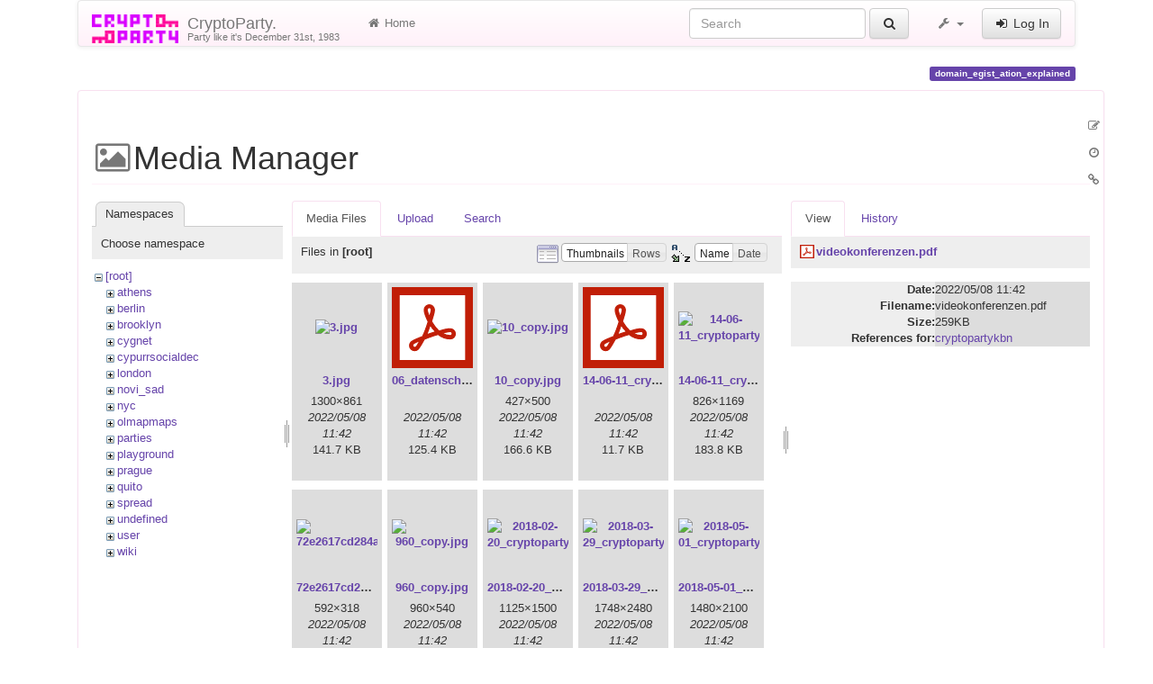

--- FILE ---
content_type: text/html; charset=utf-8
request_url: https://www.cryptoparty.in/domain_egist_ation_explained?image=videokonferenzen.pdf&ns=&tab_details=view&do=media
body_size: 17243
content:
<!DOCTYPE html>
<html xmlns="http://www.w3.org/1999/xhtml" xml:lang="en"
  lang="en" dir="ltr" class="no-js">
<head>
  <meta charset="UTF-8" />
  <meta http-equiv="X-UA-Compatible" content="IE=edge" />
  <title>domain_egist_ation_explained [CryptoParty.]</title>
  <script>(function(H){H.className=H.className.replace(/\bno-js\b/,'js')})(document.documentElement)</script>
  <meta name="viewport" content="width=device-width,initial-scale=1" />
  <link rel="shortcut icon" href="/_media/favicon.ico" />
<link rel="apple-touch-icon" href="/lib/tpl/cryptostrap3/images/apple-touch-icon.png" />
      <link type="text/css" rel="stylesheet" href="/lib/tpl/cryptostrap3/assets/cryptostrap/css/bootstrap.min.css" />
    <link type="text/css" rel="stylesheet" href="/lib/tpl/cryptostrap3/assets/cryptostrap/css/bootstrap-theme.min.css" />
    <link type="text/css" rel="stylesheet" href="/lib/tpl/cryptostrap3/assets/font-awesome/css/font-awesome.min.css" />
  <script type="text/javascript">/*<![CDATA[*/
    var TPL_CONFIG = {"tableFullWidth":1,"tableStyle":["striped","condensed","responsive","hover"]};
  /*!]]>*/</script>
  <meta name="generator" content="DokuWiki"/>
<meta name="robots" content="noindex,nofollow"/>
<link rel="search" type="application/opensearchdescription+xml" href="/lib/exe/opensearch.php" title="CryptoParty."/>
<link rel="start" href="/"/>
<link rel="contents" href="/domain_egist_ation_explained?do=index" title="Sitemap"/>
<link rel="manifest" href="/lib/exe/manifest.php"/>
<link rel="alternate" type="application/rss+xml" title="Recent Changes" href="/feed.php"/>
<link rel="alternate" type="application/rss+xml" title="Current namespace" href="/feed.php?mode=list&amp;ns="/>
<link rel="alternate" type="text/html" title="Plain HTML" href="/_export/xhtml/domain_egist_ation_explained"/>
<link rel="alternate" type="text/plain" title="Wiki Markup" href="/_export/raw/domain_egist_ation_explained"/>
<link rel="stylesheet" href="/lib/exe/css.php?t=cryptostrap3&amp;tseed=3ee2c3a2a84d2d39806469605416d9c4"/>
<link type="text/css" rel="stylesheet" href="/lib/plugins/icons/assets/font-awesome/css/font-awesome.min.css"/>
<link type="text/css" rel="stylesheet" href="/lib/plugins/icons/assets/material-design-icons/css/materialdesignicons.min.css"/>
<!--[if gte IE 9]><!-->
<script >/*<![CDATA[*/var NS='';var JSINFO = {"plugins":{"edittable":{"default columnwidth":""},"vshare":{"youtube":"youtube\\.com\/.*[&?]v=([a-z0-9_\\-]+)","vimeo":"vimeo\\.com\\\/(\\d+)","slideshare":"slideshare.*id=(\\d+)","dailymotion":"dailymotion\\.com\/video\/([a-z0-9]+)","archiveorg":"archive\\.org\/(?:embed|details)\/([a-zA-Z0-9_\\-]+)","soundcloud":"soundcloud\\.com\/([\\w-]+\/[\\w-]+)","niconico":"nicovideo\\.jp\/watch\/(sm[0-9]+)","bitchute":"bitchute\\.com\\\/video\\\/([a-zA-Z0-9_\\-]+)","coub":"coub\\.com\\\/view\\\/([a-zA-Z0-9_\\-]+)","odysee":"odysee\\.com\/\\$\/(?:embed|download)\/([-%_?=\/a-zA-Z0-9]+)","youku":"v\\.youku\\.com\/v_show\/id_([0-9A-Za-z=]+)\\.html","bilibili":"bilibili\\.com\\\/video\\\/(BV[0-9A-Za-z]+)","msoffice":"(?:office\\.com.*[&?]videoid=([a-z0-9\\-]+))","msstream":"microsoftstream\\.com\\\/video\\\/([a-f0-9\\-]{36})"}},"tmplft_template":"cryptostrap3","tmplftacl":1,"tmplft_aclgen":1,"tmplft_sitetools":"","tmplft_pagetools":"","tmplft_ptools_xcl":"NONE","tmplft_mobile":"","tmplft_actions":"","tmplft_profile":"","tmplft_search":"","write":false,"disabled":[""],"lang":{"insert_before":"Insert before","insert_after":"Insert after","edit":"Edit","remove":"Remove","insert_col_left":"Insert column left","insert_col_right":"Insert column right","mark_row_as_header":"Switch this row to header row","mark_col_as_header":"Switch this column to header column","mark_cell_as_header":"Switch this cell to header cell","mark_row_as_cell":"Switch this row to normal cells row","mark_col_as_cell":"Switch this column to normal cells column","mark_cell_as_cell":"Switch this header cell to normal cell","show_merged_rows":"There are %d more megred cells. Click here to unmerge.","lock_notify":"This page is currently locked for editing by <span class=\"who\"><\/span>. You have to wait until this user finishes editing or the lock expires. Lock expires at: <span class=\"time_left\"><\/span>.","unlock_notify":"Lock expired. Refresh the page to be able modify table."},"id":"domain_egist_ation_explained","namespace":"","ACT":"media","useHeadingNavigation":0,"useHeadingContent":0};
/*!]]>*/</script>
<script src="/lib/exe/jquery.php?tseed=f0349b609f9b91a485af8fd8ecd4aea4" defer="defer">/*<![CDATA[*/
/*!]]>*/</script>
<script src="/lib/exe/js.php?t=cryptostrap3&amp;tseed=3ee2c3a2a84d2d39806469605416d9c4" defer="defer">/*<![CDATA[*/
/*!]]>*/</script>
<script >/*<![CDATA[*/document.documentElement.className += ' olCSSsupported';
/*!]]>*/</script>
<!--<![endif]-->
  <script type="text/javascript" src="/lib/tpl/cryptostrap3/assets/bootstrap/js/bootstrap.min.js"></script>
  <style type="text/css">
    body { padding-top: 20px; }
    .toc-affix { z-index: 9999; top: 10px; right: 10px; }
  </style>
  <!-- HTML5 shim and Respond.js for IE8 support of HTML5 elements and media queries -->
  <!-- WARNING: Respond.js doesn't work if you view the page via file:// -->
  <!--[if lt IE 9]>
  <script type="text/javascript" src="https://oss.maxcdn.com/html5shiv/3.7.2/html5shiv.min.js"></script>
  <script type="text/javascript" src="https://oss.maxcdn.com/respond/1.4.2/respond.min.js"></script>
  <![endif]-->
</head>
<body class="page-on-panel">
  <!--[if IE 8 ]><div id="IE8"><![endif]-->
  <div id="dokuwiki__site" class="container">
    <div id="dokuwiki__top" class="site dokuwiki mode_media tpl_cryptostrap3  notFound  hasSidebar">

      
      <!-- header -->
      <div id="dokuwiki__header">
        <nav class="navbar  navbar-default" role="navigation">

  <div class="container-fluid">

    <div class="navbar-header">

      <button class="navbar-toggle" type="button" data-toggle="collapse" data-target=".navbar-collapse">
        <span class="icon-bar"></span>
        <span class="icon-bar"></span>
        <span class="icon-bar"></span>
      </button>

      <a href="/index"  accesskey="h" title="[H]" class="navbar-brand"><img src="/lib/tpl/cryptostrap3/images/logo.png" alt="CryptoParty." class="pull-left" id="dw__logo" height="32" style="margin-top:-5px" /> <span id="dw__title" style="margin-top:-5px">CryptoParty.<span id="dw__tagline">Party like it's December 31st, 1983</span></span></a>
    </div>

    <div class="collapse navbar-collapse">

      <ul class="nav navbar-nav" id="dw__navbar">
        <li>
  <a href="/index" ><i class="fa fa-fw fa-home"></i> Home</a></li>
      </ul>

      <div class="navbar-right">

                  <form action="/index" accept-charset="utf-8" class="navbar-form navbar-left search" id="dw__search" method="get" role="search"><div class="no"><div class="form-group"><input type="hidden" name="do" value="search" /><input id="qsearch__in" type="search" placeholder="Search" accesskey="f" name="id" class="edit form-control" title="[F]" /></div> <button type="submit" class="btn btn-default" title="Search"><i class="fa fa-fw fa-search"></i><span class="hidden-lg hidden-md hidden-sm"> Search</span></button><div id="qsearch__out" class="panel panel-default ajax_qsearch JSpopup"></div></div></form>        
        
<ul class="nav navbar-nav" id="dw__tools">


  <li class="dropdown">

    <a href="#" class="dropdown-toggle" data-toggle="dropdown" title="">
      <i class="fa fa-fw fa-wrench"></i> <span class="hidden-lg hidden-md hidden-sm">Tools</span> <span class="caret"></span>
    </a>

    <ul class="dropdown-menu tools" role="menu">
    
      <li class="dropdown-header">
        <i class="fa fa-fw fa-user"></i> User Tools      </li>
      <li><a href="/domain_egist_ation_explained?do=admin"  class="action admin" rel="nofollow" title="Admin"><i class="fa fa-fw fa-cogs"></i> Admin</a></li>
            <li class="divider" role="separator"></li>
      
    
      <li class="dropdown-header">
        <i class="fa fa-fw fa-wrench"></i> Site Tools      </li>
      <li><a href="/domain_egist_ation_explained?do=recent"  class="action recent" accesskey="r" rel="nofollow" title="Recent Changes [R]"><i class="fa fa-fw fa-list-alt"></i> Recent Changes</a></li><li class="active"><a href="/domain_egist_ation_explained?do=media&amp;ns="  class="action media" rel="nofollow" title="Media Manager"><i class="fa fa-fw fa-picture-o"></i> Media Manager</a></li><li><a href="/domain_egist_ation_explained?do=index"  class="action index" accesskey="x" rel="nofollow" title="Sitemap [X]"><i class="fa fa-fw fa-sitemap"></i> Sitemap</a></li>
            <li class="divider" role="separator"></li>
      
    
      <li class="dropdown-header">
        <i class="fa fa-fw fa-file"></i> Page Tools      </li>
      <li><a href="/domain_egist_ation_explained?do="  class="action show" accesskey="v" rel="nofollow" title="Show page [V]"><i class="fa fa-fw fa-pencil-square-o"></i> Show page</a></li><li><a href="/domain_egist_ation_explained?do=revisions"  class="action revs" accesskey="o" rel="nofollow" title="Old revisions [O]"><i class="fa fa-fw fa-clock-o"></i> Old revisions</a></li><li><a href="/domain_egist_ation_explained?do=backlink"  class="action backlink" rel="nofollow" title="Backlinks"><i class="fa fa-fw fa-link"></i> Backlinks</a></li><li><a href="#dokuwiki__top"  class="action top" accesskey="t" rel="nofollow" title="Back to top [T]"><i class="fa fa-fw fa-chevron-up"></i> Back to top</a></li>
      
        </ul>
  </li>


</ul>


        <ul class="nav navbar-nav">

          
                    <li>
            <span class="dw__actions">
              <a href="/domain_egist_ation_explained?do=login&amp;sectok="  class="action login" rel="nofollow" title="Log In"><i class="fa fa-fw fa-sign-in"></i> Log In</a>            </span>
          </li>
          
        </ul>

        
      </div>

    </div>
  </div>
</nav>

      </div>
      <!-- /header -->

            
      
      <p class="pageId text-right">
        <span class="label label-primary">domain_egist_ation_explained</span>
      </p>

      <div id="dw__msgarea">
              </div>

      <main class="main row" role="main">

        
        <!-- ********** CONTENT ********** -->
        <article id="dokuwiki__content" class="container" >

          <div class="panel panel-default"> 
            <div class="page panel-body">

              
              <div class="pull-right hidden-print">
                <div class="toc-affix" data-spy="affix" data-offset-top="150">
                                  </div>
              </div>

              <!-- wikipage start -->
              <div id="mediamanager__page">
<h1>Media Manager</h1>
<div class="panel namespaces">
<h2>Namespaces</h2>
<div class="panelHeader">Choose namespace</div>
<div class="panelContent" id="media__tree">

<ul class="idx">
<li class="media level0 open"><img src="/lib/images/minus.gif" alt="−" /><div class="li"><a href="/domain_egist_ation_explained?ns=&amp;tab_files=files&amp;do=media&amp;tab_details=view&amp;image=videokonferenzen.pdf" class="idx_dir">[root]</a></div>
<ul class="idx">
<li class="media level1 closed"><img src="/lib/images/plus.gif" alt="+" /><div class="li"><a href="/domain_egist_ation_explained?ns=athens&amp;tab_files=files&amp;do=media&amp;tab_details=view&amp;image=videokonferenzen.pdf" class="idx_dir">athens</a></div></li>
<li class="media level1 closed"><img src="/lib/images/plus.gif" alt="+" /><div class="li"><a href="/domain_egist_ation_explained?ns=berlin&amp;tab_files=files&amp;do=media&amp;tab_details=view&amp;image=videokonferenzen.pdf" class="idx_dir">berlin</a></div></li>
<li class="media level1 closed"><img src="/lib/images/plus.gif" alt="+" /><div class="li"><a href="/domain_egist_ation_explained?ns=brooklyn&amp;tab_files=files&amp;do=media&amp;tab_details=view&amp;image=videokonferenzen.pdf" class="idx_dir">brooklyn</a></div></li>
<li class="media level1 closed"><img src="/lib/images/plus.gif" alt="+" /><div class="li"><a href="/domain_egist_ation_explained?ns=cygnet&amp;tab_files=files&amp;do=media&amp;tab_details=view&amp;image=videokonferenzen.pdf" class="idx_dir">cygnet</a></div></li>
<li class="media level1 closed"><img src="/lib/images/plus.gif" alt="+" /><div class="li"><a href="/domain_egist_ation_explained?ns=cypurrsocialdec&amp;tab_files=files&amp;do=media&amp;tab_details=view&amp;image=videokonferenzen.pdf" class="idx_dir">cypurrsocialdec</a></div></li>
<li class="media level1 closed"><img src="/lib/images/plus.gif" alt="+" /><div class="li"><a href="/domain_egist_ation_explained?ns=london&amp;tab_files=files&amp;do=media&amp;tab_details=view&amp;image=videokonferenzen.pdf" class="idx_dir">london</a></div></li>
<li class="media level1 closed"><img src="/lib/images/plus.gif" alt="+" /><div class="li"><a href="/domain_egist_ation_explained?ns=novi_sad&amp;tab_files=files&amp;do=media&amp;tab_details=view&amp;image=videokonferenzen.pdf" class="idx_dir">novi_sad</a></div></li>
<li class="media level1 closed"><img src="/lib/images/plus.gif" alt="+" /><div class="li"><a href="/domain_egist_ation_explained?ns=nyc&amp;tab_files=files&amp;do=media&amp;tab_details=view&amp;image=videokonferenzen.pdf" class="idx_dir">nyc</a></div></li>
<li class="media level1 closed"><img src="/lib/images/plus.gif" alt="+" /><div class="li"><a href="/domain_egist_ation_explained?ns=olmapmaps&amp;tab_files=files&amp;do=media&amp;tab_details=view&amp;image=videokonferenzen.pdf" class="idx_dir">olmapmaps</a></div></li>
<li class="media level1 closed"><img src="/lib/images/plus.gif" alt="+" /><div class="li"><a href="/domain_egist_ation_explained?ns=parties&amp;tab_files=files&amp;do=media&amp;tab_details=view&amp;image=videokonferenzen.pdf" class="idx_dir">parties</a></div></li>
<li class="media level1 closed"><img src="/lib/images/plus.gif" alt="+" /><div class="li"><a href="/domain_egist_ation_explained?ns=playground&amp;tab_files=files&amp;do=media&amp;tab_details=view&amp;image=videokonferenzen.pdf" class="idx_dir">playground</a></div></li>
<li class="media level1 closed"><img src="/lib/images/plus.gif" alt="+" /><div class="li"><a href="/domain_egist_ation_explained?ns=prague&amp;tab_files=files&amp;do=media&amp;tab_details=view&amp;image=videokonferenzen.pdf" class="idx_dir">prague</a></div></li>
<li class="media level1 closed"><img src="/lib/images/plus.gif" alt="+" /><div class="li"><a href="/domain_egist_ation_explained?ns=quito&amp;tab_files=files&amp;do=media&amp;tab_details=view&amp;image=videokonferenzen.pdf" class="idx_dir">quito</a></div></li>
<li class="media level1 closed"><img src="/lib/images/plus.gif" alt="+" /><div class="li"><a href="/domain_egist_ation_explained?ns=spread&amp;tab_files=files&amp;do=media&amp;tab_details=view&amp;image=videokonferenzen.pdf" class="idx_dir">spread</a></div></li>
<li class="media level1 closed"><img src="/lib/images/plus.gif" alt="+" /><div class="li"><a href="/domain_egist_ation_explained?ns=undefined&amp;tab_files=files&amp;do=media&amp;tab_details=view&amp;image=videokonferenzen.pdf" class="idx_dir">undefined</a></div></li>
<li class="media level1 closed"><img src="/lib/images/plus.gif" alt="+" /><div class="li"><a href="/domain_egist_ation_explained?ns=user&amp;tab_files=files&amp;do=media&amp;tab_details=view&amp;image=videokonferenzen.pdf" class="idx_dir">user</a></div></li>
<li class="media level1 closed"><img src="/lib/images/plus.gif" alt="+" /><div class="li"><a href="/domain_egist_ation_explained?ns=wiki&amp;tab_files=files&amp;do=media&amp;tab_details=view&amp;image=videokonferenzen.pdf" class="idx_dir">wiki</a></div></li>
</ul></li>
</ul>
</div>
</div>
<div class="panel filelist">
<h2 class="a11y">Media Files</h2>
<ul class="tabs">
<li><strong>Media Files</strong></li>
<li><a href="/domain_egist_ation_explained?tab_files=upload&amp;do=media&amp;tab_details=view&amp;image=videokonferenzen.pdf&amp;ns=">Upload</a></li>
<li><a href="/domain_egist_ation_explained?tab_files=search&amp;do=media&amp;tab_details=view&amp;image=videokonferenzen.pdf&amp;ns=">Search</a></li>
</ul>
<div class="panelHeader">
<h3>Files in <strong>[root]</strong></h3>
<form method="get" action="/domain_egist_ation_explained" class="options doku_form" accept-charset="utf-8"><input type="hidden" name="sectok" value="" /><input type="hidden" name="do" value="media" /><input type="hidden" name="tab_details" value="view" /><input type="hidden" name="image" value="videokonferenzen.pdf" /><input type="hidden" name="ns" value="" /><div class="no"><ul>
<li class="listType"><label for="listType__thumbs" class="thumbs">
<input name="list_dwmedia" type="radio" value="thumbs" id="listType__thumbs" class="thumbs" checked="checked" />
<span>Thumbnails</span>
</label><label for="listType__rows" class="rows">
<input name="list_dwmedia" type="radio" value="rows" id="listType__rows" class="rows" />
<span>Rows</span>
</label></li>
<li class="sortBy"><label for="sortBy__name" class="name">
<input name="sort_dwmedia" type="radio" value="name" id="sortBy__name" class="name" checked="checked" />
<span>Name</span>
</label><label for="sortBy__date" class="date">
<input name="sort_dwmedia" type="radio" value="date" id="sortBy__date" class="date" />
<span>Date</span>
</label></li>
<li><button value="1" type="submit">Apply</button></li>
</ul>
</div></form></div>
<div class="panelContent">
<ul class="thumbs"><li><dl title="3.jpg"><dt><a id="l_:3.jpg" class="image thumb" href="/domain_egist_ation_explained?image=3.jpg&amp;ns=&amp;tab_details=view&amp;do=media"><img src="/_media/3.jpg?w=90&amp;h=90&amp;tok=93817d" alt="3.jpg" loading="lazy" width="90" height="90" /></a></dt><dd class="name"><a href="/domain_egist_ation_explained?image=3.jpg&amp;ns=&amp;tab_details=view&amp;do=media" id="h_:3.jpg">3.jpg</a></dd><dd class="size">1300&#215;861</dd><dd class="date">2022/05/08 11:42</dd><dd class="filesize">141.7 KB</dd></dl></li><li><dl title="06_datenschutz-20201029.pdf"><dt><a id="l_:06_datenschutz-20201029.pdf" class="image thumb" href="/domain_egist_ation_explained?image=06_datenschutz-20201029.pdf&amp;ns=&amp;tab_details=view&amp;do=media"><img src="/lib/images/fileicons/svg/pdf.svg" alt="06_datenschutz-20201029.pdf" loading="lazy" width="90" height="90" /></a></dt><dd class="name"><a href="/domain_egist_ation_explained?image=06_datenschutz-20201029.pdf&amp;ns=&amp;tab_details=view&amp;do=media" id="h_:06_datenschutz-20201029.pdf">06_datenschutz-20201029.pdf</a></dd><dd class="size">&#160;</dd><dd class="date">2022/05/08 11:42</dd><dd class="filesize">125.4 KB</dd></dl></li><li><dl title="10_copy.jpg"><dt><a id="l_:10_copy.jpg" class="image thumb" href="/domain_egist_ation_explained?image=10_copy.jpg&amp;ns=&amp;tab_details=view&amp;do=media"><img src="/_media/10_copy.jpg?w=90&amp;h=90&amp;tok=e2a693" alt="10_copy.jpg" loading="lazy" width="90" height="90" /></a></dt><dd class="name"><a href="/domain_egist_ation_explained?image=10_copy.jpg&amp;ns=&amp;tab_details=view&amp;do=media" id="h_:10_copy.jpg">10_copy.jpg</a></dd><dd class="size">427&#215;500</dd><dd class="date">2022/05/08 11:42</dd><dd class="filesize">166.6 KB</dd></dl></li><li><dl title="14-06-11_cryptoparty_bei_sti.pdf"><dt><a id="l_:14-06-11_cryptoparty_bei_sti.pdf" class="image thumb" href="/domain_egist_ation_explained?image=14-06-11_cryptoparty_bei_sti.pdf&amp;ns=&amp;tab_details=view&amp;do=media"><img src="/lib/images/fileicons/svg/pdf.svg" alt="14-06-11_cryptoparty_bei_sti.pdf" loading="lazy" width="90" height="90" /></a></dt><dd class="name"><a href="/domain_egist_ation_explained?image=14-06-11_cryptoparty_bei_sti.pdf&amp;ns=&amp;tab_details=view&amp;do=media" id="h_:14-06-11_cryptoparty_bei_sti.pdf">14-06-11_cryptoparty_bei_sti.pdf</a></dd><dd class="size">&#160;</dd><dd class="date">2022/05/08 11:42</dd><dd class="filesize">11.7 KB</dd></dl></li><li><dl title="14-06-11_cryptoparty_bei_sti.png"><dt><a id="l_:14-06-11_cryptoparty_bei_sti.png" class="image thumb" href="/domain_egist_ation_explained?image=14-06-11_cryptoparty_bei_sti.png&amp;ns=&amp;tab_details=view&amp;do=media"><img src="/_media/14-06-11_cryptoparty_bei_sti.png?w=90&amp;h=90&amp;tok=ab1522" alt="14-06-11_cryptoparty_bei_sti.png" loading="lazy" width="90" height="90" /></a></dt><dd class="name"><a href="/domain_egist_ation_explained?image=14-06-11_cryptoparty_bei_sti.png&amp;ns=&amp;tab_details=view&amp;do=media" id="h_:14-06-11_cryptoparty_bei_sti.png">14-06-11_cryptoparty_bei_sti.png</a></dd><dd class="size">826&#215;1169</dd><dd class="date">2022/05/08 11:42</dd><dd class="filesize">183.8 KB</dd></dl></li><li><dl title="72e2617cd284add714d7cee4f15ab31f.jpg"><dt><a id="l_:72e2617cd284add714d7cee4f15ab31f.jpg" class="image thumb" href="/domain_egist_ation_explained?image=72e2617cd284add714d7cee4f15ab31f.jpg&amp;ns=&amp;tab_details=view&amp;do=media"><img src="/_media/72e2617cd284add714d7cee4f15ab31f.jpg?w=90&amp;h=90&amp;tok=7a84fb" alt="72e2617cd284add714d7cee4f15ab31f.jpg" loading="lazy" width="90" height="90" /></a></dt><dd class="name"><a href="/domain_egist_ation_explained?image=72e2617cd284add714d7cee4f15ab31f.jpg&amp;ns=&amp;tab_details=view&amp;do=media" id="h_:72e2617cd284add714d7cee4f15ab31f.jpg">72e2617cd284add714d7cee4f15ab31f.jpg</a></dd><dd class="size">592&#215;318</dd><dd class="date">2022/05/08 11:42</dd><dd class="filesize">26.4 KB</dd></dl></li><li><dl title="960_copy.jpg"><dt><a id="l_:960_copy.jpg" class="image thumb" href="/domain_egist_ation_explained?image=960_copy.jpg&amp;ns=&amp;tab_details=view&amp;do=media"><img src="/_media/960_copy.jpg?w=90&amp;h=90&amp;tok=cf8591" alt="960_copy.jpg" loading="lazy" width="90" height="90" /></a></dt><dd class="name"><a href="/domain_egist_ation_explained?image=960_copy.jpg&amp;ns=&amp;tab_details=view&amp;do=media" id="h_:960_copy.jpg">960_copy.jpg</a></dd><dd class="size">960&#215;540</dd><dd class="date">2022/05/08 11:42</dd><dd class="filesize">266.2 KB</dd></dl></li><li><dl title="2018-02-20_cryptoparty_london_poster.jpg"><dt><a id="l_:2018-02-20_cryptoparty_london_poster.jpg" class="image thumb" href="/domain_egist_ation_explained?image=2018-02-20_cryptoparty_london_poster.jpg&amp;ns=&amp;tab_details=view&amp;do=media"><img src="/_media/2018-02-20_cryptoparty_london_poster.jpg?w=90&amp;h=90&amp;tok=30b5d3" alt="2018-02-20_cryptoparty_london_poster.jpg" loading="lazy" width="90" height="90" /></a></dt><dd class="name"><a href="/domain_egist_ation_explained?image=2018-02-20_cryptoparty_london_poster.jpg&amp;ns=&amp;tab_details=view&amp;do=media" id="h_:2018-02-20_cryptoparty_london_poster.jpg">2018-02-20_cryptoparty_london_poster.jpg</a></dd><dd class="size">1125&#215;1500</dd><dd class="date">2022/05/08 11:42</dd><dd class="filesize">506.5 KB</dd></dl></li><li><dl title="2018-03-29_cryptoparty_london_poster_front.png"><dt><a id="l_:2018-03-29_cryptoparty_london_poster_front.png" class="image thumb" href="/domain_egist_ation_explained?image=2018-03-29_cryptoparty_london_poster_front.png&amp;ns=&amp;tab_details=view&amp;do=media"><img src="/_media/2018-03-29_cryptoparty_london_poster_front.png?w=90&amp;h=90&amp;tok=42909f" alt="2018-03-29_cryptoparty_london_poster_front.png" loading="lazy" width="90" height="90" /></a></dt><dd class="name"><a href="/domain_egist_ation_explained?image=2018-03-29_cryptoparty_london_poster_front.png&amp;ns=&amp;tab_details=view&amp;do=media" id="h_:2018-03-29_cryptoparty_london_poster_front.png">2018-03-29_cryptoparty_london_poster_front.png</a></dd><dd class="size">1748&#215;2480</dd><dd class="date">2022/05/08 11:42</dd><dd class="filesize">759.5 KB</dd></dl></li><li><dl title="2018-05-01_cryptoparty_london_poster_final_low_res.png"><dt><a id="l_:2018-05-01_cryptoparty_london_poster_final_low_res.png" class="image thumb" href="/domain_egist_ation_explained?image=2018-05-01_cryptoparty_london_poster_final_low_res.png&amp;ns=&amp;tab_details=view&amp;do=media"><img src="/_media/2018-05-01_cryptoparty_london_poster_final_low_res.png?w=90&amp;h=90&amp;tok=fe74af" alt="2018-05-01_cryptoparty_london_poster_final_low_res.png" loading="lazy" width="90" height="90" /></a></dt><dd class="name"><a href="/domain_egist_ation_explained?image=2018-05-01_cryptoparty_london_poster_final_low_res.png&amp;ns=&amp;tab_details=view&amp;do=media" id="h_:2018-05-01_cryptoparty_london_poster_final_low_res.png">2018-05-01_cryptoparty_london_poster_final_low_res.png</a></dd><dd class="size">1480&#215;2100</dd><dd class="date">2022/05/08 11:42</dd><dd class="filesize">815.3 KB</dd></dl></li><li><dl title="2018-06-19_cryptoparty_london_poster_final_front_website.png"><dt><a id="l_:2018-06-19_cryptoparty_london_poster_final_front_website.png" class="image thumb" href="/domain_egist_ation_explained?image=2018-06-19_cryptoparty_london_poster_final_front_website.png&amp;ns=&amp;tab_details=view&amp;do=media"><img src="/_media/2018-06-19_cryptoparty_london_poster_final_front_website.png?w=90&amp;h=90&amp;tok=5e8bcf" alt="2018-06-19_cryptoparty_london_poster_final_front_website.png" loading="lazy" width="90" height="90" /></a></dt><dd class="name"><a href="/domain_egist_ation_explained?image=2018-06-19_cryptoparty_london_poster_final_front_website.png&amp;ns=&amp;tab_details=view&amp;do=media" id="h_:2018-06-19_cryptoparty_london_poster_final_front_website.png">2018-06-19_cryptoparty_london_poster_final_front_website.png</a></dd><dd class="size">1200&#215;1703</dd><dd class="date">2022/05/08 11:42</dd><dd class="filesize">928.5 KB</dd></dl></li><li><dl title="2018-06-19_cryptoparty_london_poster_final_front.jpg"><dt><a id="l_:2018-06-19_cryptoparty_london_poster_final_front.jpg" class="image thumb" href="/domain_egist_ation_explained?image=2018-06-19_cryptoparty_london_poster_final_front.jpg&amp;ns=&amp;tab_details=view&amp;do=media"><img src="/_media/2018-06-19_cryptoparty_london_poster_final_front.jpg?w=90&amp;h=90&amp;tok=54012a" alt="2018-06-19_cryptoparty_london_poster_final_front.jpg" loading="lazy" width="90" height="90" /></a></dt><dd class="name"><a href="/domain_egist_ation_explained?image=2018-06-19_cryptoparty_london_poster_final_front.jpg&amp;ns=&amp;tab_details=view&amp;do=media" id="h_:2018-06-19_cryptoparty_london_poster_final_front.jpg">2018-06-19_cryptoparty_london_poster_final_front.jpg</a></dd><dd class="size">1200&#215;1703</dd><dd class="date">2022/05/08 11:42</dd><dd class="filesize">497.6 KB</dd></dl></li><li><dl title="2018-06-19_cryptoparty_london_poster_final_website.jpg"><dt><a id="l_:2018-06-19_cryptoparty_london_poster_final_website.jpg" class="image thumb" href="/domain_egist_ation_explained?image=2018-06-19_cryptoparty_london_poster_final_website.jpg&amp;ns=&amp;tab_details=view&amp;do=media"><img src="/_media/2018-06-19_cryptoparty_london_poster_final_website.jpg?w=90&amp;h=90&amp;tok=175fcb" alt="2018-06-19_cryptoparty_london_poster_final_website.jpg" loading="lazy" width="90" height="90" /></a></dt><dd class="name"><a href="/domain_egist_ation_explained?image=2018-06-19_cryptoparty_london_poster_final_website.jpg&amp;ns=&amp;tab_details=view&amp;do=media" id="h_:2018-06-19_cryptoparty_london_poster_final_website.jpg">2018-06-19_cryptoparty_london_poster_final_website.jpg</a></dd><dd class="size">2410&#215;1701</dd><dd class="date">2022/05/08 11:42</dd><dd class="filesize">770.5 KB</dd></dl></li><li><dl title="2018-07_privacy_for_all_of_us_-_normal.jpg"><dt><a id="l_:2018-07_privacy_for_all_of_us_-_normal.jpg" class="image thumb" href="/domain_egist_ation_explained?image=2018-07_privacy_for_all_of_us_-_normal.jpg&amp;ns=&amp;tab_details=view&amp;do=media"><img src="/_media/2018-07_privacy_for_all_of_us_-_normal.jpg?w=90&amp;h=90&amp;tok=eb8899" alt="2018-07_privacy_for_all_of_us_-_normal.jpg" loading="lazy" width="90" height="90" /></a></dt><dd class="name"><a href="/domain_egist_ation_explained?image=2018-07_privacy_for_all_of_us_-_normal.jpg&amp;ns=&amp;tab_details=view&amp;do=media" id="h_:2018-07_privacy_for_all_of_us_-_normal.jpg">2018-07_privacy_for_all_of_us_-_normal.jpg</a></dd><dd class="size">1500&#215;500</dd><dd class="date">2022/05/08 11:42</dd><dd class="filesize">949 KB</dd></dl></li><li><dl title="2018-07-16_cryptoparty_london_poster_final_front_03_lore.jpg"><dt><a id="l_:2018-07-16_cryptoparty_london_poster_final_front_03_lore.jpg" class="image thumb" href="/domain_egist_ation_explained?image=2018-07-16_cryptoparty_london_poster_final_front_03_lore.jpg&amp;ns=&amp;tab_details=view&amp;do=media"><img src="/_media/2018-07-16_cryptoparty_london_poster_final_front_03_lore.jpg?w=90&amp;h=90&amp;tok=876a13" alt="2018-07-16_cryptoparty_london_poster_final_front_03_lore.jpg" loading="lazy" width="90" height="90" /></a></dt><dd class="name"><a href="/domain_egist_ation_explained?image=2018-07-16_cryptoparty_london_poster_final_front_03_lore.jpg&amp;ns=&amp;tab_details=view&amp;do=media" id="h_:2018-07-16_cryptoparty_london_poster_final_front_03_lore.jpg">2018-07-16_cryptoparty_london_poster_final_front_03_lore.jpg</a></dd><dd class="size">2100&#215;2968</dd><dd class="date">2022/05/08 11:42</dd><dd class="filesize">555.7 KB</dd></dl></li><li><dl title="2019-04-30_cryptoparty_london_poster_v0.jpg"><dt><a id="l_:2019-04-30_cryptoparty_london_poster_v0.jpg" class="image thumb" href="/domain_egist_ation_explained?image=2019-04-30_cryptoparty_london_poster_v0.jpg&amp;ns=&amp;tab_details=view&amp;do=media"><img src="/_media/2019-04-30_cryptoparty_london_poster_v0.jpg?w=90&amp;h=90&amp;tok=e6fa02" alt="2019-04-30_cryptoparty_london_poster_v0.jpg" loading="lazy" width="90" height="90" /></a></dt><dd class="name"><a href="/domain_egist_ation_explained?image=2019-04-30_cryptoparty_london_poster_v0.jpg&amp;ns=&amp;tab_details=view&amp;do=media" id="h_:2019-04-30_cryptoparty_london_poster_v0.jpg">2019-04-30_cryptoparty_london_poster_v0.jpg</a></dd><dd class="size">4200&#215;2960</dd><dd class="date">2022/05/08 11:42</dd><dd class="filesize">1000.5 KB</dd></dl></li><li><dl title="2019-09-29_cryptoparty_london_poster.jpg"><dt><a id="l_:2019-09-29_cryptoparty_london_poster.jpg" class="image thumb" href="/domain_egist_ation_explained?image=2019-09-29_cryptoparty_london_poster.jpg&amp;ns=&amp;tab_details=view&amp;do=media"><img src="/_media/2019-09-29_cryptoparty_london_poster.jpg?w=90&amp;h=90&amp;tok=f3eb00" alt="2019-09-29_cryptoparty_london_poster.jpg" loading="lazy" width="90" height="90" /></a></dt><dd class="name"><a href="/domain_egist_ation_explained?image=2019-09-29_cryptoparty_london_poster.jpg&amp;ns=&amp;tab_details=view&amp;do=media" id="h_:2019-09-29_cryptoparty_london_poster.jpg">2019-09-29_cryptoparty_london_poster.jpg</a></dd><dd class="size">2960&#215;4240</dd><dd class="date">2022/05/08 11:42</dd><dd class="filesize">1004.3 KB</dd></dl></li><li><dl title="2023-12-12_cryptoparty_london_poster.jpg"><dt><a id="l_:2023-12-12_cryptoparty_london_poster.jpg" class="image thumb" href="/domain_egist_ation_explained?image=2023-12-12_cryptoparty_london_poster.jpg&amp;ns=&amp;tab_details=view&amp;do=media"><img src="/_media/2023-12-12_cryptoparty_london_poster.jpg?w=90&amp;h=90&amp;tok=0c09aa" alt="2023-12-12_cryptoparty_london_poster.jpg" loading="lazy" width="90" height="90" /></a></dt><dd class="name"><a href="/domain_egist_ation_explained?image=2023-12-12_cryptoparty_london_poster.jpg&amp;ns=&amp;tab_details=view&amp;do=media" id="h_:2023-12-12_cryptoparty_london_poster.jpg">2023-12-12_cryptoparty_london_poster.jpg</a></dd><dd class="size">2000&#215;2865</dd><dd class="date">2023/12/06 19:03</dd><dd class="filesize">659.2 KB</dd></dl></li><li><dl title="64252_664337143598094_352082205_n.jpg"><dt><a id="l_:64252_664337143598094_352082205_n.jpg" class="image thumb" href="/domain_egist_ation_explained?image=64252_664337143598094_352082205_n.jpg&amp;ns=&amp;tab_details=view&amp;do=media"><img src="/_media/64252_664337143598094_352082205_n.jpg?w=90&amp;h=90&amp;tok=ab9eae" alt="64252_664337143598094_352082205_n.jpg" loading="lazy" width="90" height="90" /></a></dt><dd class="name"><a href="/domain_egist_ation_explained?image=64252_664337143598094_352082205_n.jpg&amp;ns=&amp;tab_details=view&amp;do=media" id="h_:64252_664337143598094_352082205_n.jpg">64252_664337143598094_352082205_n.jpg</a></dd><dd class="size">960&#215;720</dd><dd class="date">2022/05/08 11:42</dd><dd class="filesize">78.7 KB</dd></dl></li><li><dl title="577440_10200220730761271_208065799_n.jpg"><dt><a id="l_:577440_10200220730761271_208065799_n.jpg" class="image thumb" href="/domain_egist_ation_explained?image=577440_10200220730761271_208065799_n.jpg&amp;ns=&amp;tab_details=view&amp;do=media"><img src="/_media/577440_10200220730761271_208065799_n.jpg?w=90&amp;h=90&amp;tok=9514d8" alt="577440_10200220730761271_208065799_n.jpg" loading="lazy" width="90" height="90" /></a></dt><dd class="name"><a href="/domain_egist_ation_explained?image=577440_10200220730761271_208065799_n.jpg&amp;ns=&amp;tab_details=view&amp;do=media" id="h_:577440_10200220730761271_208065799_n.jpg">577440_10200220730761271_208065799_n.jpg</a></dd><dd class="size">960&#215;720</dd><dd class="date">2022/05/08 11:42</dd><dd class="filesize">87 KB</dd></dl></li><li><dl title="1374908_10200220729121230_1373944054_n.jpg"><dt><a id="l_:1374908_10200220729121230_1373944054_n.jpg" class="image thumb" href="/domain_egist_ation_explained?image=1374908_10200220729121230_1373944054_n.jpg&amp;ns=&amp;tab_details=view&amp;do=media"><img src="/_media/1374908_10200220729121230_1373944054_n.jpg?w=90&amp;h=90&amp;tok=31e491" alt="1374908_10200220729121230_1373944054_n.jpg" loading="lazy" width="90" height="90" /></a></dt><dd class="name"><a href="/domain_egist_ation_explained?image=1374908_10200220729121230_1373944054_n.jpg&amp;ns=&amp;tab_details=view&amp;do=media" id="h_:1374908_10200220729121230_1373944054_n.jpg">1374908_10200220729121230_1373944054_n.jpg</a></dd><dd class="size">960&#215;720</dd><dd class="date">2022/05/08 11:42</dd><dd class="filesize">86 KB</dd></dl></li><li><dl title="1395422_10200220731121280_739774069_n.jpg"><dt><a id="l_:1395422_10200220731121280_739774069_n.jpg" class="image thumb" href="/domain_egist_ation_explained?image=1395422_10200220731121280_739774069_n.jpg&amp;ns=&amp;tab_details=view&amp;do=media"><img src="/_media/1395422_10200220731121280_739774069_n.jpg?w=90&amp;h=90&amp;tok=48722e" alt="1395422_10200220731121280_739774069_n.jpg" loading="lazy" width="90" height="90" /></a></dt><dd class="name"><a href="/domain_egist_ation_explained?image=1395422_10200220731121280_739774069_n.jpg&amp;ns=&amp;tab_details=view&amp;do=media" id="h_:1395422_10200220731121280_739774069_n.jpg">1395422_10200220731121280_739774069_n.jpg</a></dd><dd class="size">720&#215;960</dd><dd class="date">2022/05/08 11:42</dd><dd class="filesize">96.3 KB</dd></dl></li><li><dl title="1424426_10200220731841298_797438622_n.jpg"><dt><a id="l_:1424426_10200220731841298_797438622_n.jpg" class="image thumb" href="/domain_egist_ation_explained?image=1424426_10200220731841298_797438622_n.jpg&amp;ns=&amp;tab_details=view&amp;do=media"><img src="/_media/1424426_10200220731841298_797438622_n.jpg?w=90&amp;h=90&amp;tok=92c3d6" alt="1424426_10200220731841298_797438622_n.jpg" loading="lazy" width="90" height="90" /></a></dt><dd class="name"><a href="/domain_egist_ation_explained?image=1424426_10200220731841298_797438622_n.jpg&amp;ns=&amp;tab_details=view&amp;do=media" id="h_:1424426_10200220731841298_797438622_n.jpg">1424426_10200220731841298_797438622_n.jpg</a></dd><dd class="size">960&#215;720</dd><dd class="date">2022/05/08 11:42</dd><dd class="filesize">73.8 KB</dd></dl></li><li><dl title="1450051_10200220727641193_1114133418_n.jpg"><dt><a id="l_:1450051_10200220727641193_1114133418_n.jpg" class="image thumb" href="/domain_egist_ation_explained?image=1450051_10200220727641193_1114133418_n.jpg&amp;ns=&amp;tab_details=view&amp;do=media"><img src="/_media/1450051_10200220727641193_1114133418_n.jpg?w=90&amp;h=90&amp;tok=34e4df" alt="1450051_10200220727641193_1114133418_n.jpg" loading="lazy" width="90" height="90" /></a></dt><dd class="name"><a href="/domain_egist_ation_explained?image=1450051_10200220727641193_1114133418_n.jpg&amp;ns=&amp;tab_details=view&amp;do=media" id="h_:1450051_10200220727641193_1114133418_n.jpg">1450051_10200220727641193_1114133418_n.jpg</a></dd><dd class="size">960&#215;720</dd><dd class="date">2022/05/08 11:42</dd><dd class="filesize">85.8 KB</dd></dl></li><li><dl title="1454614_10200220728881224_1728635149_n.jpg"><dt><a id="l_:1454614_10200220728881224_1728635149_n.jpg" class="image thumb" href="/domain_egist_ation_explained?image=1454614_10200220728881224_1728635149_n.jpg&amp;ns=&amp;tab_details=view&amp;do=media"><img src="/_media/1454614_10200220728881224_1728635149_n.jpg?w=90&amp;h=90&amp;tok=00598f" alt="1454614_10200220728881224_1728635149_n.jpg" loading="lazy" width="90" height="90" /></a></dt><dd class="name"><a href="/domain_egist_ation_explained?image=1454614_10200220728881224_1728635149_n.jpg&amp;ns=&amp;tab_details=view&amp;do=media" id="h_:1454614_10200220728881224_1728635149_n.jpg">1454614_10200220728881224_1728635149_n.jpg</a></dd><dd class="size">960&#215;720</dd><dd class="date">2022/05/08 11:42</dd><dd class="filesize">92.1 KB</dd></dl></li><li><dl title="1454921_10200220731601292_861674766_n.jpg"><dt><a id="l_:1454921_10200220731601292_861674766_n.jpg" class="image thumb" href="/domain_egist_ation_explained?image=1454921_10200220731601292_861674766_n.jpg&amp;ns=&amp;tab_details=view&amp;do=media"><img src="/_media/1454921_10200220731601292_861674766_n.jpg?w=90&amp;h=90&amp;tok=74edaa" alt="1454921_10200220731601292_861674766_n.jpg" loading="lazy" width="90" height="90" /></a></dt><dd class="name"><a href="/domain_egist_ation_explained?image=1454921_10200220731601292_861674766_n.jpg&amp;ns=&amp;tab_details=view&amp;do=media" id="h_:1454921_10200220731601292_861674766_n.jpg">1454921_10200220731601292_861674766_n.jpg</a></dd><dd class="size">960&#215;720</dd><dd class="date">2022/05/08 11:42</dd><dd class="filesize">66 KB</dd></dl></li><li><dl title="1474416_10151803130501903_232794383_n.png"><dt><a id="l_:1474416_10151803130501903_232794383_n.png" class="image thumb" href="/domain_egist_ation_explained?image=1474416_10151803130501903_232794383_n.png&amp;ns=&amp;tab_details=view&amp;do=media"><img src="/_media/1474416_10151803130501903_232794383_n.png?w=90&amp;h=90&amp;tok=3b6c2e" alt="1474416_10151803130501903_232794383_n.png" loading="lazy" width="90" height="90" /></a></dt><dd class="name"><a href="/domain_egist_ation_explained?image=1474416_10151803130501903_232794383_n.png&amp;ns=&amp;tab_details=view&amp;do=media" id="h_:1474416_10151803130501903_232794383_n.png">1474416_10151803130501903_232794383_n.png</a></dd><dd class="size">400&#215;400</dd><dd class="date">2022/05/08 11:42</dd><dd class="filesize">183.4 KB</dd></dl></li><li><dl title="18274949_10155198323731904_4815238766782588765_n.jpeg"><dt><a id="l_:18274949_10155198323731904_4815238766782588765_n.jpeg" class="image thumb" href="/domain_egist_ation_explained?image=18274949_10155198323731904_4815238766782588765_n.jpeg&amp;ns=&amp;tab_details=view&amp;do=media"><img src="/_media/18274949_10155198323731904_4815238766782588765_n.jpeg?w=90&amp;h=90&amp;tok=811dc9" alt="18274949_10155198323731904_4815238766782588765_n.jpeg" loading="lazy" width="90" height="90" /></a></dt><dd class="name"><a href="/domain_egist_ation_explained?image=18274949_10155198323731904_4815238766782588765_n.jpeg&amp;ns=&amp;tab_details=view&amp;do=media" id="h_:18274949_10155198323731904_4815238766782588765_n.jpeg">18274949_10155198323731904_4815238766782588765_n.jpeg</a></dd><dd class="size">700&#215;394</dd><dd class="date">2022/05/08 11:42</dd><dd class="filesize">40.5 KB</dd></dl></li><li><dl title="44680965_1937900029596963_8647537323279384576_o.jpg"><dt><a id="l_:44680965_1937900029596963_8647537323279384576_o.jpg" class="image thumb" href="/domain_egist_ation_explained?image=44680965_1937900029596963_8647537323279384576_o.jpg&amp;ns=&amp;tab_details=view&amp;do=media"><img src="/_media/44680965_1937900029596963_8647537323279384576_o.jpg?w=90&amp;h=90&amp;tok=89dcc7" alt="44680965_1937900029596963_8647537323279384576_o.jpg" loading="lazy" width="90" height="90" /></a></dt><dd class="name"><a href="/domain_egist_ation_explained?image=44680965_1937900029596963_8647537323279384576_o.jpg&amp;ns=&amp;tab_details=view&amp;do=media" id="h_:44680965_1937900029596963_8647537323279384576_o.jpg">44680965_1937900029596963_8647537323279384576_o.jpg</a></dd><dd class="size">842&#215;1191</dd><dd class="date">2022/05/08 11:42</dd><dd class="filesize">154 KB</dd></dl></li><li><dl title="affiche_crypto-ge_generiq_v2.png"><dt><a id="l_:affiche_crypto-ge_generiq_v2.png" class="image thumb" href="/domain_egist_ation_explained?image=affiche_crypto-ge_generiq_v2.png&amp;ns=&amp;tab_details=view&amp;do=media"><img src="/_media/affiche_crypto-ge_generiq_v2.png?w=90&amp;h=90&amp;tok=9e6de0" alt="affiche_crypto-ge_generiq_v2.png" loading="lazy" width="90" height="90" /></a></dt><dd class="name"><a href="/domain_egist_ation_explained?image=affiche_crypto-ge_generiq_v2.png&amp;ns=&amp;tab_details=view&amp;do=media" id="h_:affiche_crypto-ge_generiq_v2.png">affiche_crypto-ge_generiq_v2.png</a></dd><dd class="size">1240&#215;1754</dd><dd class="date">2022/05/08 11:42</dd><dd class="filesize">280.2 KB</dd></dl></li><li><dl title="affiche_cryptoparty_geneve_2.png"><dt><a id="l_:affiche_cryptoparty_geneve_2.png" class="image thumb" href="/domain_egist_ation_explained?image=affiche_cryptoparty_geneve_2.png&amp;ns=&amp;tab_details=view&amp;do=media"><img src="/_media/affiche_cryptoparty_geneve_2.png?w=90&amp;h=90&amp;tok=d9180c" alt="affiche_cryptoparty_geneve_2.png" loading="lazy" width="90" height="90" /></a></dt><dd class="name"><a href="/domain_egist_ation_explained?image=affiche_cryptoparty_geneve_2.png&amp;ns=&amp;tab_details=view&amp;do=media" id="h_:affiche_cryptoparty_geneve_2.png">affiche_cryptoparty_geneve_2.png</a></dd><dd class="size">2480&#215;3508</dd><dd class="date">2022/05/08 11:42</dd><dd class="filesize">425.8 KB</dd></dl></li><li><dl title="affiche_pavillon-bleu.jpeg"><dt><a id="l_:affiche_pavillon-bleu.jpeg" class="image thumb" href="/domain_egist_ation_explained?image=affiche_pavillon-bleu.jpeg&amp;ns=&amp;tab_details=view&amp;do=media"><img src="/_media/affiche_pavillon-bleu.jpeg?w=90&amp;h=90&amp;tok=c130e6" alt="affiche_pavillon-bleu.jpeg" loading="lazy" width="90" height="90" /></a></dt><dd class="name"><a href="/domain_egist_ation_explained?image=affiche_pavillon-bleu.jpeg&amp;ns=&amp;tab_details=view&amp;do=media" id="h_:affiche_pavillon-bleu.jpeg">affiche_pavillon-bleu.jpeg</a></dd><dd class="size">1180&#215;944</dd><dd class="date">2022/05/08 11:42</dd><dd class="filesize">261.9 KB</dd></dl></li><li><dl title="anonymization.pdf"><dt><a id="l_:anonymization.pdf" class="image thumb" href="/domain_egist_ation_explained?image=anonymization.pdf&amp;ns=&amp;tab_details=view&amp;do=media"><img src="/lib/images/fileicons/svg/pdf.svg" alt="anonymization.pdf" loading="lazy" width="90" height="90" /></a></dt><dd class="name"><a href="/domain_egist_ation_explained?image=anonymization.pdf&amp;ns=&amp;tab_details=view&amp;do=media" id="h_:anonymization.pdf">anonymization.pdf</a></dd><dd class="size">&#160;</dd><dd class="date">2022/05/08 11:42</dd><dd class="filesize">234.5 KB</dd></dl></li><li><dl title="artists-for-truth-cryptoparty-2017-05-baltimore.jpg"><dt><a id="l_:artists-for-truth-cryptoparty-2017-05-baltimore.jpg" class="image thumb" href="/domain_egist_ation_explained?image=artists-for-truth-cryptoparty-2017-05-baltimore.jpg&amp;ns=&amp;tab_details=view&amp;do=media"><img src="/_media/artists-for-truth-cryptoparty-2017-05-baltimore.jpg?w=90&amp;h=90&amp;tok=7b2908" alt="artists-for-truth-cryptoparty-2017-05-baltimore.jpg" loading="lazy" width="90" height="90" /></a></dt><dd class="name"><a href="/domain_egist_ation_explained?image=artists-for-truth-cryptoparty-2017-05-baltimore.jpg&amp;ns=&amp;tab_details=view&amp;do=media" id="h_:artists-for-truth-cryptoparty-2017-05-baltimore.jpg">artists-for-truth-cryptoparty-2017-05-baltimore.jpg</a></dd><dd class="size">2160&#215;1080</dd><dd class="date">2022/05/08 11:42</dd><dd class="filesize">335.8 KB</dd></dl></li><li><dl title="balancing.jpg"><dt><a id="l_:balancing.jpg" class="image thumb" href="/domain_egist_ation_explained?image=balancing.jpg&amp;ns=&amp;tab_details=view&amp;do=media"><img src="/_media/balancing.jpg?w=90&amp;h=90&amp;tok=972414" alt="balancing.jpg" loading="lazy" width="90" height="90" /></a></dt><dd class="name"><a href="/domain_egist_ation_explained?image=balancing.jpg&amp;ns=&amp;tab_details=view&amp;do=media" id="h_:balancing.jpg">balancing.jpg</a></dd><dd class="size">1366&#215;768</dd><dd class="date">2022/05/08 11:42</dd><dd class="filesize">358.5 KB</dd></dl></li><li><dl title="balancing1.jpg"><dt><a id="l_:balancing1.jpg" class="image thumb" href="/domain_egist_ation_explained?image=balancing1.jpg&amp;ns=&amp;tab_details=view&amp;do=media"><img src="/_media/balancing1.jpg?w=90&amp;h=90&amp;tok=e249da" alt="balancing1.jpg" loading="lazy" width="90" height="90" /></a></dt><dd class="name"><a href="/domain_egist_ation_explained?image=balancing1.jpg&amp;ns=&amp;tab_details=view&amp;do=media" id="h_:balancing1.jpg">balancing1.jpg</a></dd><dd class="size">1366&#215;768</dd><dd class="date">2022/05/08 11:42</dd><dd class="filesize">358.7 KB</dd></dl></li><li><dl title="banner2.png"><dt><a id="l_:banner2.png" class="image thumb" href="/domain_egist_ation_explained?image=banner2.png&amp;ns=&amp;tab_details=view&amp;do=media"><img src="/_media/banner2.png?w=90&amp;h=90&amp;tok=c8cd0e" alt="banner2.png" loading="lazy" width="90" height="90" /></a></dt><dd class="name"><a href="/domain_egist_ation_explained?image=banner2.png&amp;ns=&amp;tab_details=view&amp;do=media" id="h_:banner2.png">banner2.png</a></dd><dd class="size">744&#215;360</dd><dd class="date">2022/05/08 11:42</dd><dd class="filesize">11.2 KB</dd></dl></li><li><dl title="boton_registro_mini.png"><dt><a id="l_:boton_registro_mini.png" class="image thumb" href="/domain_egist_ation_explained?image=boton_registro_mini.png&amp;ns=&amp;tab_details=view&amp;do=media"><img src="/_media/boton_registro_mini.png?w=90&amp;h=90&amp;tok=15afc4" alt="boton_registro_mini.png" loading="lazy" width="90" height="90" /></a></dt><dd class="name"><a href="/domain_egist_ation_explained?image=boton_registro_mini.png&amp;ns=&amp;tab_details=view&amp;do=media" id="h_:boton_registro_mini.png">boton_registro_mini.png</a></dd><dd class="size">275&#215;42</dd><dd class="date">2022/05/08 11:42</dd><dd class="filesize">8 KB</dd></dl></li><li><dl title="brs3nseimaapepy.png"><dt><a id="l_:brs3nseimaapepy.png" class="image thumb" href="/domain_egist_ation_explained?image=brs3nseimaapepy.png&amp;ns=&amp;tab_details=view&amp;do=media"><img src="/_media/brs3nseimaapepy.png?w=90&amp;h=90&amp;tok=b8b0b9" alt="brs3nseimaapepy.png" loading="lazy" width="90" height="90" /></a></dt><dd class="name"><a href="/domain_egist_ation_explained?image=brs3nseimaapepy.png&amp;ns=&amp;tab_details=view&amp;do=media" id="h_:brs3nseimaapepy.png">brs3nseimaapepy.png</a></dd><dd class="size">789&#215;466</dd><dd class="date">2022/05/08 11:42</dd><dd class="filesize">112.3 KB</dd></dl></li><li><dl title="cacert.pdf"><dt><a id="l_:cacert.pdf" class="image thumb" href="/domain_egist_ation_explained?image=cacert.pdf&amp;ns=&amp;tab_details=view&amp;do=media"><img src="/lib/images/fileicons/svg/pdf.svg" alt="cacert.pdf" loading="lazy" width="90" height="90" /></a></dt><dd class="name"><a href="/domain_egist_ation_explained?image=cacert.pdf&amp;ns=&amp;tab_details=view&amp;do=media" id="h_:cacert.pdf">cacert.pdf</a></dd><dd class="size">&#160;</dd><dd class="date">2022/05/08 11:42</dd><dd class="filesize">71.5 KB</dd></dl></li><li><dl title="cafe_cryptes_2019-2020.png"><dt><a id="l_:cafe_cryptes_2019-2020.png" class="image thumb" href="/domain_egist_ation_explained?image=cafe_cryptes_2019-2020.png&amp;ns=&amp;tab_details=view&amp;do=media"><img src="/_media/cafe_cryptes_2019-2020.png?w=90&amp;h=90&amp;tok=d0a215" alt="cafe_cryptes_2019-2020.png" loading="lazy" width="90" height="90" /></a></dt><dd class="name"><a href="/domain_egist_ation_explained?image=cafe_cryptes_2019-2020.png&amp;ns=&amp;tab_details=view&amp;do=media" id="h_:cafe_cryptes_2019-2020.png">cafe_cryptes_2019-2020.png</a></dd><dd class="size">1370&#215;1672</dd><dd class="date">2022/05/08 11:42</dd><dd class="filesize">356.1 KB</dd></dl></li><li><dl title="cafe_cryptes_2019-2020liege.png"><dt><a id="l_:cafe_cryptes_2019-2020liege.png" class="image thumb" href="/domain_egist_ation_explained?image=cafe_cryptes_2019-2020liege.png&amp;ns=&amp;tab_details=view&amp;do=media"><img src="/_media/cafe_cryptes_2019-2020liege.png?w=90&amp;h=90&amp;tok=fa4560" alt="cafe_cryptes_2019-2020liege.png" loading="lazy" width="90" height="90" /></a></dt><dd class="name"><a href="/domain_egist_ation_explained?image=cafe_cryptes_2019-2020liege.png&amp;ns=&amp;tab_details=view&amp;do=media" id="h_:cafe_cryptes_2019-2020liege.png">cafe_cryptes_2019-2020liege.png</a></dd><dd class="size">1169&#215;1654</dd><dd class="date">2022/05/08 11:42</dd><dd class="filesize">328.9 KB</dd></dl></li><li><dl title="cafe_cryptes_2019.png"><dt><a id="l_:cafe_cryptes_2019.png" class="image thumb" href="/domain_egist_ation_explained?image=cafe_cryptes_2019.png&amp;ns=&amp;tab_details=view&amp;do=media"><img src="/_media/cafe_cryptes_2019.png?w=90&amp;h=90&amp;tok=a6827b" alt="cafe_cryptes_2019.png" loading="lazy" width="90" height="90" /></a></dt><dd class="name"><a href="/domain_egist_ation_explained?image=cafe_cryptes_2019.png&amp;ns=&amp;tab_details=view&amp;do=media" id="h_:cafe_cryptes_2019.png">cafe_cryptes_2019.png</a></dd><dd class="size">1169&#215;1654</dd><dd class="date">2022/05/08 11:42</dd><dd class="filesize">361.7 KB</dd></dl></li><li><dl title="cafe_cryptes_2020-20212.png"><dt><a id="l_:cafe_cryptes_2020-20212.png" class="image thumb" href="/domain_egist_ation_explained?image=cafe_cryptes_2020-20212.png&amp;ns=&amp;tab_details=view&amp;do=media"><img src="/_media/cafe_cryptes_2020-20212.png?w=90&amp;h=90&amp;tok=65cbf3" alt="cafe_cryptes_2020-20212.png" loading="lazy" width="90" height="90" /></a></dt><dd class="name"><a href="/domain_egist_ation_explained?image=cafe_cryptes_2020-20212.png&amp;ns=&amp;tab_details=view&amp;do=media" id="h_:cafe_cryptes_2020-20212.png">cafe_cryptes_2020-20212.png</a></dd><dd class="size">1169&#215;1654</dd><dd class="date">2022/05/08 11:42</dd><dd class="filesize">458.6 KB</dd></dl></li><li><dl title="cccamp19-4.png"><dt><a id="l_:cccamp19-4.png" class="image thumb" href="/domain_egist_ation_explained?image=cccamp19-4.png&amp;ns=&amp;tab_details=view&amp;do=media"><img src="/_media/cccamp19-4.png?w=90&amp;h=90&amp;tok=42aecf" alt="cccamp19-4.png" loading="lazy" width="90" height="90" /></a></dt><dd class="name"><a href="/domain_egist_ation_explained?image=cccamp19-4.png&amp;ns=&amp;tab_details=view&amp;do=media" id="h_:cccamp19-4.png">cccamp19-4.png</a></dd><dd class="size">1069&#215;534</dd><dd class="date">2022/05/08 11:42</dd><dd class="filesize">27.6 KB</dd></dl></li><li><dl title="conspiracy.png"><dt><a id="l_:conspiracy.png" class="image thumb" href="/domain_egist_ation_explained?image=conspiracy.png&amp;ns=&amp;tab_details=view&amp;do=media"><img src="/_media/conspiracy.png?w=90&amp;h=90&amp;tok=280ce7" alt="conspiracy.png" loading="lazy" width="90" height="90" /></a></dt><dd class="name"><a href="/domain_egist_ation_explained?image=conspiracy.png&amp;ns=&amp;tab_details=view&amp;do=media" id="h_:conspiracy.png">conspiracy.png</a></dd><dd class="size">995&#215;254</dd><dd class="date">2022/05/08 11:42</dd><dd class="filesize">96.5 KB</dd></dl></li><li><dl title="content_perceptionthreats.png"><dt><a id="l_:content_perceptionthreats.png" class="image thumb" href="/domain_egist_ation_explained?image=content_perceptionthreats.png&amp;ns=&amp;tab_details=view&amp;do=media"><img src="/_media/content_perceptionthreats.png?w=90&amp;h=90&amp;tok=3c2bad" alt="content_perceptionthreats.png" loading="lazy" width="90" height="90" /></a></dt><dd class="name"><a href="/domain_egist_ation_explained?image=content_perceptionthreats.png&amp;ns=&amp;tab_details=view&amp;do=media" id="h_:content_perceptionthreats.png">content_perceptionthreats.png</a></dd><dd class="size">522&#215;454</dd><dd class="date">2022/05/08 11:42</dd><dd class="filesize">40.3 KB</dd></dl></li><li><dl title="cp_wara.jpg"><dt><a id="l_:cp_wara.jpg" class="image thumb" href="/domain_egist_ation_explained?image=cp_wara.jpg&amp;ns=&amp;tab_details=view&amp;do=media"><img src="/_media/cp_wara.jpg?w=90&amp;h=90&amp;tok=12e04e" alt="cp_wara.jpg" loading="lazy" width="90" height="90" /></a></dt><dd class="name"><a href="/domain_egist_ation_explained?image=cp_wara.jpg&amp;ns=&amp;tab_details=view&amp;do=media" id="h_:cp_wara.jpg">cp_wara.jpg</a></dd><dd class="size">642&#215;335</dd><dd class="date">2022/05/08 11:42</dd><dd class="filesize">39.1 KB</dd></dl></li><li><dl title="cp-logo-100x33.png"><dt><a id="l_:cp-logo-100x33.png" class="image thumb" href="/domain_egist_ation_explained?image=cp-logo-100x33.png&amp;ns=&amp;tab_details=view&amp;do=media"><img src="/_media/cp-logo-100x33.png?w=90&amp;h=90&amp;tok=8c82ba" alt="cp-logo-100x33.png" loading="lazy" width="90" height="90" /></a></dt><dd class="name"><a href="/domain_egist_ation_explained?image=cp-logo-100x33.png&amp;ns=&amp;tab_details=view&amp;do=media" id="h_:cp-logo-100x33.png">cp-logo-100x33.png</a></dd><dd class="size">100&#215;33</dd><dd class="date">2022/05/08 11:42</dd><dd class="filesize">1.4 KB</dd></dl></li><li><dl title="cp-logo-200x67.png"><dt><a id="l_:cp-logo-200x67.png" class="image thumb" href="/domain_egist_ation_explained?image=cp-logo-200x67.png&amp;ns=&amp;tab_details=view&amp;do=media"><img src="/_media/cp-logo-200x67.png?w=90&amp;h=90&amp;tok=54f820" alt="cp-logo-200x67.png" loading="lazy" width="90" height="90" /></a></dt><dd class="name"><a href="/domain_egist_ation_explained?image=cp-logo-200x67.png&amp;ns=&amp;tab_details=view&amp;do=media" id="h_:cp-logo-200x67.png">cp-logo-200x67.png</a></dd><dd class="size">200&#215;67</dd><dd class="date">2022/05/08 11:42</dd><dd class="filesize">1.8 KB</dd></dl></li><li><dl title="cp.png"><dt><a id="l_:cp.png" class="image thumb" href="/domain_egist_ation_explained?image=cp.png&amp;ns=&amp;tab_details=view&amp;do=media"><img src="/_media/cp.png?w=90&amp;h=90&amp;tok=087739" alt="cp.png" loading="lazy" width="90" height="90" /></a></dt><dd class="name"><a href="/domain_egist_ation_explained?image=cp.png&amp;ns=&amp;tab_details=view&amp;do=media" id="h_:cp.png">cp.png</a></dd><dd class="size">160&#215;15</dd><dd class="date">2022/05/08 11:42</dd><dd class="filesize">3.1 KB</dd></dl></li><li><dl title="cptwitterbanner-flat-nocontentbox.png"><dt><a id="l_:cptwitterbanner-flat-nocontentbox.png" class="image thumb" href="/domain_egist_ation_explained?image=cptwitterbanner-flat-nocontentbox.png&amp;ns=&amp;tab_details=view&amp;do=media"><img src="/_media/cptwitterbanner-flat-nocontentbox.png?w=90&amp;h=90&amp;tok=69af00" alt="cptwitterbanner-flat-nocontentbox.png" loading="lazy" width="90" height="90" /></a></dt><dd class="name"><a href="/domain_egist_ation_explained?image=cptwitterbanner-flat-nocontentbox.png&amp;ns=&amp;tab_details=view&amp;do=media" id="h_:cptwitterbanner-flat-nocontentbox.png">cptwitterbanner-flat-nocontentbox.png</a></dd><dd class="size">2560&#215;1440</dd><dd class="date">2022/05/08 11:42</dd><dd class="filesize">397.3 KB</dd></dl></li><li><dl title="crypto_invite_india.png"><dt><a id="l_:crypto_invite_india.png" class="image thumb" href="/domain_egist_ation_explained?image=crypto_invite_india.png&amp;ns=&amp;tab_details=view&amp;do=media"><img src="/_media/crypto_invite_india.png?w=90&amp;h=90&amp;tok=526872" alt="crypto_invite_india.png" loading="lazy" width="90" height="90" /></a></dt><dd class="name"><a href="/domain_egist_ation_explained?image=crypto_invite_india.png&amp;ns=&amp;tab_details=view&amp;do=media" id="h_:crypto_invite_india.png">crypto_invite_india.png</a></dd><dd class="size">579&#215;765</dd><dd class="date">2022/05/08 11:42</dd><dd class="filesize">309.7 KB</dd></dl></li><li><dl title="cryptocalypsenow.pdf"><dt><a id="l_:cryptocalypsenow.pdf" class="image thumb" href="/domain_egist_ation_explained?image=cryptocalypsenow.pdf&amp;ns=&amp;tab_details=view&amp;do=media"><img src="/lib/images/fileicons/svg/pdf.svg" alt="cryptocalypsenow.pdf" loading="lazy" width="90" height="90" /></a></dt><dd class="name"><a href="/domain_egist_ation_explained?image=cryptocalypsenow.pdf&amp;ns=&amp;tab_details=view&amp;do=media" id="h_:cryptocalypsenow.pdf">cryptocalypsenow.pdf</a></dd><dd class="size">&#160;</dd><dd class="date">2022/05/08 11:42</dd><dd class="filesize">252.2 KB</dd></dl></li><li><dl title="cryptodoge.jpg"><dt><a id="l_:cryptodoge.jpg" class="image thumb" href="/domain_egist_ation_explained?image=cryptodoge.jpg&amp;ns=&amp;tab_details=view&amp;do=media"><img src="/_media/cryptodoge.jpg?w=90&amp;h=90&amp;tok=2fad4d" alt="cryptodoge.jpg" loading="lazy" width="90" height="90" /></a></dt><dd class="name"><a href="/domain_egist_ation_explained?image=cryptodoge.jpg&amp;ns=&amp;tab_details=view&amp;do=media" id="h_:cryptodoge.jpg">cryptodoge.jpg</a></dd><dd class="size">500&#215;500</dd><dd class="date">2022/05/08 11:42</dd><dd class="filesize">50.9 KB</dd></dl></li><li><dl title="cryptoneuentwicklungen.pdf"><dt><a id="l_:cryptoneuentwicklungen.pdf" class="image thumb" href="/domain_egist_ation_explained?image=cryptoneuentwicklungen.pdf&amp;ns=&amp;tab_details=view&amp;do=media"><img src="/lib/images/fileicons/svg/pdf.svg" alt="cryptoneuentwicklungen.pdf" loading="lazy" width="90" height="90" /></a></dt><dd class="name"><a href="/domain_egist_ation_explained?image=cryptoneuentwicklungen.pdf&amp;ns=&amp;tab_details=view&amp;do=media" id="h_:cryptoneuentwicklungen.pdf">cryptoneuentwicklungen.pdf</a></dd><dd class="size">&#160;</dd><dd class="date">2022/05/08 11:42</dd><dd class="filesize">548 KB</dd></dl></li><li><dl title="cryptoparty_2017_quito_hackem_map.png"><dt><a id="l_:cryptoparty_2017_quito_hackem_map.png" class="image thumb" href="/domain_egist_ation_explained?image=cryptoparty_2017_quito_hackem_map.png&amp;ns=&amp;tab_details=view&amp;do=media"><img src="/_media/cryptoparty_2017_quito_hackem_map.png?w=90&amp;h=90&amp;tok=7cd424" alt="cryptoparty_2017_quito_hackem_map.png" loading="lazy" width="90" height="90" /></a></dt><dd class="name"><a href="/domain_egist_ation_explained?image=cryptoparty_2017_quito_hackem_map.png&amp;ns=&amp;tab_details=view&amp;do=media" id="h_:cryptoparty_2017_quito_hackem_map.png">cryptoparty_2017_quito_hackem_map.png</a></dd><dd class="size">1043&#215;720</dd><dd class="date">2022/05/08 11:42</dd><dd class="filesize">126 KB</dd></dl></li><li><dl title="cryptoparty_glasmoog_khm_cologne_surveillant_architectures.jpg"><dt><a id="l_:cryptoparty_glasmoog_khm_cologne_surveillant_architectures.jpg" class="image thumb" href="/domain_egist_ation_explained?image=cryptoparty_glasmoog_khm_cologne_surveillant_architectures.jpg&amp;ns=&amp;tab_details=view&amp;do=media"><img src="/_media/cryptoparty_glasmoog_khm_cologne_surveillant_architectures.jpg?w=90&amp;h=90&amp;tok=8dc261" alt="cryptoparty_glasmoog_khm_cologne_surveillant_architectures.jpg" loading="lazy" width="90" height="90" /></a></dt><dd class="name"><a href="/domain_egist_ation_explained?image=cryptoparty_glasmoog_khm_cologne_surveillant_architectures.jpg&amp;ns=&amp;tab_details=view&amp;do=media" id="h_:cryptoparty_glasmoog_khm_cologne_surveillant_architectures.jpg">cryptoparty_glasmoog_khm_cologne_surveillant_architectures.jpg</a></dd><dd class="size">3076&#215;2052</dd><dd class="date">2022/05/08 11:42</dd><dd class="filesize">606.1 KB</dd></dl></li><li><dl title="cryptoparty_khartoum.png"><dt><a id="l_:cryptoparty_khartoum.png" class="image thumb" href="/domain_egist_ation_explained?image=cryptoparty_khartoum.png&amp;ns=&amp;tab_details=view&amp;do=media"><img src="/_media/cryptoparty_khartoum.png?w=90&amp;h=90&amp;tok=595cdb" alt="cryptoparty_khartoum.png" loading="lazy" width="90" height="90" /></a></dt><dd class="name"><a href="/domain_egist_ation_explained?image=cryptoparty_khartoum.png&amp;ns=&amp;tab_details=view&amp;do=media" id="h_:cryptoparty_khartoum.png">cryptoparty_khartoum.png</a></dd><dd class="size">1246&#215;592</dd><dd class="date">2022/05/08 11:42</dd><dd class="filesize">6.2 KB</dd></dl></li><li><dl title="cryptoparty_logo_vector.svg"><dt><a id="l_:cryptoparty_logo_vector.svg" class="image thumb" href="/domain_egist_ation_explained?image=cryptoparty_logo_vector.svg&amp;ns=&amp;tab_details=view&amp;do=media"><img src="/_media/cryptoparty_logo_vector.svg?w=90&amp;h=90&amp;tok=373187" alt="cryptoparty_logo_vector.svg" loading="lazy" width="90" height="90" /></a></dt><dd class="name"><a href="/domain_egist_ation_explained?image=cryptoparty_logo_vector.svg&amp;ns=&amp;tab_details=view&amp;do=media" id="h_:cryptoparty_logo_vector.svg">cryptoparty_logo_vector.svg</a></dd><dd class="size">&#160;</dd><dd class="date">2022/05/08 11:42</dd><dd class="filesize">5.6 KB</dd></dl></li><li><dl title="cryptoparty-baltimore-2017-02.pdf"><dt><a id="l_:cryptoparty-baltimore-2017-02.pdf" class="image thumb" href="/domain_egist_ation_explained?image=cryptoparty-baltimore-2017-02.pdf&amp;ns=&amp;tab_details=view&amp;do=media"><img src="/lib/images/fileicons/svg/pdf.svg" alt="cryptoparty-baltimore-2017-02.pdf" loading="lazy" width="90" height="90" /></a></dt><dd class="name"><a href="/domain_egist_ation_explained?image=cryptoparty-baltimore-2017-02.pdf&amp;ns=&amp;tab_details=view&amp;do=media" id="h_:cryptoparty-baltimore-2017-02.pdf">cryptoparty-baltimore-2017-02.pdf</a></dd><dd class="size">&#160;</dd><dd class="date">2022/05/08 11:42</dd><dd class="filesize">122.4 KB</dd></dl></li><li><dl title="cryptoparty-hinweis_glasmoog_kor.png"><dt><a id="l_:cryptoparty-hinweis_glasmoog_kor.png" class="image thumb" href="/domain_egist_ation_explained?image=cryptoparty-hinweis_glasmoog_kor.png&amp;ns=&amp;tab_details=view&amp;do=media"><img src="/_media/cryptoparty-hinweis_glasmoog_kor.png?w=90&amp;h=90&amp;tok=242f4b" alt="cryptoparty-hinweis_glasmoog_kor.png" loading="lazy" width="90" height="90" /></a></dt><dd class="name"><a href="/domain_egist_ation_explained?image=cryptoparty-hinweis_glasmoog_kor.png&amp;ns=&amp;tab_details=view&amp;do=media" id="h_:cryptoparty-hinweis_glasmoog_kor.png">cryptoparty-hinweis_glasmoog_kor.png</a></dd><dd class="size">680&#215;493</dd><dd class="date">2022/05/08 11:42</dd><dd class="filesize">488.3 KB</dd></dl></li><li><dl title="cryptoparty-hinweis_glasmoog.png"><dt><a id="l_:cryptoparty-hinweis_glasmoog.png" class="image thumb" href="/domain_egist_ation_explained?image=cryptoparty-hinweis_glasmoog.png&amp;ns=&amp;tab_details=view&amp;do=media"><img src="/_media/cryptoparty-hinweis_glasmoog.png?w=90&amp;h=90&amp;tok=b19632" alt="cryptoparty-hinweis_glasmoog.png" loading="lazy" width="90" height="90" /></a></dt><dd class="name"><a href="/domain_egist_ation_explained?image=cryptoparty-hinweis_glasmoog.png&amp;ns=&amp;tab_details=view&amp;do=media" id="h_:cryptoparty-hinweis_glasmoog.png">cryptoparty-hinweis_glasmoog.png</a></dd><dd class="size">680&#215;493</dd><dd class="date">2022/05/08 11:42</dd><dd class="filesize">73.9 KB</dd></dl></li><li><dl title="cryptoparty-hinweis_mauritius.png"><dt><a id="l_:cryptoparty-hinweis_mauritius.png" class="image thumb" href="/domain_egist_ation_explained?image=cryptoparty-hinweis_mauritius.png&amp;ns=&amp;tab_details=view&amp;do=media"><img src="/_media/cryptoparty-hinweis_mauritius.png?w=90&amp;h=90&amp;tok=ea0860" alt="cryptoparty-hinweis_mauritius.png" loading="lazy" width="90" height="90" /></a></dt><dd class="name"><a href="/domain_egist_ation_explained?image=cryptoparty-hinweis_mauritius.png&amp;ns=&amp;tab_details=view&amp;do=media" id="h_:cryptoparty-hinweis_mauritius.png">cryptoparty-hinweis_mauritius.png</a></dd><dd class="size">680&#215;493</dd><dd class="date">2022/05/08 11:42</dd><dd class="filesize">473.8 KB</dd></dl></li><li><dl title="cryptoparty-hyderabad-poster.png"><dt><a id="l_:cryptoparty-hyderabad-poster.png" class="image thumb" href="/domain_egist_ation_explained?image=cryptoparty-hyderabad-poster.png&amp;ns=&amp;tab_details=view&amp;do=media"><img src="/_media/cryptoparty-hyderabad-poster.png?w=90&amp;h=90&amp;tok=234bae" alt="cryptoparty-hyderabad-poster.png" loading="lazy" width="90" height="90" /></a></dt><dd class="name"><a href="/domain_egist_ation_explained?image=cryptoparty-hyderabad-poster.png&amp;ns=&amp;tab_details=view&amp;do=media" id="h_:cryptoparty-hyderabad-poster.png">cryptoparty-hyderabad-poster.png</a></dd><dd class="size">1920&#215;1080</dd><dd class="date">2022/05/08 11:42</dd><dd class="filesize">358.7 KB</dd></dl></li><li><dl title="cryptoparty-illuminated-sign.jpg"><dt><a id="l_:cryptoparty-illuminated-sign.jpg" class="image thumb" href="/domain_egist_ation_explained?image=cryptoparty-illuminated-sign.jpg&amp;ns=&amp;tab_details=view&amp;do=media"><img src="/_media/cryptoparty-illuminated-sign.jpg?w=90&amp;h=90&amp;tok=4980f2" alt="cryptoparty-illuminated-sign.jpg" loading="lazy" width="90" height="90" /></a></dt><dd class="name"><a href="/domain_egist_ation_explained?image=cryptoparty-illuminated-sign.jpg&amp;ns=&amp;tab_details=view&amp;do=media" id="h_:cryptoparty-illuminated-sign.jpg">cryptoparty-illuminated-sign.jpg</a></dd><dd class="size">800&#215;400</dd><dd class="date">2022/05/08 11:42</dd><dd class="filesize">20.3 KB</dd></dl></li><li><dl title="cryptoparty-ort.png"><dt><a id="l_:cryptoparty-ort.png" class="image thumb" href="/domain_egist_ation_explained?image=cryptoparty-ort.png&amp;ns=&amp;tab_details=view&amp;do=media"><img src="/_media/cryptoparty-ort.png?w=90&amp;h=90&amp;tok=6d3d93" alt="cryptoparty-ort.png" loading="lazy" width="90" height="90" /></a></dt><dd class="name"><a href="/domain_egist_ation_explained?image=cryptoparty-ort.png&amp;ns=&amp;tab_details=view&amp;do=media" id="h_:cryptoparty-ort.png">cryptoparty-ort.png</a></dd><dd class="size">680&#215;493</dd><dd class="date">2022/05/08 11:42</dd><dd class="filesize">473.8 KB</dd></dl></li><li><dl title="cryptoparty-oxford-13mar20-v1.jpg"><dt><a id="l_:cryptoparty-oxford-13mar20-v1.jpg" class="image thumb" href="/domain_egist_ation_explained?image=cryptoparty-oxford-13mar20-v1.jpg&amp;ns=&amp;tab_details=view&amp;do=media"><img src="/_media/cryptoparty-oxford-13mar20-v1.jpg?w=90&amp;h=90&amp;tok=1c8bac" alt="cryptoparty-oxford-13mar20-v1.jpg" loading="lazy" width="90" height="90" /></a></dt><dd class="name"><a href="/domain_egist_ation_explained?image=cryptoparty-oxford-13mar20-v1.jpg&amp;ns=&amp;tab_details=view&amp;do=media" id="h_:cryptoparty-oxford-13mar20-v1.jpg">cryptoparty-oxford-13mar20-v1.jpg</a></dd><dd class="size">600&#215;419</dd><dd class="date">2022/05/08 11:42</dd><dd class="filesize">109.9 KB</dd></dl></li><li><dl title="cryptoparty-oxford-29nov2019-poster-10248w.jpg"><dt><a id="l_:cryptoparty-oxford-29nov2019-poster-10248w.jpg" class="image thumb" href="/domain_egist_ation_explained?image=cryptoparty-oxford-29nov2019-poster-10248w.jpg&amp;ns=&amp;tab_details=view&amp;do=media"><img src="/_media/cryptoparty-oxford-29nov2019-poster-10248w.jpg?w=90&amp;h=90&amp;tok=c7f8d2" alt="cryptoparty-oxford-29nov2019-poster-10248w.jpg" loading="lazy" width="90" height="90" /></a></dt><dd class="name"><a href="/domain_egist_ation_explained?image=cryptoparty-oxford-29nov2019-poster-10248w.jpg&amp;ns=&amp;tab_details=view&amp;do=media" id="h_:cryptoparty-oxford-29nov2019-poster-10248w.jpg">cryptoparty-oxford-29nov2019-poster-10248w.jpg</a></dd><dd class="size">1024&#215;715</dd><dd class="date">2022/05/08 11:42</dd><dd class="filesize">556 KB</dd></dl></li><li><dl title="cryptoparty-oxford-vote4privacy-poster.jpg"><dt><a id="l_:cryptoparty-oxford-vote4privacy-poster.jpg" class="image thumb" href="/domain_egist_ation_explained?image=cryptoparty-oxford-vote4privacy-poster.jpg&amp;ns=&amp;tab_details=view&amp;do=media"><img src="/_media/cryptoparty-oxford-vote4privacy-poster.jpg?w=90&amp;h=90&amp;tok=e9bc1e" alt="cryptoparty-oxford-vote4privacy-poster.jpg" loading="lazy" width="90" height="90" /></a></dt><dd class="name"><a href="/domain_egist_ation_explained?image=cryptoparty-oxford-vote4privacy-poster.jpg&amp;ns=&amp;tab_details=view&amp;do=media" id="h_:cryptoparty-oxford-vote4privacy-poster.jpg">cryptoparty-oxford-vote4privacy-poster.jpg</a></dd><dd class="size">1200&#215;838</dd><dd class="date">2022/05/08 11:42</dd><dd class="filesize">376.6 KB</dd></dl></li><li><dl title="cryptoparty.jpg"><dt><a id="l_:cryptoparty.jpg" class="image thumb" href="/domain_egist_ation_explained?image=cryptoparty.jpg&amp;ns=&amp;tab_details=view&amp;do=media"><img src="/_media/cryptoparty.jpg?w=90&amp;h=90&amp;tok=1eb5df" alt="cryptoparty.jpg" loading="lazy" width="90" height="90" /></a></dt><dd class="name"><a href="/domain_egist_ation_explained?image=cryptoparty.jpg&amp;ns=&amp;tab_details=view&amp;do=media" id="h_:cryptoparty.jpg">cryptoparty.jpg</a></dd><dd class="size">707&#215;1000</dd><dd class="date">2022/05/08 11:42</dd><dd class="filesize">511.2 KB</dd></dl></li><li><dl title="cryptoparty.org_2013-05-21.tar.gz"><dt><a id="l_:cryptoparty.org_2013-05-21.tar.gz" class="image thumb" href="/domain_egist_ation_explained?image=cryptoparty.org_2013-05-21.tar.gz&amp;ns=&amp;tab_details=view&amp;do=media"><img src="/lib/images/fileicons/svg/gz.svg" alt="cryptoparty.org_2013-05-21.tar.gz" loading="lazy" width="90" height="90" /></a></dt><dd class="name"><a href="/domain_egist_ation_explained?image=cryptoparty.org_2013-05-21.tar.gz&amp;ns=&amp;tab_details=view&amp;do=media" id="h_:cryptoparty.org_2013-05-21.tar.gz">cryptoparty.org_2013-05-21.tar.gz</a></dd><dd class="size">&#160;</dd><dd class="date">2022/05/08 11:42</dd><dd class="filesize">919.7 KB</dd></dl></li><li><dl title="cryptoparty2a5-print.jpg"><dt><a id="l_:cryptoparty2a5-print.jpg" class="image thumb" href="/domain_egist_ation_explained?image=cryptoparty2a5-print.jpg&amp;ns=&amp;tab_details=view&amp;do=media"><img src="/_media/cryptoparty2a5-print.jpg?w=90&amp;h=90&amp;tok=acdee0" alt="cryptoparty2a5-print.jpg" loading="lazy" width="90" height="90" /></a></dt><dd class="name"><a href="/domain_egist_ation_explained?image=cryptoparty2a5-print.jpg&amp;ns=&amp;tab_details=view&amp;do=media" id="h_:cryptoparty2a5-print.jpg">cryptoparty2a5-print.jpg</a></dd><dd class="size">876&#215;1239</dd><dd class="date">2022/05/08 11:42</dd><dd class="filesize">409.3 KB</dd></dl></li><li><dl title="cryptoparty3.jpg"><dt><a id="l_:cryptoparty3.jpg" class="image thumb" href="/domain_egist_ation_explained?image=cryptoparty3.jpg&amp;ns=&amp;tab_details=view&amp;do=media"><img src="/_media/cryptoparty3.jpg?w=90&amp;h=90&amp;tok=7f3731" alt="cryptoparty3.jpg" loading="lazy" width="90" height="90" /></a></dt><dd class="name"><a href="/domain_egist_ation_explained?image=cryptoparty3.jpg&amp;ns=&amp;tab_details=view&amp;do=media" id="h_:cryptoparty3.jpg">cryptoparty3.jpg</a></dd><dd class="size">495&#215;700</dd><dd class="date">2022/05/08 11:42</dd><dd class="filesize">118.1 KB</dd></dl></li><li><dl title="cryptoparty4.jpg"><dt><a id="l_:cryptoparty4.jpg" class="image thumb" href="/domain_egist_ation_explained?image=cryptoparty4.jpg&amp;ns=&amp;tab_details=view&amp;do=media"><img src="/_media/cryptoparty4.jpg?w=90&amp;h=90&amp;tok=8c9860" alt="cryptoparty4.jpg" loading="lazy" width="90" height="90" /></a></dt><dd class="name"><a href="/domain_egist_ation_explained?image=cryptoparty4.jpg&amp;ns=&amp;tab_details=view&amp;do=media" id="h_:cryptoparty4.jpg">cryptoparty4.jpg</a></dd><dd class="size">566&#215;800</dd><dd class="date">2022/05/08 11:42</dd><dd class="filesize">257.7 KB</dd></dl></li><li><dl title="cryptoparty4journalists.pdf"><dt><a id="l_:cryptoparty4journalists.pdf" class="image thumb" href="/domain_egist_ation_explained?image=cryptoparty4journalists.pdf&amp;ns=&amp;tab_details=view&amp;do=media"><img src="/lib/images/fileicons/svg/pdf.svg" alt="cryptoparty4journalists.pdf" loading="lazy" width="90" height="90" /></a></dt><dd class="name"><a href="/domain_egist_ation_explained?image=cryptoparty4journalists.pdf&amp;ns=&amp;tab_details=view&amp;do=media" id="h_:cryptoparty4journalists.pdf">cryptoparty4journalists.pdf</a></dd><dd class="size">&#160;</dd><dd class="date">2022/05/08 11:42</dd><dd class="filesize">744.5 KB</dd></dl></li><li><dl title="cryptopartya5-web.jpg"><dt><a id="l_:cryptopartya5-web.jpg" class="image thumb" href="/domain_egist_ation_explained?image=cryptopartya5-web.jpg&amp;ns=&amp;tab_details=view&amp;do=media"><img src="/_media/cryptopartya5-web.jpg?w=90&amp;h=90&amp;tok=1401d0" alt="cryptopartya5-web.jpg" loading="lazy" width="90" height="90" /></a></dt><dd class="name"><a href="/domain_egist_ation_explained?image=cryptopartya5-web.jpg&amp;ns=&amp;tab_details=view&amp;do=media" id="h_:cryptopartya5-web.jpg">cryptopartya5-web.jpg</a></dd><dd class="size">495&#215;700</dd><dd class="date">2022/05/08 11:42</dd><dd class="filesize">312.6 KB</dd></dl></li><li><dl title="cryptopartyflyer-engdeu.pdf"><dt><a id="l_:cryptopartyflyer-engdeu.pdf" class="image thumb" href="/domain_egist_ation_explained?image=cryptopartyflyer-engdeu.pdf&amp;ns=&amp;tab_details=view&amp;do=media"><img src="/lib/images/fileicons/svg/pdf.svg" alt="cryptopartyflyer-engdeu.pdf" loading="lazy" width="90" height="90" /></a></dt><dd class="name"><a href="/domain_egist_ation_explained?image=cryptopartyflyer-engdeu.pdf&amp;ns=&amp;tab_details=view&amp;do=media" id="h_:cryptopartyflyer-engdeu.pdf">cryptopartyflyer-engdeu.pdf</a></dd><dd class="size">&#160;</dd><dd class="date">2022/05/08 11:42</dd><dd class="filesize">83 KB</dd></dl></li><li><dl title="cryptopartyflyer-engger.pdf"><dt><a id="l_:cryptopartyflyer-engger.pdf" class="image thumb" href="/domain_egist_ation_explained?image=cryptopartyflyer-engger.pdf&amp;ns=&amp;tab_details=view&amp;do=media"><img src="/lib/images/fileicons/svg/pdf.svg" alt="cryptopartyflyer-engger.pdf" loading="lazy" width="90" height="90" /></a></dt><dd class="name"><a href="/domain_egist_ation_explained?image=cryptopartyflyer-engger.pdf&amp;ns=&amp;tab_details=view&amp;do=media" id="h_:cryptopartyflyer-engger.pdf">cryptopartyflyer-engger.pdf</a></dd><dd class="size">&#160;</dd><dd class="date">2022/05/08 11:42</dd><dd class="filesize">79 KB</dd></dl></li><li><dl title="cryptopartyhongkong.png"><dt><a id="l_:cryptopartyhongkong.png" class="image thumb" href="/domain_egist_ation_explained?image=cryptopartyhongkong.png&amp;ns=&amp;tab_details=view&amp;do=media"><img src="/_media/cryptopartyhongkong.png?w=90&amp;h=90&amp;tok=ebdbe5" alt="cryptopartyhongkong.png" loading="lazy" width="90" height="90" /></a></dt><dd class="name"><a href="/domain_egist_ation_explained?image=cryptopartyhongkong.png&amp;ns=&amp;tab_details=view&amp;do=media" id="h_:cryptopartyhongkong.png">cryptopartyhongkong.png</a></dd><dd class="size">400&#215;320</dd><dd class="date">2022/05/08 11:42</dd><dd class="filesize">59 KB</dd></dl></li><li><dl title="cryptopartylogo.png"><dt><a id="l_:cryptopartylogo.png" class="image thumb" href="/domain_egist_ation_explained?image=cryptopartylogo.png&amp;ns=&amp;tab_details=view&amp;do=media"><img src="/_media/cryptopartylogo.png?w=90&amp;h=90&amp;tok=0f9b1a" alt="cryptopartylogo.png" loading="lazy" width="90" height="90" /></a></dt><dd class="name"><a href="/domain_egist_ation_explained?image=cryptopartylogo.png&amp;ns=&amp;tab_details=view&amp;do=media" id="h_:cryptopartylogo.png">cryptopartylogo.png</a></dd><dd class="size">437&#215;146</dd><dd class="date">2022/05/08 11:42</dd><dd class="filesize">1.2 KB</dd></dl></li><li><dl title="cryptopartyshort.pdf"><dt><a id="l_:cryptopartyshort.pdf" class="image thumb" href="/domain_egist_ation_explained?image=cryptopartyshort.pdf&amp;ns=&amp;tab_details=view&amp;do=media"><img src="/lib/images/fileicons/svg/pdf.svg" alt="cryptopartyshort.pdf" loading="lazy" width="90" height="90" /></a></dt><dd class="name"><a href="/domain_egist_ation_explained?image=cryptopartyshort.pdf&amp;ns=&amp;tab_details=view&amp;do=media" id="h_:cryptopartyshort.pdf">cryptopartyshort.pdf</a></dd><dd class="size">&#160;</dd><dd class="date">2022/05/08 11:42</dd><dd class="filesize">405.1 KB</dd></dl></li><li><dl title="cryptotraining_flyer_color.jpg"><dt><a id="l_:cryptotraining_flyer_color.jpg" class="image thumb" href="/domain_egist_ation_explained?image=cryptotraining_flyer_color.jpg&amp;ns=&amp;tab_details=view&amp;do=media"><img src="/_media/cryptotraining_flyer_color.jpg?w=90&amp;h=90&amp;tok=47e87d" alt="cryptotraining_flyer_color.jpg" loading="lazy" width="90" height="90" /></a></dt><dd class="name"><a href="/domain_egist_ation_explained?image=cryptotraining_flyer_color.jpg&amp;ns=&amp;tab_details=view&amp;do=media" id="h_:cryptotraining_flyer_color.jpg">cryptotraining_flyer_color.jpg</a></dd><dd class="size">624&#215;812</dd><dd class="date">2022/05/08 11:42</dd><dd class="filesize">114.7 KB</dd></dl></li><li><dl title="cypurr_flyer.jpg"><dt><a id="l_:cypurr_flyer.jpg" class="image thumb" href="/domain_egist_ation_explained?image=cypurr_flyer.jpg&amp;ns=&amp;tab_details=view&amp;do=media"><img src="/_media/cypurr_flyer.jpg?w=90&amp;h=90&amp;tok=af969b" alt="cypurr_flyer.jpg" loading="lazy" width="90" height="90" /></a></dt><dd class="name"><a href="/domain_egist_ation_explained?image=cypurr_flyer.jpg&amp;ns=&amp;tab_details=view&amp;do=media" id="h_:cypurr_flyer.jpg">cypurr_flyer.jpg</a></dd><dd class="size">1920&#215;1080</dd><dd class="date">2022/05/08 11:42</dd><dd class="filesize">995.9 KB</dd></dl></li><li><dl title="cypurr_promo_nov.jpg"><dt><a id="l_:cypurr_promo_nov.jpg" class="image thumb" href="/domain_egist_ation_explained?image=cypurr_promo_nov.jpg&amp;ns=&amp;tab_details=view&amp;do=media"><img src="/_media/cypurr_promo_nov.jpg?w=90&amp;h=90&amp;tok=672493" alt="cypurr_promo_nov.jpg" loading="lazy" width="90" height="90" /></a></dt><dd class="name"><a href="/domain_egist_ation_explained?image=cypurr_promo_nov.jpg&amp;ns=&amp;tab_details=view&amp;do=media" id="h_:cypurr_promo_nov.jpg">cypurr_promo_nov.jpg</a></dd><dd class="size">615&#215;433</dd><dd class="date">2022/05/08 11:42</dd><dd class="filesize">35.6 KB</dd></dl></li><li><dl title="cypurractive.jpg"><dt><a id="l_:cypurractive.jpg" class="image thumb" href="/domain_egist_ation_explained?image=cypurractive.jpg&amp;ns=&amp;tab_details=view&amp;do=media"><img src="/_media/cypurractive.jpg?w=90&amp;h=90&amp;tok=b4fa90" alt="cypurractive.jpg" loading="lazy" width="90" height="90" /></a></dt><dd class="name"><a href="/domain_egist_ation_explained?image=cypurractive.jpg&amp;ns=&amp;tab_details=view&amp;do=media" id="h_:cypurractive.jpg">cypurractive.jpg</a></dd><dd class="size">1920&#215;1091</dd><dd class="date">2022/05/08 11:42</dd><dd class="filesize">134.2 KB</dd></dl></li><li><dl title="cypurrbday.jpg"><dt><a id="l_:cypurrbday.jpg" class="image thumb" href="/domain_egist_ation_explained?image=cypurrbday.jpg&amp;ns=&amp;tab_details=view&amp;do=media"><img src="/_media/cypurrbday.jpg?w=90&amp;h=90&amp;tok=b396f3" alt="cypurrbday.jpg" loading="lazy" width="90" height="90" /></a></dt><dd class="name"><a href="/domain_egist_ation_explained?image=cypurrbday.jpg&amp;ns=&amp;tab_details=view&amp;do=media" id="h_:cypurrbday.jpg">cypurrbday.jpg</a></dd><dd class="size">1366&#215;768</dd><dd class="date">2022/05/08 11:42</dd><dd class="filesize">371.2 KB</dd></dl></li><li><dl title="cypurrcambrdge.jpg"><dt><a id="l_:cypurrcambrdge.jpg" class="image thumb" href="/domain_egist_ation_explained?image=cypurrcambrdge.jpg&amp;ns=&amp;tab_details=view&amp;do=media"><img src="/_media/cypurrcambrdge.jpg?w=90&amp;h=90&amp;tok=f30ec8" alt="cypurrcambrdge.jpg" loading="lazy" width="90" height="90" /></a></dt><dd class="name"><a href="/domain_egist_ation_explained?image=cypurrcambrdge.jpg&amp;ns=&amp;tab_details=view&amp;do=media" id="h_:cypurrcambrdge.jpg">cypurrcambrdge.jpg</a></dd><dd class="size">1366&#215;768</dd><dd class="date">2022/05/08 11:42</dd><dd class="filesize">596 KB</dd></dl></li><li><dl title="cypurrjan.jpg"><dt><a id="l_:cypurrjan.jpg" class="image thumb" href="/domain_egist_ation_explained?image=cypurrjan.jpg&amp;ns=&amp;tab_details=view&amp;do=media"><img src="/_media/cypurrjan.jpg?w=90&amp;h=90&amp;tok=8fe2e5" alt="cypurrjan.jpg" loading="lazy" width="90" height="90" /></a></dt><dd class="name"><a href="/domain_egist_ation_explained?image=cypurrjan.jpg&amp;ns=&amp;tab_details=view&amp;do=media" id="h_:cypurrjan.jpg">cypurrjan.jpg</a></dd><dd class="size">1366&#215;768</dd><dd class="date">2022/05/08 11:42</dd><dd class="filesize">550.9 KB</dd></dl></li><li><dl title="cypurrjep.jpg"><dt><a id="l_:cypurrjep.jpg" class="image thumb" href="/domain_egist_ation_explained?image=cypurrjep.jpg&amp;ns=&amp;tab_details=view&amp;do=media"><img src="/_media/cypurrjep.jpg?w=90&amp;h=90&amp;tok=0002be" alt="cypurrjep.jpg" loading="lazy" width="90" height="90" /></a></dt><dd class="name"><a href="/domain_egist_ation_explained?image=cypurrjep.jpg&amp;ns=&amp;tab_details=view&amp;do=media" id="h_:cypurrjep.jpg">cypurrjep.jpg</a></dd><dd class="size">1366&#215;768</dd><dd class="date">2022/05/08 11:42</dd><dd class="filesize">588.9 KB</dd></dl></li><li><dl title="cypurrmarch.jpg"><dt><a id="l_:cypurrmarch.jpg" class="image thumb" href="/domain_egist_ation_explained?image=cypurrmarch.jpg&amp;ns=&amp;tab_details=view&amp;do=media"><img src="/_media/cypurrmarch.jpg?w=90&amp;h=90&amp;tok=6cdc30" alt="cypurrmarch.jpg" loading="lazy" width="90" height="90" /></a></dt><dd class="name"><a href="/domain_egist_ation_explained?image=cypurrmarch.jpg&amp;ns=&amp;tab_details=view&amp;do=media" id="h_:cypurrmarch.jpg">cypurrmarch.jpg</a></dd><dd class="size">1366&#215;768</dd><dd class="date">2022/05/08 11:42</dd><dd class="filesize">149.7 KB</dd></dl></li><li><dl title="cypurroct_2_.jpg"><dt><a id="l_:cypurroct_2_.jpg" class="image thumb" href="/domain_egist_ation_explained?image=cypurroct_2_.jpg&amp;ns=&amp;tab_details=view&amp;do=media"><img src="/_media/cypurroct_2_.jpg?w=90&amp;h=90&amp;tok=b3f941" alt="cypurroct_2_.jpg" loading="lazy" width="90" height="90" /></a></dt><dd class="name"><a href="/domain_egist_ation_explained?image=cypurroct_2_.jpg&amp;ns=&amp;tab_details=view&amp;do=media" id="h_:cypurroct_2_.jpg">cypurroct_2_.jpg</a></dd><dd class="size">1200&#215;628</dd><dd class="date">2022/05/08 11:42</dd><dd class="filesize">386.2 KB</dd></dl></li><li><dl title="cypurroct19.jpg"><dt><a id="l_:cypurroct19.jpg" class="image thumb" href="/domain_egist_ation_explained?image=cypurroct19.jpg&amp;ns=&amp;tab_details=view&amp;do=media"><img src="/_media/cypurroct19.jpg?w=90&amp;h=90&amp;tok=c8a1c6" alt="cypurroct19.jpg" loading="lazy" width="90" height="90" /></a></dt><dd class="name"><a href="/domain_egist_ation_explained?image=cypurroct19.jpg&amp;ns=&amp;tab_details=view&amp;do=media" id="h_:cypurroct19.jpg">cypurroct19.jpg</a></dd><dd class="size">1366&#215;768</dd><dd class="date">2022/05/08 11:42</dd><dd class="filesize">629.2 KB</dd></dl></li><li><dl title="cypurrpicnic.jpg"><dt><a id="l_:cypurrpicnic.jpg" class="image thumb" href="/domain_egist_ation_explained?image=cypurrpicnic.jpg&amp;ns=&amp;tab_details=view&amp;do=media"><img src="/_media/cypurrpicnic.jpg?w=90&amp;h=90&amp;tok=eeea40" alt="cypurrpicnic.jpg" loading="lazy" width="90" height="90" /></a></dt><dd class="name"><a href="/domain_egist_ation_explained?image=cypurrpicnic.jpg&amp;ns=&amp;tab_details=view&amp;do=media" id="h_:cypurrpicnic.jpg">cypurrpicnic.jpg</a></dd><dd class="size">1366&#215;768</dd><dd class="date">2022/05/08 11:42</dd><dd class="filesize">761.7 KB</dd></dl></li><li><dl title="cypurrsessdec.jpg"><dt><a id="l_:cypurrsessdec.jpg" class="image thumb" href="/domain_egist_ation_explained?image=cypurrsessdec.jpg&amp;ns=&amp;tab_details=view&amp;do=media"><img src="/_media/cypurrsessdec.jpg?w=90&amp;h=90&amp;tok=66f9f2" alt="cypurrsessdec.jpg" loading="lazy" width="90" height="90" /></a></dt><dd class="name"><a href="/domain_egist_ation_explained?image=cypurrsessdec.jpg&amp;ns=&amp;tab_details=view&amp;do=media" id="h_:cypurrsessdec.jpg">cypurrsessdec.jpg</a></dd><dd class="size">1366&#215;768</dd><dd class="date">2022/05/08 11:42</dd><dd class="filesize">200.3 KB</dd></dl></li><li><dl title="cypurrsession2020.jpg"><dt><a id="l_:cypurrsession2020.jpg" class="image thumb" href="/domain_egist_ation_explained?image=cypurrsession2020.jpg&amp;ns=&amp;tab_details=view&amp;do=media"><img src="/_media/cypurrsession2020.jpg?w=90&amp;h=90&amp;tok=ea1ab1" alt="cypurrsession2020.jpg" loading="lazy" width="90" height="90" /></a></dt><dd class="name"><a href="/domain_egist_ation_explained?image=cypurrsession2020.jpg&amp;ns=&amp;tab_details=view&amp;do=media" id="h_:cypurrsession2020.jpg">cypurrsession2020.jpg</a></dd><dd class="size">1366&#215;768</dd><dd class="date">2022/05/08 11:42</dd><dd class="filesize">823.3 KB</dd></dl></li><li><dl title="cypursessionsept.jpg"><dt><a id="l_:cypursessionsept.jpg" class="image thumb" href="/domain_egist_ation_explained?image=cypursessionsept.jpg&amp;ns=&amp;tab_details=view&amp;do=media"><img src="/_media/cypursessionsept.jpg?w=90&amp;h=90&amp;tok=c8021f" alt="cypursessionsept.jpg" loading="lazy" width="90" height="90" /></a></dt><dd class="name"><a href="/domain_egist_ation_explained?image=cypursessionsept.jpg&amp;ns=&amp;tab_details=view&amp;do=media" id="h_:cypursessionsept.jpg">cypursessionsept.jpg</a></dd><dd class="size">1366&#215;768</dd><dd class="date">2022/05/08 11:42</dd><dd class="filesize">575.4 KB</dd></dl></li><li><dl title="d0e9m7qwoaa4co2.jpg_large.jpg"><dt><a id="l_:d0e9m7qwoaa4co2.jpg_large.jpg" class="image thumb" href="/domain_egist_ation_explained?image=d0e9m7qwoaa4co2.jpg_large.jpg&amp;ns=&amp;tab_details=view&amp;do=media"><img src="/_media/d0e9m7qwoaa4co2.jpg_large.jpg?w=90&amp;h=90&amp;tok=e1542a" alt="d0e9m7qwoaa4co2.jpg_large.jpg" loading="lazy" width="90" height="90" /></a></dt><dd class="name"><a href="/domain_egist_ation_explained?image=d0e9m7qwoaa4co2.jpg_large.jpg&amp;ns=&amp;tab_details=view&amp;do=media" id="h_:d0e9m7qwoaa4co2.jpg_large.jpg">d0e9m7qwoaa4co2.jpg_large.jpg</a></dd><dd class="size">1600&#215;1600</dd><dd class="date">2022/05/08 11:42</dd><dd class="filesize">219.6 KB</dd></dl></li><li><dl title="darkdesign.jpeg"><dt><a id="l_:darkdesign.jpeg" class="image thumb" href="/domain_egist_ation_explained?image=darkdesign.jpeg&amp;ns=&amp;tab_details=view&amp;do=media"><img src="/_media/darkdesign.jpeg?w=90&amp;h=90&amp;tok=3ae204" alt="darkdesign.jpeg" loading="lazy" width="90" height="90" /></a></dt><dd class="name"><a href="/domain_egist_ation_explained?image=darkdesign.jpeg&amp;ns=&amp;tab_details=view&amp;do=media" id="h_:darkdesign.jpeg">darkdesign.jpeg</a></dd><dd class="size">1920&#215;1080</dd><dd class="date">2022/05/08 11:42</dd><dd class="filesize">198.5 KB</dd></dl></li><li><dl title="datenschutzinderkrise.pdf"><dt><a id="l_:datenschutzinderkrise.pdf" class="image thumb" href="/domain_egist_ation_explained?image=datenschutzinderkrise.pdf&amp;ns=&amp;tab_details=view&amp;do=media"><img src="/lib/images/fileicons/svg/pdf.svg" alt="datenschutzinderkrise.pdf" loading="lazy" width="90" height="90" /></a></dt><dd class="name"><a href="/domain_egist_ation_explained?image=datenschutzinderkrise.pdf&amp;ns=&amp;tab_details=view&amp;do=media" id="h_:datenschutzinderkrise.pdf">datenschutzinderkrise.pdf</a></dd><dd class="size">&#160;</dd><dd class="date">2022/05/08 11:42</dd><dd class="filesize">644.4 KB</dd></dl></li><li><dl title="digital_self_defense_72_dpi.pdf"><dt><a id="l_:digital_self_defense_72_dpi.pdf" class="image thumb" href="/domain_egist_ation_explained?image=digital_self_defense_72_dpi.pdf&amp;ns=&amp;tab_details=view&amp;do=media"><img src="/lib/images/fileicons/svg/pdf.svg" alt="digital_self_defense_72_dpi.pdf" loading="lazy" width="90" height="90" /></a></dt><dd class="name"><a href="/domain_egist_ation_explained?image=digital_self_defense_72_dpi.pdf&amp;ns=&amp;tab_details=view&amp;do=media" id="h_:digital_self_defense_72_dpi.pdf">digital_self_defense_72_dpi.pdf</a></dd><dd class="size">&#160;</dd><dd class="date">2022/05/08 11:42</dd><dd class="filesize">429.2 KB</dd></dl></li><li><dl title="digitaleselbstverteidigungimhomeoffice.pdf"><dt><a id="l_:digitaleselbstverteidigungimhomeoffice.pdf" class="image thumb" href="/domain_egist_ation_explained?image=digitaleselbstverteidigungimhomeoffice.pdf&amp;ns=&amp;tab_details=view&amp;do=media"><img src="/lib/images/fileicons/svg/pdf.svg" alt="digitaleselbstverteidigungimhomeoffice.pdf" loading="lazy" width="90" height="90" /></a></dt><dd class="name"><a href="/domain_egist_ation_explained?image=digitaleselbstverteidigungimhomeoffice.pdf&amp;ns=&amp;tab_details=view&amp;do=media" id="h_:digitaleselbstverteidigungimhomeoffice.pdf">digitaleselbstverteidigungimhomeoffice.pdf</a></dd><dd class="size">&#160;</dd><dd class="date">2022/05/08 11:42</dd><dd class="filesize">459.5 KB</dd></dl></li><li><dl title="dutorvlx4aevmqq.jpg_large.jpg"><dt><a id="l_:dutorvlx4aevmqq.jpg_large.jpg" class="image thumb" href="/domain_egist_ation_explained?image=dutorvlx4aevmqq.jpg_large.jpg&amp;ns=&amp;tab_details=view&amp;do=media"><img src="/_media/dutorvlx4aevmqq.jpg_large.jpg?w=90&amp;h=90&amp;tok=bee481" alt="dutorvlx4aevmqq.jpg_large.jpg" loading="lazy" width="90" height="90" /></a></dt><dd class="name"><a href="/domain_egist_ation_explained?image=dutorvlx4aevmqq.jpg_large.jpg&amp;ns=&amp;tab_details=view&amp;do=media" id="h_:dutorvlx4aevmqq.jpg_large.jpg">dutorvlx4aevmqq.jpg_large.jpg</a></dd><dd class="size">1824&#215;1248</dd><dd class="date">2022/05/08 11:42</dd><dd class="filesize">225.9 KB</dd></dl></li><li><dl title="dvq6z1rw0aa4pl5.jpg_large.jpg"><dt><a id="l_:dvq6z1rw0aa4pl5.jpg_large.jpg" class="image thumb" href="/domain_egist_ation_explained?image=dvq6z1rw0aa4pl5.jpg_large.jpg&amp;ns=&amp;tab_details=view&amp;do=media"><img src="/_media/dvq6z1rw0aa4pl5.jpg_large.jpg?w=90&amp;h=90&amp;tok=70525b" alt="dvq6z1rw0aa4pl5.jpg_large.jpg" loading="lazy" width="90" height="90" /></a></dt><dd class="name"><a href="/domain_egist_ation_explained?image=dvq6z1rw0aa4pl5.jpg_large.jpg&amp;ns=&amp;tab_details=view&amp;do=media" id="h_:dvq6z1rw0aa4pl5.jpg_large.jpg">dvq6z1rw0aa4pl5.jpg_large.jpg</a></dd><dd class="size">675&#215;293</dd><dd class="date">2022/05/08 11:42</dd><dd class="filesize">35.3 KB</dd></dl></li><li><dl title="electricdream.jpeg"><dt><a id="l_:electricdream.jpeg" class="image thumb" href="/domain_egist_ation_explained?image=electricdream.jpeg&amp;ns=&amp;tab_details=view&amp;do=media"><img src="/_media/electricdream.jpeg?w=90&amp;h=90&amp;tok=e690fe" alt="electricdream.jpeg" loading="lazy" width="90" height="90" /></a></dt><dd class="name"><a href="/domain_egist_ation_explained?image=electricdream.jpeg&amp;ns=&amp;tab_details=view&amp;do=media" id="h_:electricdream.jpeg">electricdream.jpeg</a></dd><dd class="size">580&#215;911</dd><dd class="date">2024/02/02 10:18</dd><dd class="filesize">91.1 KB</dd></dl></li><li><dl title="electricdream.jpeg.original"><dt><a id="l_:electricdream.jpeg.original" class="image thumb" href="/domain_egist_ation_explained?image=electricdream.jpeg.original&amp;ns=&amp;tab_details=view&amp;do=media"><img src="/lib/images/fileicons/svg/file.svg" alt="electricdream.jpeg.original" loading="lazy" width="90" height="90" /></a></dt><dd class="name"><a href="/domain_egist_ation_explained?image=electricdream.jpeg.original&amp;ns=&amp;tab_details=view&amp;do=media" id="h_:electricdream.jpeg.original">electricdream.jpeg.original</a></dd><dd class="size">&#160;</dd><dd class="date">2022/05/08 11:42</dd><dd class="filesize">99 KB</dd></dl></li><li><dl title="esperanto-50x35.png"><dt><a id="l_:esperanto-50x35.png" class="image thumb" href="/domain_egist_ation_explained?image=esperanto-50x35.png&amp;ns=&amp;tab_details=view&amp;do=media"><img src="/_media/esperanto-50x35.png?w=90&amp;h=90&amp;tok=5fc0e0" alt="esperanto-50x35.png" loading="lazy" width="90" height="90" /></a></dt><dd class="name"><a href="/domain_egist_ation_explained?image=esperanto-50x35.png&amp;ns=&amp;tab_details=view&amp;do=media" id="h_:esperanto-50x35.png">esperanto-50x35.png</a></dd><dd class="size">50&#215;35</dd><dd class="date">2022/05/08 11:42</dd><dd class="filesize">992 B</dd></dl></li><li><dl title="esperanto.png"><dt><a id="l_:esperanto.png" class="image thumb" href="/domain_egist_ation_explained?image=esperanto.png&amp;ns=&amp;tab_details=view&amp;do=media"><img src="/_media/esperanto.png?w=90&amp;h=90&amp;tok=78f922" alt="esperanto.png" loading="lazy" width="90" height="90" /></a></dt><dd class="name"><a href="/domain_egist_ation_explained?image=esperanto.png&amp;ns=&amp;tab_details=view&amp;do=media" id="h_:esperanto.png">esperanto.png</a></dd><dd class="size">100&#215;70</dd><dd class="date">2022/05/08 11:42</dd><dd class="filesize">1.3 KB</dd></dl></li><li><dl title="facebook_pigs.png"><dt><a id="l_:facebook_pigs.png" class="image thumb" href="/domain_egist_ation_explained?image=facebook_pigs.png&amp;ns=&amp;tab_details=view&amp;do=media"><img src="/_media/facebook_pigs.png?w=90&amp;h=90&amp;tok=efb4df" alt="facebook_pigs.png" loading="lazy" width="90" height="90" /></a></dt><dd class="name"><a href="/domain_egist_ation_explained?image=facebook_pigs.png&amp;ns=&amp;tab_details=view&amp;do=media" id="h_:facebook_pigs.png">facebook_pigs.png</a></dd><dd class="size">750&#215;600</dd><dd class="date">2022/05/08 11:42</dd><dd class="filesize">192.9 KB</dd></dl></li><li><dl title="facebook-event-button-01-e1480545913789.png"><dt><a id="l_:facebook-event-button-01-e1480545913789.png" class="image thumb" href="/domain_egist_ation_explained?image=facebook-event-button-01-e1480545913789.png&amp;ns=&amp;tab_details=view&amp;do=media"><img src="/_media/facebook-event-button-01-e1480545913789.png?w=90&amp;h=90&amp;tok=4559ac" alt="facebook-event-button-01-e1480545913789.png" loading="lazy" width="90" height="90" /></a></dt><dd class="name"><a href="/domain_egist_ation_explained?image=facebook-event-button-01-e1480545913789.png&amp;ns=&amp;tab_details=view&amp;do=media" id="h_:facebook-event-button-01-e1480545913789.png">facebook-event-button-01-e1480545913789.png</a></dd><dd class="size">912&#215;200</dd><dd class="date">2022/05/08 11:42</dd><dd class="filesize">26.4 KB</dd></dl></li><li><dl title="favicon.ico"><dt><a id="l_:favicon.ico" class="image thumb" href="/domain_egist_ation_explained?image=favicon.ico&amp;ns=&amp;tab_details=view&amp;do=media"><img src="/_media/favicon.ico?w=90&amp;h=90&amp;tok=cc58ac" alt="favicon.ico" loading="lazy" width="90" height="90" /></a></dt><dd class="name"><a href="/domain_egist_ation_explained?image=favicon.ico&amp;ns=&amp;tab_details=view&amp;do=media" id="h_:favicon.ico">favicon.ico</a></dd><dd class="size">16&#215;16</dd><dd class="date">2022/05/08 11:42</dd><dd class="filesize">510 B</dd></dl></li><li><dl title="feb_2019_poster.jpeg"><dt><a id="l_:feb_2019_poster.jpeg" class="image thumb" href="/domain_egist_ation_explained?image=feb_2019_poster.jpeg&amp;ns=&amp;tab_details=view&amp;do=media"><img src="/_media/feb_2019_poster.jpeg?w=90&amp;h=90&amp;tok=352f11" alt="feb_2019_poster.jpeg" loading="lazy" width="90" height="90" /></a></dt><dd class="name"><a href="/domain_egist_ation_explained?image=feb_2019_poster.jpeg&amp;ns=&amp;tab_details=view&amp;do=media" id="h_:feb_2019_poster.jpeg">feb_2019_poster.jpeg</a></dd><dd class="size">1480&#215;2100</dd><dd class="date">2022/05/08 11:42</dd><dd class="filesize">511.9 KB</dd></dl></li><li><dl title="final_-_2019-03-26_cryptoparty_london_poster_v01.jpg"><dt><a id="l_:final_-_2019-03-26_cryptoparty_london_poster_v01.jpg" class="image thumb" href="/domain_egist_ation_explained?image=final_-_2019-03-26_cryptoparty_london_poster_v01.jpg&amp;ns=&amp;tab_details=view&amp;do=media"><img src="/_media/final_-_2019-03-26_cryptoparty_london_poster_v01.jpg?w=90&amp;h=90&amp;tok=bffc45" alt="final_-_2019-03-26_cryptoparty_london_poster_v01.jpg" loading="lazy" width="90" height="90" /></a></dt><dd class="name"><a href="/domain_egist_ation_explained?image=final_-_2019-03-26_cryptoparty_london_poster_v01.jpg&amp;ns=&amp;tab_details=view&amp;do=media" id="h_:final_-_2019-03-26_cryptoparty_london_poster_v01.jpg">final_-_2019-03-26_cryptoparty_london_poster_v01.jpg</a></dd><dd class="size">3496&#215;4961</dd><dd class="date">2022/05/08 11:42</dd><dd class="filesize">812 KB</dd></dl></li><li><dl title="free_software_presentation.pdf"><dt><a id="l_:free_software_presentation.pdf" class="image thumb" href="/domain_egist_ation_explained?image=free_software_presentation.pdf&amp;ns=&amp;tab_details=view&amp;do=media"><img src="/lib/images/fileicons/svg/pdf.svg" alt="free_software_presentation.pdf" loading="lazy" width="90" height="90" /></a></dt><dd class="name"><a href="/domain_egist_ation_explained?image=free_software_presentation.pdf&amp;ns=&amp;tab_details=view&amp;do=media" id="h_:free_software_presentation.pdf">free_software_presentation.pdf</a></dd><dd class="size">&#160;</dd><dd class="date">2022/05/08 11:42</dd><dd class="filesize">220.3 KB</dd></dl></li><li><dl title="freeu.jpg"><dt><a id="l_:freeu.jpg" class="image thumb" href="/domain_egist_ation_explained?image=freeu.jpg&amp;ns=&amp;tab_details=view&amp;do=media"><img src="/_media/freeu.jpg?w=90&amp;h=90&amp;tok=7200f4" alt="freeu.jpg" loading="lazy" width="90" height="90" /></a></dt><dd class="name"><a href="/domain_egist_ation_explained?image=freeu.jpg&amp;ns=&amp;tab_details=view&amp;do=media" id="h_:freeu.jpg">freeu.jpg</a></dd><dd class="size">1920&#215;1080</dd><dd class="date">2022/05/08 11:42</dd><dd class="filesize">176.5 KB</dd></dl></li><li><dl title="geneva_flyer_18-01-25_v1.1.png"><dt><a id="l_:geneva_flyer_18-01-25_v1.1.png" class="image thumb" href="/domain_egist_ation_explained?image=geneva_flyer_18-01-25_v1.1.png&amp;ns=&amp;tab_details=view&amp;do=media"><img src="/_media/geneva_flyer_18-01-25_v1.1.png?w=90&amp;h=90&amp;tok=20e629" alt="geneva_flyer_18-01-25_v1.1.png" loading="lazy" width="90" height="90" /></a></dt><dd class="name"><a href="/domain_egist_ation_explained?image=geneva_flyer_18-01-25_v1.1.png&amp;ns=&amp;tab_details=view&amp;do=media" id="h_:geneva_flyer_18-01-25_v1.1.png">geneva_flyer_18-01-25_v1.1.png</a></dd><dd class="size">583&#215;827</dd><dd class="date">2022/05/08 11:42</dd><dd class="filesize">98.1 KB</dd></dl></li><li><dl title="ghostwriter.jpeg"><dt><a id="l_:ghostwriter.jpeg" class="image thumb" href="/domain_egist_ation_explained?image=ghostwriter.jpeg&amp;ns=&amp;tab_details=view&amp;do=media"><img src="/_media/ghostwriter.jpeg?w=90&amp;h=90&amp;tok=01bd4a" alt="ghostwriter.jpeg" loading="lazy" width="90" height="90" /></a></dt><dd class="name"><a href="/domain_egist_ation_explained?image=ghostwriter.jpeg&amp;ns=&amp;tab_details=view&amp;do=media" id="h_:ghostwriter.jpeg">ghostwriter.jpeg</a></dd><dd class="size">720&#215;528</dd><dd class="date">2022/05/08 11:42</dd><dd class="filesize">122.5 KB</dd></dl></li><li><dl title="grenoble_2015_landscape.svg"><dt><a id="l_:grenoble_2015_landscape.svg" class="image thumb" href="/domain_egist_ation_explained?image=grenoble_2015_landscape.svg&amp;ns=&amp;tab_details=view&amp;do=media"><img src="/_media/grenoble_2015_landscape.svg?w=90&amp;h=90&amp;tok=5199f8" alt="grenoble_2015_landscape.svg" loading="lazy" width="90" height="90" /></a></dt><dd class="name"><a href="/domain_egist_ation_explained?image=grenoble_2015_landscape.svg&amp;ns=&amp;tab_details=view&amp;do=media" id="h_:grenoble_2015_landscape.svg">grenoble_2015_landscape.svg</a></dd><dd class="size">&#160;</dd><dd class="date">2022/05/08 11:42</dd><dd class="filesize">21.4 KB</dd></dl></li><li><dl title="grenoble_2015_qrcode_v2.png"><dt><a id="l_:grenoble_2015_qrcode_v2.png" class="image thumb" href="/domain_egist_ation_explained?image=grenoble_2015_qrcode_v2.png&amp;ns=&amp;tab_details=view&amp;do=media"><img src="/_media/grenoble_2015_qrcode_v2.png?w=90&amp;h=90&amp;tok=40fad2" alt="grenoble_2015_qrcode_v2.png" loading="lazy" width="90" height="90" /></a></dt><dd class="name"><a href="/domain_egist_ation_explained?image=grenoble_2015_qrcode_v2.png&amp;ns=&amp;tab_details=view&amp;do=media" id="h_:grenoble_2015_qrcode_v2.png">grenoble_2015_qrcode_v2.png</a></dd><dd class="size">596&#215;842</dd><dd class="date">2022/05/08 11:42</dd><dd class="filesize">66 KB</dd></dl></li><li><dl title="grenoble_2015_qrcode.png"><dt><a id="l_:grenoble_2015_qrcode.png" class="image thumb" href="/domain_egist_ation_explained?image=grenoble_2015_qrcode.png&amp;ns=&amp;tab_details=view&amp;do=media"><img src="/_media/grenoble_2015_qrcode.png?w=90&amp;h=90&amp;tok=c12d90" alt="grenoble_2015_qrcode.png" loading="lazy" width="90" height="90" /></a></dt><dd class="name"><a href="/domain_egist_ation_explained?image=grenoble_2015_qrcode.png&amp;ns=&amp;tab_details=view&amp;do=media" id="h_:grenoble_2015_qrcode.png">grenoble_2015_qrcode.png</a></dd><dd class="size">596&#215;842</dd><dd class="date">2022/05/08 11:42</dd><dd class="filesize">65.1 KB</dd></dl></li><li><dl title="grenoble_2015_v2.svg"><dt><a id="l_:grenoble_2015_v2.svg" class="image thumb" href="/domain_egist_ation_explained?image=grenoble_2015_v2.svg&amp;ns=&amp;tab_details=view&amp;do=media"><img src="/_media/grenoble_2015_v2.svg?w=90&amp;h=90&amp;tok=60875c" alt="grenoble_2015_v2.svg" loading="lazy" width="90" height="90" /></a></dt><dd class="name"><a href="/domain_egist_ation_explained?image=grenoble_2015_v2.svg&amp;ns=&amp;tab_details=view&amp;do=media" id="h_:grenoble_2015_v2.svg">grenoble_2015_v2.svg</a></dd><dd class="size">&#160;</dd><dd class="date">2022/05/08 11:42</dd><dd class="filesize">16.2 KB</dd></dl></li><li><dl title="grenoble_2015.svg"><dt><a id="l_:grenoble_2015.svg" class="image thumb" href="/domain_egist_ation_explained?image=grenoble_2015.svg&amp;ns=&amp;tab_details=view&amp;do=media"><img src="/_media/grenoble_2015.svg?w=90&amp;h=90&amp;tok=87ffbd" alt="grenoble_2015.svg" loading="lazy" width="90" height="90" /></a></dt><dd class="name"><a href="/domain_egist_ation_explained?image=grenoble_2015.svg&amp;ns=&amp;tab_details=view&amp;do=media" id="h_:grenoble_2015.svg">grenoble_2015.svg</a></dd><dd class="size">&#160;</dd><dd class="date">2022/05/08 11:42</dd><dd class="filesize">16.4 KB</dd></dl></li><li><dl title="hackbloss.jpg"><dt><a id="l_:hackbloss.jpg" class="image thumb" href="/domain_egist_ation_explained?image=hackbloss.jpg&amp;ns=&amp;tab_details=view&amp;do=media"><img src="/_media/hackbloss.jpg?w=90&amp;h=90&amp;tok=4b77cc" alt="hackbloss.jpg" loading="lazy" width="90" height="90" /></a></dt><dd class="name"><a href="/domain_egist_ation_explained?image=hackbloss.jpg&amp;ns=&amp;tab_details=view&amp;do=media" id="h_:hackbloss.jpg">hackbloss.jpg</a></dd><dd class="size">1366&#215;768</dd><dd class="date">2022/05/08 11:42</dd><dd class="filesize">391.7 KB</dd></dl></li><li><dl title="hated-in-the-nation.jpg"><dt><a id="l_:hated-in-the-nation.jpg" class="image thumb" href="/domain_egist_ation_explained?image=hated-in-the-nation.jpg&amp;ns=&amp;tab_details=view&amp;do=media"><img src="/_media/hated-in-the-nation.jpg?w=90&amp;h=90&amp;tok=78922c" alt="hated-in-the-nation.jpg" loading="lazy" width="90" height="90" /></a></dt><dd class="name"><a href="/domain_egist_ation_explained?image=hated-in-the-nation.jpg&amp;ns=&amp;tab_details=view&amp;do=media" id="h_:hated-in-the-nation.jpg">hated-in-the-nation.jpg</a></dd><dd class="size">688&#215;963</dd><dd class="date">2022/05/08 11:42</dd><dd class="filesize">46.3 KB</dd></dl></li><li><dl title="helgo.jpeg"><dt><a id="l_:helgo.jpeg" class="image thumb" href="/domain_egist_ation_explained?image=helgo.jpeg&amp;ns=&amp;tab_details=view&amp;do=media"><img src="/_media/helgo.jpeg?w=90&amp;h=90&amp;tok=c70fae" alt="helgo.jpeg" loading="lazy" width="90" height="90" /></a></dt><dd class="name"><a href="/domain_egist_ation_explained?image=helgo.jpeg&amp;ns=&amp;tab_details=view&amp;do=media" id="h_:helgo.jpeg">helgo.jpeg</a></dd><dd class="size">640&#215;462</dd><dd class="date">2022/05/08 11:42</dd><dd class="filesize">42.8 KB</dd></dl></li><li><dl title="hello_world_in_several_languages.png"><dt><a id="l_:hello_world_in_several_languages.png" class="image thumb" href="/domain_egist_ation_explained?image=hello_world_in_several_languages.png&amp;ns=&amp;tab_details=view&amp;do=media"><img src="/_media/hello_world_in_several_languages.png?w=90&amp;h=90&amp;tok=6efd4c" alt="hello_world_in_several_languages.png" loading="lazy" width="90" height="90" /></a></dt><dd class="name"><a href="/domain_egist_ation_explained?image=hello_world_in_several_languages.png&amp;ns=&amp;tab_details=view&amp;do=media" id="h_:hello_world_in_several_languages.png">hello_world_in_several_languages.png</a></dd><dd class="size">258&#215;200</dd><dd class="date">2022/05/08 11:42</dd><dd class="filesize">30 KB</dd></dl></li><li><dl title="imagecopy.jpg"><dt><a id="l_:imagecopy.jpg" class="image thumb" href="/domain_egist_ation_explained?image=imagecopy.jpg&amp;ns=&amp;tab_details=view&amp;do=media"><img src="/_media/imagecopy.jpg?w=90&amp;h=90&amp;tok=1dc21c" alt="imagecopy.jpg" loading="lazy" width="90" height="90" /></a></dt><dd class="name"><a href="/domain_egist_ation_explained?image=imagecopy.jpg&amp;ns=&amp;tab_details=view&amp;do=media" id="h_:imagecopy.jpg">imagecopy.jpg</a></dd><dd class="size">500&#215;300</dd><dd class="date">2022/05/08 11:42</dd><dd class="filesize">58.9 KB</dd></dl></li><li><dl title="info4sale.jpg"><dt><a id="l_:info4sale.jpg" class="image thumb" href="/domain_egist_ation_explained?image=info4sale.jpg&amp;ns=&amp;tab_details=view&amp;do=media"><img src="/_media/info4sale.jpg?w=90&amp;h=90&amp;tok=9a5e33" alt="info4sale.jpg" loading="lazy" width="90" height="90" /></a></dt><dd class="name"><a href="/domain_egist_ation_explained?image=info4sale.jpg&amp;ns=&amp;tab_details=view&amp;do=media" id="h_:info4sale.jpg">info4sale.jpg</a></dd><dd class="size">1366&#215;768</dd><dd class="date">2022/05/08 11:42</dd><dd class="filesize">290.1 KB</dd></dl></li><li><dl title="k_l_university_logo.gif"><dt><a id="l_:k_l_university_logo.gif" class="image thumb" href="/domain_egist_ation_explained?image=k_l_university_logo.gif&amp;ns=&amp;tab_details=view&amp;do=media"><img src="/_media/k_l_university_logo.gif?w=90&amp;h=90&amp;tok=31154e" alt="k_l_university_logo.gif" loading="lazy" width="90" height="90" /></a></dt><dd class="name"><a href="/domain_egist_ation_explained?image=k_l_university_logo.gif&amp;ns=&amp;tab_details=view&amp;do=media" id="h_:k_l_university_logo.gif">k_l_university_logo.gif</a></dd><dd class="size">116&#215;113</dd><dd class="date">2022/05/08 11:42</dd><dd class="filesize">6.2 KB</dd></dl></li><li><dl title="keep-calm-email.png"><dt><a id="l_:keep-calm-email.png" class="image thumb" href="/domain_egist_ation_explained?image=keep-calm-email.png&amp;ns=&amp;tab_details=view&amp;do=media"><img src="/_media/keep-calm-email.png?w=90&amp;h=90&amp;tok=020a7e" alt="keep-calm-email.png" loading="lazy" width="90" height="90" /></a></dt><dd class="name"><a href="/domain_egist_ation_explained?image=keep-calm-email.png&amp;ns=&amp;tab_details=view&amp;do=media" id="h_:keep-calm-email.png">keep-calm-email.png</a></dd><dd class="size">600&#215;700</dd><dd class="date">2022/05/08 11:42</dd><dd class="filesize">16.3 KB</dd></dl></li><li><dl title="keepass.pdf"><dt><a id="l_:keepass.pdf" class="image thumb" href="/domain_egist_ation_explained?image=keepass.pdf&amp;ns=&amp;tab_details=view&amp;do=media"><img src="/lib/images/fileicons/svg/pdf.svg" alt="keepass.pdf" loading="lazy" width="90" height="90" /></a></dt><dd class="name"><a href="/domain_egist_ation_explained?image=keepass.pdf&amp;ns=&amp;tab_details=view&amp;do=media" id="h_:keepass.pdf">keepass.pdf</a></dd><dd class="size">&#160;</dd><dd class="date">2022/05/08 11:42</dd><dd class="filesize">362.6 KB</dd></dl></li><li><dl title="language-20x24.png"><dt><a id="l_:language-20x24.png" class="image thumb" href="/domain_egist_ation_explained?image=language-20x24.png&amp;ns=&amp;tab_details=view&amp;do=media"><img src="/_media/language-20x24.png?w=90&amp;h=90&amp;tok=c7de76" alt="language-20x24.png" loading="lazy" width="90" height="90" /></a></dt><dd class="name"><a href="/domain_egist_ation_explained?image=language-20x24.png&amp;ns=&amp;tab_details=view&amp;do=media" id="h_:language-20x24.png">language-20x24.png</a></dd><dd class="size">20&#215;24</dd><dd class="date">2022/05/08 11:42</dd><dd class="filesize">799 B</dd></dl></li><li><dl title="lohntverschluesselungnoch.pdf"><dt><a id="l_:lohntverschluesselungnoch.pdf" class="image thumb" href="/domain_egist_ation_explained?image=lohntverschluesselungnoch.pdf&amp;ns=&amp;tab_details=view&amp;do=media"><img src="/lib/images/fileicons/svg/pdf.svg" alt="lohntverschluesselungnoch.pdf" loading="lazy" width="90" height="90" /></a></dt><dd class="name"><a href="/domain_egist_ation_explained?image=lohntverschluesselungnoch.pdf&amp;ns=&amp;tab_details=view&amp;do=media" id="h_:lohntverschluesselungnoch.pdf">lohntverschluesselungnoch.pdf</a></dd><dd class="size">&#160;</dd><dd class="date">2022/05/08 11:42</dd><dd class="filesize">81 KB</dd></dl></li><li><dl title="mailencryption.pdf"><dt><a id="l_:mailencryption.pdf" class="image thumb" href="/domain_egist_ation_explained?image=mailencryption.pdf&amp;ns=&amp;tab_details=view&amp;do=media"><img src="/lib/images/fileicons/svg/pdf.svg" alt="mailencryption.pdf" loading="lazy" width="90" height="90" /></a></dt><dd class="name"><a href="/domain_egist_ation_explained?image=mailencryption.pdf&amp;ns=&amp;tab_details=view&amp;do=media" id="h_:mailencryption.pdf">mailencryption.pdf</a></dd><dd class="size">&#160;</dd><dd class="date">2022/05/08 11:42</dd><dd class="filesize">165.1 KB</dd></dl></li><li><dl title="mailfreeit.png"><dt><a id="l_:mailfreeit.png" class="image thumb" href="/domain_egist_ation_explained?image=mailfreeit.png&amp;ns=&amp;tab_details=view&amp;do=media"><img src="/_media/mailfreeit.png?w=90&amp;h=90&amp;tok=a8191c" alt="mailfreeit.png" loading="lazy" width="90" height="90" /></a></dt><dd class="name"><a href="/domain_egist_ation_explained?image=mailfreeit.png&amp;ns=&amp;tab_details=view&amp;do=media" id="h_:mailfreeit.png">mailfreeit.png</a></dd><dd class="size">393&#215;38</dd><dd class="date">2022/05/08 11:42</dd><dd class="filesize">5.5 KB</dd></dl></li><li><dl title="mailverschluesselung.pdf"><dt><a id="l_:mailverschluesselung.pdf" class="image thumb" href="/domain_egist_ation_explained?image=mailverschluesselung.pdf&amp;ns=&amp;tab_details=view&amp;do=media"><img src="/lib/images/fileicons/svg/pdf.svg" alt="mailverschluesselung.pdf" loading="lazy" width="90" height="90" /></a></dt><dd class="name"><a href="/domain_egist_ation_explained?image=mailverschluesselung.pdf&amp;ns=&amp;tab_details=view&amp;do=media" id="h_:mailverschluesselung.pdf">mailverschluesselung.pdf</a></dd><dd class="size">&#160;</dd><dd class="date">2022/05/08 11:42</dd><dd class="filesize">972.8 KB</dd></dl></li><li><dl title="messenger.ods"><dt><a id="l_:messenger.ods" class="image thumb" href="/domain_egist_ation_explained?image=messenger.ods&amp;ns=&amp;tab_details=view&amp;do=media"><img src="/lib/images/fileicons/svg/ods.svg" alt="messenger.ods" loading="lazy" width="90" height="90" /></a></dt><dd class="name"><a href="/domain_egist_ation_explained?image=messenger.ods&amp;ns=&amp;tab_details=view&amp;do=media" id="h_:messenger.ods">messenger.ods</a></dd><dd class="size">&#160;</dd><dd class="date">2022/05/08 11:42</dd><dd class="filesize">45.8 KB</dd></dl></li><li><dl title="messenger.pdf"><dt><a id="l_:messenger.pdf" class="image thumb" href="/domain_egist_ation_explained?image=messenger.pdf&amp;ns=&amp;tab_details=view&amp;do=media"><img src="/lib/images/fileicons/svg/pdf.svg" alt="messenger.pdf" loading="lazy" width="90" height="90" /></a></dt><dd class="name"><a href="/domain_egist_ation_explained?image=messenger.pdf&amp;ns=&amp;tab_details=view&amp;do=media" id="h_:messenger.pdf">messenger.pdf</a></dd><dd class="size">&#160;</dd><dd class="date">2022/05/08 11:42</dd><dd class="filesize">440.1 KB</dd></dl></li><li><dl title="modified_cse_tt_1_-page-001_1_.pdf"><dt><a id="l_:modified_cse_tt_1_-page-001_1_.pdf" class="image thumb" href="/domain_egist_ation_explained?image=modified_cse_tt_1_-page-001_1_.pdf&amp;ns=&amp;tab_details=view&amp;do=media"><img src="/lib/images/fileicons/svg/pdf.svg" alt="modified_cse_tt_1_-page-001_1_.pdf" loading="lazy" width="90" height="90" /></a></dt><dd class="name"><a href="/domain_egist_ation_explained?image=modified_cse_tt_1_-page-001_1_.pdf&amp;ns=&amp;tab_details=view&amp;do=media" id="h_:modified_cse_tt_1_-page-001_1_.pdf">modified_cse_tt_1_-page-001_1_.pdf</a></dd><dd class="size">&#160;</dd><dd class="date">2022/05/08 11:42</dd><dd class="filesize">418.8 KB</dd></dl></li><li><dl title="mondo.jpeg"><dt><a id="l_:mondo.jpeg" class="image thumb" href="/domain_egist_ation_explained?image=mondo.jpeg&amp;ns=&amp;tab_details=view&amp;do=media"><img src="/_media/mondo.jpeg?w=90&amp;h=90&amp;tok=a1115a" alt="mondo.jpeg" loading="lazy" width="90" height="90" /></a></dt><dd class="name"><a href="/domain_egist_ation_explained?image=mondo.jpeg&amp;ns=&amp;tab_details=view&amp;do=media" id="h_:mondo.jpeg">mondo.jpeg</a></dd><dd class="size">1950&#215;1068</dd><dd class="date">2022/05/08 11:42</dd><dd class="filesize">279.2 KB</dd></dl></li><li><dl title="morrison-cryptoparty20170119.pdf"><dt><a id="l_:morrison-cryptoparty20170119.pdf" class="image thumb" href="/domain_egist_ation_explained?image=morrison-cryptoparty20170119.pdf&amp;ns=&amp;tab_details=view&amp;do=media"><img src="/lib/images/fileicons/svg/pdf.svg" alt="morrison-cryptoparty20170119.pdf" loading="lazy" width="90" height="90" /></a></dt><dd class="name"><a href="/domain_egist_ation_explained?image=morrison-cryptoparty20170119.pdf&amp;ns=&amp;tab_details=view&amp;do=media" id="h_:morrison-cryptoparty20170119.pdf">morrison-cryptoparty20170119.pdf</a></dd><dd class="size">&#160;</dd><dd class="date">2022/05/08 11:42</dd><dd class="filesize">86.5 KB</dd></dl></li><li><dl title="myshadow.jpg"><dt><a id="l_:myshadow.jpg" class="image thumb" href="/domain_egist_ation_explained?image=myshadow.jpg&amp;ns=&amp;tab_details=view&amp;do=media"><img src="/_media/myshadow.jpg?w=90&amp;h=90&amp;tok=9ad777" alt="myshadow.jpg" loading="lazy" width="90" height="90" /></a></dt><dd class="name"><a href="/domain_egist_ation_explained?image=myshadow.jpg&amp;ns=&amp;tab_details=view&amp;do=media" id="h_:myshadow.jpg">myshadow.jpg</a></dd><dd class="size">1366&#215;768</dd><dd class="date">2022/05/08 11:42</dd><dd class="filesize">150.5 KB</dd></dl></li><li><dl title="nanocriptofesta.jpg"><dt><a id="l_:nanocriptofesta.jpg" class="image thumb" href="/domain_egist_ation_explained?image=nanocriptofesta.jpg&amp;ns=&amp;tab_details=view&amp;do=media"><img src="/_media/nanocriptofesta.jpg?w=90&amp;h=90&amp;tok=a4f3e9" alt="nanocriptofesta.jpg" loading="lazy" width="90" height="90" /></a></dt><dd class="name"><a href="/domain_egist_ation_explained?image=nanocriptofesta.jpg&amp;ns=&amp;tab_details=view&amp;do=media" id="h_:nanocriptofesta.jpg">nanocriptofesta.jpg</a></dd><dd class="size">800&#215;800</dd><dd class="date">2022/05/08 11:42</dd><dd class="filesize">95.6 KB</dd></dl></li><li><dl title="netneutral.jpeg"><dt><a id="l_:netneutral.jpeg" class="image thumb" href="/domain_egist_ation_explained?image=netneutral.jpeg&amp;ns=&amp;tab_details=view&amp;do=media"><img src="/_media/netneutral.jpeg?w=90&amp;h=90&amp;tok=1c2a86" alt="netneutral.jpeg" loading="lazy" width="90" height="90" /></a></dt><dd class="name"><a href="/domain_egist_ation_explained?image=netneutral.jpeg&amp;ns=&amp;tab_details=view&amp;do=media" id="h_:netneutral.jpeg">netneutral.jpeg</a></dd><dd class="size">1514&#215;780</dd><dd class="date">2022/05/08 11:42</dd><dd class="filesize">69.1 KB</dd></dl></li><li><dl title="new.jpg"><dt><a id="l_:new.jpg" class="image thumb" href="/domain_egist_ation_explained?image=new.jpg&amp;ns=&amp;tab_details=view&amp;do=media"><img src="/_media/new.jpg?w=90&amp;h=90&amp;tok=872754" alt="new.jpg" loading="lazy" width="90" height="90" /></a></dt><dd class="name"><a href="/domain_egist_ation_explained?image=new.jpg&amp;ns=&amp;tab_details=view&amp;do=media" id="h_:new.jpg">new.jpg</a></dd><dd class="size">600&#215;804</dd><dd class="date">2022/05/08 11:42</dd><dd class="filesize">132.6 KB</dd></dl></li><li><dl title="newcastlemay2016.jpg"><dt><a id="l_:newcastlemay2016.jpg" class="image thumb" href="/domain_egist_ation_explained?image=newcastlemay2016.jpg&amp;ns=&amp;tab_details=view&amp;do=media"><img src="/_media/newcastlemay2016.jpg?w=90&amp;h=90&amp;tok=6cbbcc" alt="newcastlemay2016.jpg" loading="lazy" width="90" height="90" /></a></dt><dd class="name"><a href="/domain_egist_ation_explained?image=newcastlemay2016.jpg&amp;ns=&amp;tab_details=view&amp;do=media" id="h_:newcastlemay2016.jpg">newcastlemay2016.jpg</a></dd><dd class="size">2560&#215;1440</dd><dd class="date">2022/05/08 11:42</dd><dd class="filesize">985 KB</dd></dl></li><li><dl title="newcastlemay2016.png"><dt><a id="l_:newcastlemay2016.png" class="image thumb" href="/domain_egist_ation_explained?image=newcastlemay2016.png&amp;ns=&amp;tab_details=view&amp;do=media"><img src="/_media/newcastlemay2016.png?w=90&amp;h=90&amp;tok=eab90a" alt="newcastlemay2016.png" loading="lazy" width="90" height="90" /></a></dt><dd class="name"><a href="/domain_egist_ation_explained?image=newcastlemay2016.png&amp;ns=&amp;tab_details=view&amp;do=media" id="h_:newcastlemay2016.png">newcastlemay2016.png</a></dd><dd class="size">2560&#215;1440</dd><dd class="date">2022/05/08 11:42</dd><dd class="filesize">397.3 KB</dd></dl></li><li><dl title="okay_cp_wara_copy.jpg"><dt><a id="l_:okay_cp_wara_copy.jpg" class="image thumb" href="/domain_egist_ation_explained?image=okay_cp_wara_copy.jpg&amp;ns=&amp;tab_details=view&amp;do=media"><img src="/_media/okay_cp_wara_copy.jpg?w=90&amp;h=90&amp;tok=add27f" alt="okay_cp_wara_copy.jpg" loading="lazy" width="90" height="90" /></a></dt><dd class="name"><a href="/domain_egist_ation_explained?image=okay_cp_wara_copy.jpg&amp;ns=&amp;tab_details=view&amp;do=media" id="h_:okay_cp_wara_copy.jpg">okay_cp_wara_copy.jpg</a></dd><dd class="size">1200&#215;630</dd><dd class="date">2022/05/08 11:42</dd><dd class="filesize">251.6 KB</dd></dl></li><li><dl title="okay_cp_wara.jpg"><dt><a id="l_:okay_cp_wara.jpg" class="image thumb" href="/domain_egist_ation_explained?image=okay_cp_wara.jpg&amp;ns=&amp;tab_details=view&amp;do=media"><img src="/_media/okay_cp_wara.jpg?w=90&amp;h=90&amp;tok=ea8617" alt="okay_cp_wara.jpg" loading="lazy" width="90" height="90" /></a></dt><dd class="name"><a href="/domain_egist_ation_explained?image=okay_cp_wara.jpg&amp;ns=&amp;tab_details=view&amp;do=media" id="h_:okay_cp_wara.jpg">okay_cp_wara.jpg</a></dd><dd class="size">1200&#215;630</dd><dd class="date">2022/05/08 11:42</dd><dd class="filesize">304.4 KB</dd></dl></li><li><dl title="onlineharass.jpg"><dt><a id="l_:onlineharass.jpg" class="image thumb" href="/domain_egist_ation_explained?image=onlineharass.jpg&amp;ns=&amp;tab_details=view&amp;do=media"><img src="/_media/onlineharass.jpg?w=90&amp;h=90&amp;tok=792a91" alt="onlineharass.jpg" loading="lazy" width="90" height="90" /></a></dt><dd class="name"><a href="/domain_egist_ation_explained?image=onlineharass.jpg&amp;ns=&amp;tab_details=view&amp;do=media" id="h_:onlineharass.jpg">onlineharass.jpg</a></dd><dd class="size">1366&#215;768</dd><dd class="date">2022/05/08 11:42</dd><dd class="filesize">99.2 KB</dd></dl></li><li><dl title="ox_cryptoparty_v2.png"><dt><a id="l_:ox_cryptoparty_v2.png" class="image thumb" href="/domain_egist_ation_explained?image=ox_cryptoparty_v2.png&amp;ns=&amp;tab_details=view&amp;do=media"><img src="/_media/ox_cryptoparty_v2.png?w=90&amp;h=90&amp;tok=26e54a" alt="ox_cryptoparty_v2.png" loading="lazy" width="90" height="90" /></a></dt><dd class="name"><a href="/domain_egist_ation_explained?image=ox_cryptoparty_v2.png&amp;ns=&amp;tab_details=view&amp;do=media" id="h_:ox_cryptoparty_v2.png">ox_cryptoparty_v2.png</a></dd><dd class="size">600&#215;419</dd><dd class="date">2022/05/08 11:42</dd><dd class="filesize">210.6 KB</dd></dl></li><li><dl title="oxford_crypto_party_poster_fix.png"><dt><a id="l_:oxford_crypto_party_poster_fix.png" class="image thumb" href="/domain_egist_ation_explained?image=oxford_crypto_party_poster_fix.png&amp;ns=&amp;tab_details=view&amp;do=media"><img src="/_media/oxford_crypto_party_poster_fix.png?w=90&amp;h=90&amp;tok=87aaec" alt="oxford_crypto_party_poster_fix.png" loading="lazy" width="90" height="90" /></a></dt><dd class="name"><a href="/domain_egist_ation_explained?image=oxford_crypto_party_poster_fix.png&amp;ns=&amp;tab_details=view&amp;do=media" id="h_:oxford_crypto_party_poster_fix.png">oxford_crypto_party_poster_fix.png</a></dd><dd class="size">600&#215;419</dd><dd class="date">2022/05/08 11:42</dd><dd class="filesize">210.5 KB</dd></dl></li><li><dl title="password_strength.png"><dt><a id="l_:password_strength.png" class="image thumb" href="/domain_egist_ation_explained?image=password_strength.png&amp;ns=&amp;tab_details=view&amp;do=media"><img src="/_media/password_strength.png?w=90&amp;h=90&amp;tok=005e25" alt="password_strength.png" loading="lazy" width="90" height="90" /></a></dt><dd class="name"><a href="/domain_egist_ation_explained?image=password_strength.png&amp;ns=&amp;tab_details=view&amp;do=media" id="h_:password_strength.png">password_strength.png</a></dd><dd class="size">740&#215;601</dd><dd class="date">2022/05/08 11:42</dd><dd class="filesize">90.8 KB</dd></dl></li><li><dl title="password-mole-trap_frontside.jpeg"><dt><a id="l_:password-mole-trap_frontside.jpeg" class="image thumb" href="/domain_egist_ation_explained?image=password-mole-trap_frontside.jpeg&amp;ns=&amp;tab_details=view&amp;do=media"><img src="/_media/password-mole-trap_frontside.jpeg?w=90&amp;h=90&amp;tok=e454e8" alt="password-mole-trap_frontside.jpeg" loading="lazy" width="90" height="90" /></a></dt><dd class="name"><a href="/domain_egist_ation_explained?image=password-mole-trap_frontside.jpeg&amp;ns=&amp;tab_details=view&amp;do=media" id="h_:password-mole-trap_frontside.jpeg">password-mole-trap_frontside.jpeg</a></dd><dd class="size">720&#215;482</dd><dd class="date">2022/05/08 11:42</dd><dd class="filesize">68.4 KB</dd></dl></li><li><dl title="password-mole-trap.jpeg"><dt><a id="l_:password-mole-trap.jpeg" class="image thumb" href="/domain_egist_ation_explained?image=password-mole-trap.jpeg&amp;ns=&amp;tab_details=view&amp;do=media"><img src="/_media/password-mole-trap.jpeg?w=90&amp;h=90&amp;tok=cc5b25" alt="password-mole-trap.jpeg" loading="lazy" width="90" height="90" /></a></dt><dd class="name"><a href="/domain_egist_ation_explained?image=password-mole-trap.jpeg&amp;ns=&amp;tab_details=view&amp;do=media" id="h_:password-mole-trap.jpeg">password-mole-trap.jpeg</a></dd><dd class="size">812&#215;483</dd><dd class="date">2022/05/08 11:42</dd><dd class="filesize">60 KB</dd></dl></li><li><dl title="passwords_and_pw_managers.pdf"><dt><a id="l_:passwords_and_pw_managers.pdf" class="image thumb" href="/domain_egist_ation_explained?image=passwords_and_pw_managers.pdf&amp;ns=&amp;tab_details=view&amp;do=media"><img src="/lib/images/fileicons/svg/pdf.svg" alt="passwords_and_pw_managers.pdf" loading="lazy" width="90" height="90" /></a></dt><dd class="name"><a href="/domain_egist_ation_explained?image=passwords_and_pw_managers.pdf&amp;ns=&amp;tab_details=view&amp;do=media" id="h_:passwords_and_pw_managers.pdf">passwords_and_pw_managers.pdf</a></dd><dd class="size">&#160;</dd><dd class="date">2022/05/08 11:42</dd><dd class="filesize">659.2 KB</dd></dl></li><li><dl title="passwortkomplexitaet.ods"><dt><a id="l_:passwortkomplexitaet.ods" class="image thumb" href="/domain_egist_ation_explained?image=passwortkomplexitaet.ods&amp;ns=&amp;tab_details=view&amp;do=media"><img src="/lib/images/fileicons/svg/ods.svg" alt="passwortkomplexitaet.ods" loading="lazy" width="90" height="90" /></a></dt><dd class="name"><a href="/domain_egist_ation_explained?image=passwortkomplexitaet.ods&amp;ns=&amp;tab_details=view&amp;do=media" id="h_:passwortkomplexitaet.ods">passwortkomplexitaet.ods</a></dd><dd class="size">&#160;</dd><dd class="date">2022/05/08 11:42</dd><dd class="filesize">17.8 KB</dd></dl></li><li><dl title="pep_vortrag.png"><dt><a id="l_:pep_vortrag.png" class="image thumb" href="/domain_egist_ation_explained?image=pep_vortrag.png&amp;ns=&amp;tab_details=view&amp;do=media"><img src="/_media/pep_vortrag.png?w=90&amp;h=90&amp;tok=3adb6c" alt="pep_vortrag.png" loading="lazy" width="90" height="90" /></a></dt><dd class="name"><a href="/domain_egist_ation_explained?image=pep_vortrag.png&amp;ns=&amp;tab_details=view&amp;do=media" id="h_:pep_vortrag.png">pep_vortrag.png</a></dd><dd class="size">542&#215;767</dd><dd class="date">2022/05/08 11:42</dd><dd class="filesize">299.9 KB</dd></dl></li><li><dl title="pgb-chip-crypto-3.png"><dt><a id="l_:pgb-chip-crypto-3.png" class="image thumb" href="/domain_egist_ation_explained?image=pgb-chip-crypto-3.png&amp;ns=&amp;tab_details=view&amp;do=media"><img src="/_media/pgb-chip-crypto-3.png?w=90&amp;h=90&amp;tok=9f97f4" alt="pgb-chip-crypto-3.png" loading="lazy" width="90" height="90" /></a></dt><dd class="name"><a href="/domain_egist_ation_explained?image=pgb-chip-crypto-3.png&amp;ns=&amp;tab_details=view&amp;do=media" id="h_:pgb-chip-crypto-3.png">pgb-chip-crypto-3.png</a></dd><dd class="size">90&#215;90</dd><dd class="date">2022/05/08 11:42</dd><dd class="filesize">2.3 KB</dd></dl></li><li><dl title="plakat_cryptoparty_2.pdf"><dt><a id="l_:plakat_cryptoparty_2.pdf" class="image thumb" href="/domain_egist_ation_explained?image=plakat_cryptoparty_2.pdf&amp;ns=&amp;tab_details=view&amp;do=media"><img src="/lib/images/fileicons/svg/pdf.svg" alt="plakat_cryptoparty_2.pdf" loading="lazy" width="90" height="90" /></a></dt><dd class="name"><a href="/domain_egist_ation_explained?image=plakat_cryptoparty_2.pdf&amp;ns=&amp;tab_details=view&amp;do=media" id="h_:plakat_cryptoparty_2.pdf">plakat_cryptoparty_2.pdf</a></dd><dd class="size">&#160;</dd><dd class="date">2022/05/08 11:42</dd><dd class="filesize">78 KB</dd></dl></li><li><dl title="poster.png"><dt><a id="l_:poster.png" class="image thumb" href="/domain_egist_ation_explained?image=poster.png&amp;ns=&amp;tab_details=view&amp;do=media"><img src="/_media/poster.png?w=90&amp;h=90&amp;tok=20802d" alt="poster.png" loading="lazy" width="90" height="90" /></a></dt><dd class="name"><a href="/domain_egist_ation_explained?image=poster.png&amp;ns=&amp;tab_details=view&amp;do=media" id="h_:poster.png">poster.png</a></dd><dd class="size">5400&#215;3600</dd><dd class="date">2022/05/08 11:42</dd><dd class="filesize">842.8 KB</dd></dl></li><li><dl title="privacy_for_all_of_us_normal.jpg"><dt><a id="l_:privacy_for_all_of_us_normal.jpg" class="image thumb" href="/domain_egist_ation_explained?image=privacy_for_all_of_us_normal.jpg&amp;ns=&amp;tab_details=view&amp;do=media"><img src="/_media/privacy_for_all_of_us_normal.jpg?w=90&amp;h=90&amp;tok=65a6ef" alt="privacy_for_all_of_us_normal.jpg" loading="lazy" width="90" height="90" /></a></dt><dd class="name"><a href="/domain_egist_ation_explained?image=privacy_for_all_of_us_normal.jpg&amp;ns=&amp;tab_details=view&amp;do=media" id="h_:privacy_for_all_of_us_normal.jpg">privacy_for_all_of_us_normal.jpg</a></dd><dd class="size">1500&#215;500</dd><dd class="date">2022/05/08 11:42</dd><dd class="filesize">949 KB</dd></dl></li><li><dl title="protest.jpg"><dt><a id="l_:protest.jpg" class="image thumb" href="/domain_egist_ation_explained?image=protest.jpg&amp;ns=&amp;tab_details=view&amp;do=media"><img src="/_media/protest.jpg?w=90&amp;h=90&amp;tok=d4cedd" alt="protest.jpg" loading="lazy" width="90" height="90" /></a></dt><dd class="name"><a href="/domain_egist_ation_explained?image=protest.jpg&amp;ns=&amp;tab_details=view&amp;do=media" id="h_:protest.jpg">protest.jpg</a></dd><dd class="size">1200&#215;800</dd><dd class="date">2022/05/08 11:42</dd><dd class="filesize">157.7 KB</dd></dl></li><li><dl title="r_plakat.jpg"><dt><a id="l_:r_plakat.jpg" class="image thumb" href="/domain_egist_ation_explained?image=r_plakat.jpg&amp;ns=&amp;tab_details=view&amp;do=media"><img src="/_media/r_plakat.jpg?w=90&amp;h=90&amp;tok=fec6a7" alt="r_plakat.jpg" loading="lazy" width="90" height="90" /></a></dt><dd class="name"><a href="/domain_egist_ation_explained?image=r_plakat.jpg&amp;ns=&amp;tab_details=view&amp;do=media" id="h_:r_plakat.jpg">r_plakat.jpg</a></dd><dd class="size">520&#215;354</dd><dd class="date">2022/05/08 11:42</dd><dd class="filesize">77 KB</dd></dl></li><li><dl title="rabia-cryptoparty-flyer.png"><dt><a id="l_:rabia-cryptoparty-flyer.png" class="image thumb" href="/domain_egist_ation_explained?image=rabia-cryptoparty-flyer.png&amp;ns=&amp;tab_details=view&amp;do=media"><img src="/_media/rabia-cryptoparty-flyer.png?w=90&amp;h=90&amp;tok=e434df" alt="rabia-cryptoparty-flyer.png" loading="lazy" width="90" height="90" /></a></dt><dd class="name"><a href="/domain_egist_ation_explained?image=rabia-cryptoparty-flyer.png&amp;ns=&amp;tab_details=view&amp;do=media" id="h_:rabia-cryptoparty-flyer.png">rabia-cryptoparty-flyer.png</a></dd><dd class="size">620&#215;877</dd><dd class="date">2022/05/08 11:42</dd><dd class="filesize">604.6 KB</dd></dl></li><li><dl title="ransomware.pdf"><dt><a id="l_:ransomware.pdf" class="image thumb" href="/domain_egist_ation_explained?image=ransomware.pdf&amp;ns=&amp;tab_details=view&amp;do=media"><img src="/lib/images/fileicons/svg/pdf.svg" alt="ransomware.pdf" loading="lazy" width="90" height="90" /></a></dt><dd class="name"><a href="/domain_egist_ation_explained?image=ransomware.pdf&amp;ns=&amp;tab_details=view&amp;do=media" id="h_:ransomware.pdf">ransomware.pdf</a></dd><dd class="size">&#160;</dd><dd class="date">2022/05/08 11:42</dd><dd class="filesize">516.5 KB</dd></dl></li><li><dl title="rebootrelax.jpg"><dt><a id="l_:rebootrelax.jpg" class="image thumb" href="/domain_egist_ation_explained?image=rebootrelax.jpg&amp;ns=&amp;tab_details=view&amp;do=media"><img src="/_media/rebootrelax.jpg?w=90&amp;h=90&amp;tok=f649be" alt="rebootrelax.jpg" loading="lazy" width="90" height="90" /></a></dt><dd class="name"><a href="/domain_egist_ation_explained?image=rebootrelax.jpg&amp;ns=&amp;tab_details=view&amp;do=media" id="h_:rebootrelax.jpg">rebootrelax.jpg</a></dd><dd class="size">1366&#215;768</dd><dd class="date">2022/05/08 11:42</dd><dd class="filesize">417.1 KB</dd></dl></li><li><dl title="rechenbeispielerweitertereuklid.ods"><dt><a id="l_:rechenbeispielerweitertereuklid.ods" class="image thumb" href="/domain_egist_ation_explained?image=rechenbeispielerweitertereuklid.ods&amp;ns=&amp;tab_details=view&amp;do=media"><img src="/lib/images/fileicons/svg/ods.svg" alt="rechenbeispielerweitertereuklid.ods" loading="lazy" width="90" height="90" /></a></dt><dd class="name"><a href="/domain_egist_ation_explained?image=rechenbeispielerweitertereuklid.ods&amp;ns=&amp;tab_details=view&amp;do=media" id="h_:rechenbeispielerweitertereuklid.ods">rechenbeispielerweitertereuklid.ods</a></dd><dd class="size">&#160;</dd><dd class="date">2022/05/08 11:42</dd><dd class="filesize">32.9 KB</dd></dl></li><li><dl title="regions-77x35.png"><dt><a id="l_:regions-77x35.png" class="image thumb" href="/domain_egist_ation_explained?image=regions-77x35.png&amp;ns=&amp;tab_details=view&amp;do=media"><img src="/_media/regions-77x35.png?w=90&amp;h=90&amp;tok=2d07f9" alt="regions-77x35.png" loading="lazy" width="90" height="90" /></a></dt><dd class="name"><a href="/domain_egist_ation_explained?image=regions-77x35.png&amp;ns=&amp;tab_details=view&amp;do=media" id="h_:regions-77x35.png">regions-77x35.png</a></dd><dd class="size">77&#215;35</dd><dd class="date">2022/05/08 11:42</dd><dd class="filesize">4.1 KB</dd></dl></li><li><dl title="regions.png"><dt><a id="l_:regions.png" class="image thumb" href="/domain_egist_ation_explained?image=regions.png&amp;ns=&amp;tab_details=view&amp;do=media"><img src="/_media/regions.png?w=90&amp;h=90&amp;tok=dbe0d1" alt="regions.png" loading="lazy" width="90" height="90" /></a></dt><dd class="name"><a href="/domain_egist_ation_explained?image=regions.png&amp;ns=&amp;tab_details=view&amp;do=media" id="h_:regions.png">regions.png</a></dd><dd class="size">155&#215;70</dd><dd class="date">2022/05/08 11:42</dd><dd class="filesize">8.4 KB</dd></dl></li><li><dl title="rs-border-patrol-agents-stop-domestic-travelers-at-new-york-airport-8947c5bc-67c9-4d52-9945-66dd7b96ae8b_copy.jpg"><dt><a id="l_:rs-border-patrol-agents-stop-domestic-travelers-at-new-york-airport-8947c5bc-67c9-4d52-9945-66dd7b96ae8b_copy.jpg" class="image thumb" href="/domain_egist_ation_explained?image=rs-border-patrol-agents-stop-domestic-travelers-at-new-york-airport-8947c5bc-67c9-4d52-9945-66dd7b96ae8b_copy.jpg&amp;ns=&amp;tab_details=view&amp;do=media"><img src="/_media/rs-border-patrol-agents-stop-domestic-travelers-at-new-york-airport-8947c5bc-67c9-4d52-9945-66dd7b96ae8b_copy.jpg?w=90&amp;h=90&amp;tok=4f6d3f" alt="rs-border-patrol-agents-stop-domestic-travelers-at-new-york-airport-8947c5bc-67c9-4d52-9945-66dd7b96ae8b_copy.jpg" loading="lazy" width="90" height="90" /></a></dt><dd class="name"><a href="/domain_egist_ation_explained?image=rs-border-patrol-agents-stop-domestic-travelers-at-new-york-airport-8947c5bc-67c9-4d52-9945-66dd7b96ae8b_copy.jpg&amp;ns=&amp;tab_details=view&amp;do=media" id="h_:rs-border-patrol-agents-stop-domestic-travelers-at-new-york-airport-8947c5bc-67c9-4d52-9945-66dd7b96ae8b_copy.jpg">rs-border-patrol-agents-stop-domestic-travelers-at-new-york-airport-8947c5bc-67c9-4d52-9945-66dd7b96ae8b_copy.jpg</a></dd><dd class="size">700&#215;394</dd><dd class="date">2022/05/08 11:42</dd><dd class="filesize">141 KB</dd></dl></li><li><dl title="s5_e23_jake_stealing_money.jpg"><dt><a id="l_:s5_e23_jake_stealing_money.jpg" class="image thumb" href="/domain_egist_ation_explained?image=s5_e23_jake_stealing_money.jpg&amp;ns=&amp;tab_details=view&amp;do=media"><img src="/_media/s5_e23_jake_stealing_money.jpg?w=90&amp;h=90&amp;tok=10033a" alt="s5_e23_jake_stealing_money.jpg" loading="lazy" width="90" height="90" /></a></dt><dd class="name"><a href="/domain_egist_ation_explained?image=s5_e23_jake_stealing_money.jpg&amp;ns=&amp;tab_details=view&amp;do=media" id="h_:s5_e23_jake_stealing_money.jpg">s5_e23_jake_stealing_money.jpg</a></dd><dd class="size">850&#215;472</dd><dd class="date">2022/05/08 11:42</dd><dd class="filesize">80.4 KB</dd></dl></li><li><dl title="s5_e23_jake_stealing_money.png"><dt><a id="l_:s5_e23_jake_stealing_money.png" class="image thumb" href="/domain_egist_ation_explained?image=s5_e23_jake_stealing_money.png&amp;ns=&amp;tab_details=view&amp;do=media"><img src="/_media/s5_e23_jake_stealing_money.png?w=90&amp;h=90&amp;tok=85c831" alt="s5_e23_jake_stealing_money.png" loading="lazy" width="90" height="90" /></a></dt><dd class="name"><a href="/domain_egist_ation_explained?image=s5_e23_jake_stealing_money.png&amp;ns=&amp;tab_details=view&amp;do=media" id="h_:s5_e23_jake_stealing_money.png">s5_e23_jake_stealing_money.png</a></dd><dd class="size">850&#215;472</dd><dd class="date">2022/05/08 11:42</dd><dd class="filesize">543.9 KB</dd></dl></li><li><dl title="sam_0113.jpg"><dt><a id="l_:sam_0113.jpg" class="image thumb" href="/domain_egist_ation_explained?image=sam_0113.jpg&amp;ns=&amp;tab_details=view&amp;do=media"><img src="/_media/sam_0113.jpg?w=90&amp;h=90&amp;tok=803b75" alt="sam_0113.jpg" loading="lazy" width="90" height="90" /></a></dt><dd class="name"><a href="/domain_egist_ation_explained?image=sam_0113.jpg&amp;ns=&amp;tab_details=view&amp;do=media" id="h_:sam_0113.jpg">sam_0113.jpg</a></dd><dd class="size">1024&#215;768</dd><dd class="date">2022/05/08 11:42</dd><dd class="filesize">257.4 KB</dd></dl></li><li><dl title="schlagzeile_1.png"><dt><a id="l_:schlagzeile_1.png" class="image thumb" href="/domain_egist_ation_explained?image=schlagzeile_1.png&amp;ns=&amp;tab_details=view&amp;do=media"><img src="/_media/schlagzeile_1.png?w=90&amp;h=90&amp;tok=77a6b4" alt="schlagzeile_1.png" loading="lazy" width="90" height="90" /></a></dt><dd class="name"><a href="/domain_egist_ation_explained?image=schlagzeile_1.png&amp;ns=&amp;tab_details=view&amp;do=media" id="h_:schlagzeile_1.png">schlagzeile_1.png</a></dd><dd class="size">640&#215;115</dd><dd class="date">2022/05/08 11:42</dd><dd class="filesize">10.2 KB</dd></dl></li><li><dl title="schlagzeile_2.png"><dt><a id="l_:schlagzeile_2.png" class="image thumb" href="/domain_egist_ation_explained?image=schlagzeile_2.png&amp;ns=&amp;tab_details=view&amp;do=media"><img src="/_media/schlagzeile_2.png?w=90&amp;h=90&amp;tok=03cd03" alt="schlagzeile_2.png" loading="lazy" width="90" height="90" /></a></dt><dd class="name"><a href="/domain_egist_ation_explained?image=schlagzeile_2.png&amp;ns=&amp;tab_details=view&amp;do=media" id="h_:schlagzeile_2.png">schlagzeile_2.png</a></dd><dd class="size">640&#215;115</dd><dd class="date">2022/05/08 11:42</dd><dd class="filesize">11.6 KB</dd></dl></li><li><dl title="schlagzeile_3.png"><dt><a id="l_:schlagzeile_3.png" class="image thumb" href="/domain_egist_ation_explained?image=schlagzeile_3.png&amp;ns=&amp;tab_details=view&amp;do=media"><img src="/_media/schlagzeile_3.png?w=90&amp;h=90&amp;tok=49fceb" alt="schlagzeile_3.png" loading="lazy" width="90" height="90" /></a></dt><dd class="name"><a href="/domain_egist_ation_explained?image=schlagzeile_3.png&amp;ns=&amp;tab_details=view&amp;do=media" id="h_:schlagzeile_3.png">schlagzeile_3.png</a></dd><dd class="size">640&#215;115</dd><dd class="date">2022/05/08 11:42</dd><dd class="filesize">7 KB</dd></dl></li><li><dl title="schlagzeile_4.png"><dt><a id="l_:schlagzeile_4.png" class="image thumb" href="/domain_egist_ation_explained?image=schlagzeile_4.png&amp;ns=&amp;tab_details=view&amp;do=media"><img src="/_media/schlagzeile_4.png?w=90&amp;h=90&amp;tok=69cb64" alt="schlagzeile_4.png" loading="lazy" width="90" height="90" /></a></dt><dd class="name"><a href="/domain_egist_ation_explained?image=schlagzeile_4.png&amp;ns=&amp;tab_details=view&amp;do=media" id="h_:schlagzeile_4.png">schlagzeile_4.png</a></dd><dd class="size">640&#215;115</dd><dd class="date">2022/05/08 11:42</dd><dd class="filesize">12.7 KB</dd></dl></li><li><dl title="schlagzeile_5.png"><dt><a id="l_:schlagzeile_5.png" class="image thumb" href="/domain_egist_ation_explained?image=schlagzeile_5.png&amp;ns=&amp;tab_details=view&amp;do=media"><img src="/_media/schlagzeile_5.png?w=90&amp;h=90&amp;tok=533b2f" alt="schlagzeile_5.png" loading="lazy" width="90" height="90" /></a></dt><dd class="name"><a href="/domain_egist_ation_explained?image=schlagzeile_5.png&amp;ns=&amp;tab_details=view&amp;do=media" id="h_:schlagzeile_5.png">schlagzeile_5.png</a></dd><dd class="size">640&#215;320</dd><dd class="date">2022/05/08 11:42</dd><dd class="filesize">28.9 KB</dd></dl></li><li><dl title="schlagzeile_6.png"><dt><a id="l_:schlagzeile_6.png" class="image thumb" href="/domain_egist_ation_explained?image=schlagzeile_6.png&amp;ns=&amp;tab_details=view&amp;do=media"><img src="/_media/schlagzeile_6.png?w=90&amp;h=90&amp;tok=08aaae" alt="schlagzeile_6.png" loading="lazy" width="90" height="90" /></a></dt><dd class="name"><a href="/domain_egist_ation_explained?image=schlagzeile_6.png&amp;ns=&amp;tab_details=view&amp;do=media" id="h_:schlagzeile_6.png">schlagzeile_6.png</a></dd><dd class="size">640&#215;251</dd><dd class="date">2022/05/08 11:42</dd><dd class="filesize">18.3 KB</dd></dl></li><li><dl title="schlagzeile_7.png"><dt><a id="l_:schlagzeile_7.png" class="image thumb" href="/domain_egist_ation_explained?image=schlagzeile_7.png&amp;ns=&amp;tab_details=view&amp;do=media"><img src="/_media/schlagzeile_7.png?w=90&amp;h=90&amp;tok=1ba5b6" alt="schlagzeile_7.png" loading="lazy" width="90" height="90" /></a></dt><dd class="name"><a href="/domain_egist_ation_explained?image=schlagzeile_7.png&amp;ns=&amp;tab_details=view&amp;do=media" id="h_:schlagzeile_7.png">schlagzeile_7.png</a></dd><dd class="size">640&#215;115</dd><dd class="date">2022/05/08 11:42</dd><dd class="filesize">10.3 KB</dd></dl></li><li><dl title="schlagzeile_8.png"><dt><a id="l_:schlagzeile_8.png" class="image thumb" href="/domain_egist_ation_explained?image=schlagzeile_8.png&amp;ns=&amp;tab_details=view&amp;do=media"><img src="/_media/schlagzeile_8.png?w=90&amp;h=90&amp;tok=601592" alt="schlagzeile_8.png" loading="lazy" width="90" height="90" /></a></dt><dd class="name"><a href="/domain_egist_ation_explained?image=schlagzeile_8.png&amp;ns=&amp;tab_details=view&amp;do=media" id="h_:schlagzeile_8.png">schlagzeile_8.png</a></dd><dd class="size">640&#215;225</dd><dd class="date">2022/05/08 11:42</dd><dd class="filesize">21.1 KB</dd></dl></li><li><dl title="schlagzeile_9.png"><dt><a id="l_:schlagzeile_9.png" class="image thumb" href="/domain_egist_ation_explained?image=schlagzeile_9.png&amp;ns=&amp;tab_details=view&amp;do=media"><img src="/_media/schlagzeile_9.png?w=90&amp;h=90&amp;tok=fa3ae2" alt="schlagzeile_9.png" loading="lazy" width="90" height="90" /></a></dt><dd class="name"><a href="/domain_egist_ation_explained?image=schlagzeile_9.png&amp;ns=&amp;tab_details=view&amp;do=media" id="h_:schlagzeile_9.png">schlagzeile_9.png</a></dd><dd class="size">640&#215;215</dd><dd class="date">2022/05/08 11:42</dd><dd class="filesize">18.2 KB</dd></dl></li><li><dl title="schlagzeile_a.png"><dt><a id="l_:schlagzeile_a.png" class="image thumb" href="/domain_egist_ation_explained?image=schlagzeile_a.png&amp;ns=&amp;tab_details=view&amp;do=media"><img src="/_media/schlagzeile_a.png?w=90&amp;h=90&amp;tok=e6e640" alt="schlagzeile_a.png" loading="lazy" width="90" height="90" /></a></dt><dd class="name"><a href="/domain_egist_ation_explained?image=schlagzeile_a.png&amp;ns=&amp;tab_details=view&amp;do=media" id="h_:schlagzeile_a.png">schlagzeile_a.png</a></dd><dd class="size">640&#215;215</dd><dd class="date">2022/05/08 11:42</dd><dd class="filesize">18.5 KB</dd></dl></li><li><dl title="screenshot_27_.png"><dt><a id="l_:screenshot_27_.png" class="image thumb" href="/domain_egist_ation_explained?image=screenshot_27_.png&amp;ns=&amp;tab_details=view&amp;do=media"><img src="/_media/screenshot_27_.png?w=90&amp;h=90&amp;tok=8d6cb3" alt="screenshot_27_.png" loading="lazy" width="90" height="90" /></a></dt><dd class="name"><a href="/domain_egist_ation_explained?image=screenshot_27_.png&amp;ns=&amp;tab_details=view&amp;do=media" id="h_:screenshot_27_.png">screenshot_27_.png</a></dd><dd class="size">1366&#215;768</dd><dd class="date">2022/05/08 11:42</dd><dd class="filesize">139.2 KB</dd></dl></li><li><dl title="screenshot_28_.png"><dt><a id="l_:screenshot_28_.png" class="image thumb" href="/domain_egist_ation_explained?image=screenshot_28_.png&amp;ns=&amp;tab_details=view&amp;do=media"><img src="/_media/screenshot_28_.png?w=90&amp;h=90&amp;tok=626113" alt="screenshot_28_.png" loading="lazy" width="90" height="90" /></a></dt><dd class="name"><a href="/domain_egist_ation_explained?image=screenshot_28_.png&amp;ns=&amp;tab_details=view&amp;do=media" id="h_:screenshot_28_.png">screenshot_28_.png</a></dd><dd class="size">1366&#215;768</dd><dd class="date">2022/05/08 11:42</dd><dd class="filesize">41.2 KB</dd></dl></li><li><dl title="screenshot_29_.png"><dt><a id="l_:screenshot_29_.png" class="image thumb" href="/domain_egist_ation_explained?image=screenshot_29_.png&amp;ns=&amp;tab_details=view&amp;do=media"><img src="/_media/screenshot_29_.png?w=90&amp;h=90&amp;tok=0f42f8" alt="screenshot_29_.png" loading="lazy" width="90" height="90" /></a></dt><dd class="name"><a href="/domain_egist_ation_explained?image=screenshot_29_.png&amp;ns=&amp;tab_details=view&amp;do=media" id="h_:screenshot_29_.png">screenshot_29_.png</a></dd><dd class="size">1366&#215;768</dd><dd class="date">2022/05/08 11:42</dd><dd class="filesize">141.6 KB</dd></dl></li><li><dl title="screenshot_30_.png"><dt><a id="l_:screenshot_30_.png" class="image thumb" href="/domain_egist_ation_explained?image=screenshot_30_.png&amp;ns=&amp;tab_details=view&amp;do=media"><img src="/_media/screenshot_30_.png?w=90&amp;h=90&amp;tok=2ac438" alt="screenshot_30_.png" loading="lazy" width="90" height="90" /></a></dt><dd class="name"><a href="/domain_egist_ation_explained?image=screenshot_30_.png&amp;ns=&amp;tab_details=view&amp;do=media" id="h_:screenshot_30_.png">screenshot_30_.png</a></dd><dd class="size">1366&#215;768</dd><dd class="date">2022/05/08 11:42</dd><dd class="filesize">142.4 KB</dd></dl></li><li><dl title="securedrop-ru.png"><dt><a id="l_:securedrop-ru.png" class="image thumb" href="/domain_egist_ation_explained?image=securedrop-ru.png&amp;ns=&amp;tab_details=view&amp;do=media"><img src="/_media/securedrop-ru.png?w=90&amp;h=90&amp;tok=d0b3a8" alt="securedrop-ru.png" loading="lazy" width="90" height="90" /></a></dt><dd class="name"><a href="/domain_egist_ation_explained?image=securedrop-ru.png&amp;ns=&amp;tab_details=view&amp;do=media" id="h_:securedrop-ru.png">securedrop-ru.png</a></dd><dd class="size">1024&#215;574</dd><dd class="date">2022/05/08 11:42</dd><dd class="filesize">165.6 KB</dd></dl></li><li><dl title="securitea.jpg"><dt><a id="l_:securitea.jpg" class="image thumb" href="/domain_egist_ation_explained?image=securitea.jpg&amp;ns=&amp;tab_details=view&amp;do=media"><img src="/_media/securitea.jpg?w=90&amp;h=90&amp;tok=8c4103" alt="securitea.jpg" loading="lazy" width="90" height="90" /></a></dt><dd class="name"><a href="/domain_egist_ation_explained?image=securitea.jpg&amp;ns=&amp;tab_details=view&amp;do=media" id="h_:securitea.jpg">securitea.jpg</a></dd><dd class="size">1366&#215;768</dd><dd class="date">2022/05/08 11:42</dd><dd class="filesize">112 KB</dd></dl></li><li><dl title="securitea2020.jpg"><dt><a id="l_:securitea2020.jpg" class="image thumb" href="/domain_egist_ation_explained?image=securitea2020.jpg&amp;ns=&amp;tab_details=view&amp;do=media"><img src="/_media/securitea2020.jpg?w=90&amp;h=90&amp;tok=a00044" alt="securitea2020.jpg" loading="lazy" width="90" height="90" /></a></dt><dd class="name"><a href="/domain_egist_ation_explained?image=securitea2020.jpg&amp;ns=&amp;tab_details=view&amp;do=media" id="h_:securitea2020.jpg">securitea2020.jpg</a></dd><dd class="size">1366&#215;768</dd><dd class="date">2023/01/07 18:09</dd><dd class="filesize">743.6 KB</dd></dl></li><li><dl title="selection_008.png"><dt><a id="l_:selection_008.png" class="image thumb" href="/domain_egist_ation_explained?image=selection_008.png&amp;ns=&amp;tab_details=view&amp;do=media"><img src="/_media/selection_008.png?w=90&amp;h=90&amp;tok=4bcbdc" alt="selection_008.png" loading="lazy" width="90" height="90" /></a></dt><dd class="name"><a href="/domain_egist_ation_explained?image=selection_008.png&amp;ns=&amp;tab_details=view&amp;do=media" id="h_:selection_008.png">selection_008.png</a></dd><dd class="size">494&#215;692</dd><dd class="date">2022/05/08 11:42</dd><dd class="filesize">279.6 KB</dd></dl></li><li><dl title="serveimage.gif"><dt><a id="l_:serveimage.gif" class="image thumb" href="/domain_egist_ation_explained?image=serveimage.gif&amp;ns=&amp;tab_details=view&amp;do=media"><img src="/_media/serveimage.gif?w=90&amp;h=90&amp;tok=dae836" alt="serveimage.gif" loading="lazy" width="90" height="90" /></a></dt><dd class="name"><a href="/domain_egist_ation_explained?image=serveimage.gif&amp;ns=&amp;tab_details=view&amp;do=media" id="h_:serveimage.gif">serveimage.gif</a></dd><dd class="size">485&#215;350</dd><dd class="date">2022/05/08 11:42</dd><dd class="filesize">179.6 KB</dd></dl></li><li><dl title="sflc.png"><dt><a id="l_:sflc.png" class="image thumb" href="/domain_egist_ation_explained?image=sflc.png&amp;ns=&amp;tab_details=view&amp;do=media"><img src="/_media/sflc.png?w=90&amp;h=90&amp;tok=bde20f" alt="sflc.png" loading="lazy" width="90" height="90" /></a></dt><dd class="name"><a href="/domain_egist_ation_explained?image=sflc.png&amp;ns=&amp;tab_details=view&amp;do=media" id="h_:sflc.png">sflc.png</a></dd><dd class="size">1876&#215;940</dd><dd class="date">2022/05/08 11:42</dd><dd class="filesize">276.5 KB</dd></dl></li><li><dl title="shanghai_icon.jpeg"><dt><a id="l_:shanghai_icon.jpeg" class="image thumb" href="/domain_egist_ation_explained?image=shanghai_icon.jpeg&amp;ns=&amp;tab_details=view&amp;do=media"><img src="/_media/shanghai_icon.jpeg?w=90&amp;h=90&amp;tok=d11c57" alt="shanghai_icon.jpeg" loading="lazy" width="90" height="90" /></a></dt><dd class="name"><a href="/domain_egist_ation_explained?image=shanghai_icon.jpeg&amp;ns=&amp;tab_details=view&amp;do=media" id="h_:shanghai_icon.jpeg">shanghai_icon.jpeg</a></dd><dd class="size">400&#215;400</dd><dd class="date">2022/05/08 11:42</dd><dd class="filesize">34.2 KB</dd></dl></li><li><dl title="signal-2023-10-19-145944.jpeg"><dt><a id="l_:signal-2023-10-19-145944.jpeg" class="image thumb" href="/domain_egist_ation_explained?image=signal-2023-10-19-145944.jpeg&amp;ns=&amp;tab_details=view&amp;do=media"><img src="/_media/signal-2023-10-19-145944.jpeg?w=90&amp;h=90&amp;tok=e32eae" alt="signal-2023-10-19-145944.jpeg" loading="lazy" width="90" height="90" /></a></dt><dd class="name"><a href="/domain_egist_ation_explained?image=signal-2023-10-19-145944.jpeg&amp;ns=&amp;tab_details=view&amp;do=media" id="h_:signal-2023-10-19-145944.jpeg">signal-2023-10-19-145944.jpeg</a></dd><dd class="size">1125&#215;478</dd><dd class="date">2023/12/11 16:55</dd><dd class="filesize">51.5 KB</dd></dl></li><li><dl title="squad_copy.jpg"><dt><a id="l_:squad_copy.jpg" class="image thumb" href="/domain_egist_ation_explained?image=squad_copy.jpg&amp;ns=&amp;tab_details=view&amp;do=media"><img src="/_media/squad_copy.jpg?w=90&amp;h=90&amp;tok=00c2ed" alt="squad_copy.jpg" loading="lazy" width="90" height="90" /></a></dt><dd class="name"><a href="/domain_egist_ation_explained?image=squad_copy.jpg&amp;ns=&amp;tab_details=view&amp;do=media" id="h_:squad_copy.jpg">squad_copy.jpg</a></dd><dd class="size">1242&#215;473</dd><dd class="date">2022/05/08 11:42</dd><dd class="filesize">108.6 KB</dd></dl></li><li><dl title="staatstrojanertkuev.pdf"><dt><a id="l_:staatstrojanertkuev.pdf" class="image thumb" href="/domain_egist_ation_explained?image=staatstrojanertkuev.pdf&amp;ns=&amp;tab_details=view&amp;do=media"><img src="/lib/images/fileicons/svg/pdf.svg" alt="staatstrojanertkuev.pdf" loading="lazy" width="90" height="90" /></a></dt><dd class="name"><a href="/domain_egist_ation_explained?image=staatstrojanertkuev.pdf&amp;ns=&amp;tab_details=view&amp;do=media" id="h_:staatstrojanertkuev.pdf">staatstrojanertkuev.pdf</a></dd><dd class="size">&#160;</dd><dd class="date">2022/05/08 11:42</dd><dd class="filesize">681.9 KB</dd></dl></li><li><dl title="tails.pdf"><dt><a id="l_:tails.pdf" class="image thumb" href="/domain_egist_ation_explained?image=tails.pdf&amp;ns=&amp;tab_details=view&amp;do=media"><img src="/lib/images/fileicons/svg/pdf.svg" alt="tails.pdf" loading="lazy" width="90" height="90" /></a></dt><dd class="name"><a href="/domain_egist_ation_explained?image=tails.pdf&amp;ns=&amp;tab_details=view&amp;do=media" id="h_:tails.pdf">tails.pdf</a></dd><dd class="size">&#160;</dd><dd class="date">2022/05/08 11:42</dd><dd class="filesize">46.7 KB</dd></dl></li><li><dl title="theenemyislistening.png"><dt><a id="l_:theenemyislistening.png" class="image thumb" href="/domain_egist_ation_explained?image=theenemyislistening.png&amp;ns=&amp;tab_details=view&amp;do=media"><img src="/_media/theenemyislistening.png?w=90&amp;h=90&amp;tok=d7cadd" alt="theenemyislistening.png" loading="lazy" width="90" height="90" /></a></dt><dd class="name"><a href="/domain_egist_ation_explained?image=theenemyislistening.png&amp;ns=&amp;tab_details=view&amp;do=media" id="h_:theenemyislistening.png">theenemyislistening.png</a></dd><dd class="size">810&#215;1000</dd><dd class="date">2022/05/08 11:42</dd><dd class="filesize">130.9 KB</dd></dl></li><li><dl title="threateye.jpg"><dt><a id="l_:threateye.jpg" class="image thumb" href="/domain_egist_ation_explained?image=threateye.jpg&amp;ns=&amp;tab_details=view&amp;do=media"><img src="/_media/threateye.jpg?w=90&amp;h=90&amp;tok=a6ee80" alt="threateye.jpg" loading="lazy" width="90" height="90" /></a></dt><dd class="name"><a href="/domain_egist_ation_explained?image=threateye.jpg&amp;ns=&amp;tab_details=view&amp;do=media" id="h_:threateye.jpg">threateye.jpg</a></dd><dd class="size">522&#215;454</dd><dd class="date">2022/05/08 11:42</dd><dd class="filesize">25.6 KB</dd></dl></li><li><dl title="tj1jaio.png"><dt><a id="l_:tj1jaio.png" class="image thumb" href="/domain_egist_ation_explained?image=tj1jaio.png&amp;ns=&amp;tab_details=view&amp;do=media"><img src="/_media/tj1jaio.png?w=90&amp;h=90&amp;tok=bc0c31" alt="tj1jaio.png" loading="lazy" width="90" height="90" /></a></dt><dd class="name"><a href="/domain_egist_ation_explained?image=tj1jaio.png&amp;ns=&amp;tab_details=view&amp;do=media" id="h_:tj1jaio.png">tj1jaio.png</a></dd><dd class="size">32&#215;26</dd><dd class="date">2022/05/08 11:42</dd><dd class="filesize">1.9 KB</dd></dl></li><li><dl title="tor.pdf"><dt><a id="l_:tor.pdf" class="image thumb" href="/domain_egist_ation_explained?image=tor.pdf&amp;ns=&amp;tab_details=view&amp;do=media"><img src="/lib/images/fileicons/svg/pdf.svg" alt="tor.pdf" loading="lazy" width="90" height="90" /></a></dt><dd class="name"><a href="/domain_egist_ation_explained?image=tor.pdf&amp;ns=&amp;tab_details=view&amp;do=media" id="h_:tor.pdf">tor.pdf</a></dd><dd class="size">&#160;</dd><dd class="date">2022/05/08 11:42</dd><dd class="filesize">257.7 KB</dd></dl></li><li><dl title="tr-cyberabwehr_web.jpg"><dt><a id="l_:tr-cyberabwehr_web.jpg" class="image thumb" href="/domain_egist_ation_explained?image=tr-cyberabwehr_web.jpg&amp;ns=&amp;tab_details=view&amp;do=media"><img src="/_media/tr-cyberabwehr_web.jpg?w=90&amp;h=90&amp;tok=5172ad" alt="tr-cyberabwehr_web.jpg" loading="lazy" width="90" height="90" /></a></dt><dd class="name"><a href="/domain_egist_ation_explained?image=tr-cyberabwehr_web.jpg&amp;ns=&amp;tab_details=view&amp;do=media" id="h_:tr-cyberabwehr_web.jpg">tr-cyberabwehr_web.jpg</a></dd><dd class="size">1158&#215;1587</dd><dd class="date">2022/05/08 11:42</dd><dd class="filesize">640.4 KB</dd></dl></li><li><dl title="truecrypt_dock_icon_by_renderhead44.png"><dt><a id="l_:truecrypt_dock_icon_by_renderhead44.png" class="image thumb" href="/domain_egist_ation_explained?image=truecrypt_dock_icon_by_renderhead44.png&amp;ns=&amp;tab_details=view&amp;do=media"><img src="/_media/truecrypt_dock_icon_by_renderhead44.png?w=90&amp;h=90&amp;tok=7f4905" alt="truecrypt_dock_icon_by_renderhead44.png" loading="lazy" width="90" height="90" /></a></dt><dd class="name"><a href="/domain_egist_ation_explained?image=truecrypt_dock_icon_by_renderhead44.png&amp;ns=&amp;tab_details=view&amp;do=media" id="h_:truecrypt_dock_icon_by_renderhead44.png">truecrypt_dock_icon_by_renderhead44.png</a></dd><dd class="size">512&#215;512</dd><dd class="date">2022/05/08 11:42</dd><dd class="filesize">140.4 KB</dd></dl></li><li><dl title="truecrypt.pdf"><dt><a id="l_:truecrypt.pdf" class="image thumb" href="/domain_egist_ation_explained?image=truecrypt.pdf&amp;ns=&amp;tab_details=view&amp;do=media"><img src="/lib/images/fileicons/svg/pdf.svg" alt="truecrypt.pdf" loading="lazy" width="90" height="90" /></a></dt><dd class="name"><a href="/domain_egist_ation_explained?image=truecrypt.pdf&amp;ns=&amp;tab_details=view&amp;do=media" id="h_:truecrypt.pdf">truecrypt.pdf</a></dd><dd class="size">&#160;</dd><dd class="date">2022/05/08 11:42</dd><dd class="filesize">402.1 KB</dd></dl></li><li><dl title="videokonferenzen.pdf"><dt><a id="l_:videokonferenzen.pdf" class="image thumb" href="/domain_egist_ation_explained?image=videokonferenzen.pdf&amp;ns=&amp;tab_details=view&amp;do=media"><img src="/lib/images/fileicons/svg/pdf.svg" alt="videokonferenzen.pdf" loading="lazy" width="90" height="90" /></a></dt><dd class="name"><a href="/domain_egist_ation_explained?image=videokonferenzen.pdf&amp;ns=&amp;tab_details=view&amp;do=media" id="h_:videokonferenzen.pdf">videokonferenzen.pdf</a></dd><dd class="size">&#160;</dd><dd class="date">2022/05/08 11:42</dd><dd class="filesize">259.1 KB</dd></dl></li><li><dl title="voertrag_digiges.png"><dt><a id="l_:voertrag_digiges.png" class="image thumb" href="/domain_egist_ation_explained?image=voertrag_digiges.png&amp;ns=&amp;tab_details=view&amp;do=media"><img src="/_media/voertrag_digiges.png?w=90&amp;h=90&amp;tok=b76db6" alt="voertrag_digiges.png" loading="lazy" width="90" height="90" /></a></dt><dd class="name"><a href="/domain_egist_ation_explained?image=voertrag_digiges.png&amp;ns=&amp;tab_details=view&amp;do=media" id="h_:voertrag_digiges.png">voertrag_digiges.png</a></dd><dd class="size">310&#215;438</dd><dd class="date">2022/05/08 11:42</dd><dd class="filesize">125.5 KB</dd></dl></li><li><dl title="vompolizeiegesetzzumbthack.pdf"><dt><a id="l_:vompolizeiegesetzzumbthack.pdf" class="image thumb" href="/domain_egist_ation_explained?image=vompolizeiegesetzzumbthack.pdf&amp;ns=&amp;tab_details=view&amp;do=media"><img src="/lib/images/fileicons/svg/pdf.svg" alt="vompolizeiegesetzzumbthack.pdf" loading="lazy" width="90" height="90" /></a></dt><dd class="name"><a href="/domain_egist_ation_explained?image=vompolizeiegesetzzumbthack.pdf&amp;ns=&amp;tab_details=view&amp;do=media" id="h_:vompolizeiegesetzzumbthack.pdf">vompolizeiegesetzzumbthack.pdf</a></dd><dd class="size">&#160;</dd><dd class="date">2022/05/08 11:42</dd><dd class="filesize">853.4 KB</dd></dl></li><li><dl title="wallpaper_zimcontrols_1024.jpg"><dt><a id="l_:wallpaper_zimcontrols_1024.jpg" class="image thumb" href="/domain_egist_ation_explained?image=wallpaper_zimcontrols_1024.jpg&amp;ns=&amp;tab_details=view&amp;do=media"><img src="/_media/wallpaper_zimcontrols_1024.jpg?w=90&amp;h=90&amp;tok=77a7be" alt="wallpaper_zimcontrols_1024.jpg" loading="lazy" width="90" height="90" /></a></dt><dd class="name"><a href="/domain_egist_ation_explained?image=wallpaper_zimcontrols_1024.jpg&amp;ns=&amp;tab_details=view&amp;do=media" id="h_:wallpaper_zimcontrols_1024.jpg">wallpaper_zimcontrols_1024.jpg</a></dd><dd class="size">1024&#215;768</dd><dd class="date">2022/05/08 11:42</dd><dd class="filesize">312.8 KB</dd></dl></li><li><dl title="wehaveonions.pdf"><dt><a id="l_:wehaveonions.pdf" class="image thumb" href="/domain_egist_ation_explained?image=wehaveonions.pdf&amp;ns=&amp;tab_details=view&amp;do=media"><img src="/lib/images/fileicons/svg/pdf.svg" alt="wehaveonions.pdf" loading="lazy" width="90" height="90" /></a></dt><dd class="name"><a href="/domain_egist_ation_explained?image=wehaveonions.pdf&amp;ns=&amp;tab_details=view&amp;do=media" id="h_:wehaveonions.pdf">wehaveonions.pdf</a></dd><dd class="size">&#160;</dd><dd class="date">2022/05/08 11:42</dd><dd class="filesize">722.8 KB</dd></dl></li><li><dl title="whistleblowerpoc.pdf"><dt><a id="l_:whistleblowerpoc.pdf" class="image thumb" href="/domain_egist_ation_explained?image=whistleblowerpoc.pdf&amp;ns=&amp;tab_details=view&amp;do=media"><img src="/lib/images/fileicons/svg/pdf.svg" alt="whistleblowerpoc.pdf" loading="lazy" width="90" height="90" /></a></dt><dd class="name"><a href="/domain_egist_ation_explained?image=whistleblowerpoc.pdf&amp;ns=&amp;tab_details=view&amp;do=media" id="h_:whistleblowerpoc.pdf">whistleblowerpoc.pdf</a></dd><dd class="size">&#160;</dd><dd class="date">2022/05/08 11:42</dd><dd class="filesize">77.6 KB</dd></dl></li><li><dl title="winterthur-cryptoflohmi.png"><dt><a id="l_:winterthur-cryptoflohmi.png" class="image thumb" href="/domain_egist_ation_explained?image=winterthur-cryptoflohmi.png&amp;ns=&amp;tab_details=view&amp;do=media"><img src="/_media/winterthur-cryptoflohmi.png?w=90&amp;h=90&amp;tok=ccf9fc" alt="winterthur-cryptoflohmi.png" loading="lazy" width="90" height="90" /></a></dt><dd class="name"><a href="/domain_egist_ation_explained?image=winterthur-cryptoflohmi.png&amp;ns=&amp;tab_details=view&amp;do=media" id="h_:winterthur-cryptoflohmi.png">winterthur-cryptoflohmi.png</a></dd><dd class="size">600&#215;828</dd><dd class="date">2022/05/08 11:42</dd><dd class="filesize">794.9 KB</dd></dl></li><li><dl title="yougottafightforyourright-de.pdf"><dt><a id="l_:yougottafightforyourright-de.pdf" class="image thumb" href="/domain_egist_ation_explained?image=yougottafightforyourright-de.pdf&amp;ns=&amp;tab_details=view&amp;do=media"><img src="/lib/images/fileicons/svg/pdf.svg" alt="yougottafightforyourright-de.pdf" loading="lazy" width="90" height="90" /></a></dt><dd class="name"><a href="/domain_egist_ation_explained?image=yougottafightforyourright-de.pdf&amp;ns=&amp;tab_details=view&amp;do=media" id="h_:yougottafightforyourright-de.pdf">yougottafightforyourright-de.pdf</a></dd><dd class="size">&#160;</dd><dd class="date">2022/05/08 11:42</dd><dd class="filesize">561.5 KB</dd></dl></li><li><dl title="yougottafightforyourrighttoparty.pdf"><dt><a id="l_:yougottafightforyourrighttoparty.pdf" class="image thumb" href="/domain_egist_ation_explained?image=yougottafightforyourrighttoparty.pdf&amp;ns=&amp;tab_details=view&amp;do=media"><img src="/lib/images/fileicons/svg/pdf.svg" alt="yougottafightforyourrighttoparty.pdf" loading="lazy" width="90" height="90" /></a></dt><dd class="name"><a href="/domain_egist_ation_explained?image=yougottafightforyourrighttoparty.pdf&amp;ns=&amp;tab_details=view&amp;do=media" id="h_:yougottafightforyourrighttoparty.pdf">yougottafightforyourrighttoparty.pdf</a></dd><dd class="size">&#160;</dd><dd class="date">2022/05/08 11:42</dd><dd class="filesize">524.8 KB</dd></dl></li></ul>
</div>
</div>
<div class="panel file">
<h2 class="a11y">File</h2>
<ul class="tabs">
<li><strong>View</strong></li>
<li><a href="/domain_egist_ation_explained?tab_details=history&amp;do=media&amp;image=videokonferenzen.pdf&amp;ns=">History</a></li>
</ul>
<div class="panelHeader"><h3><strong><a href="/_media/videokonferenzen.pdf" class="select mediafile mf_pdf" title="View original file">videokonferenzen.pdf</a></strong></h3></div>
<div class="panelContent">
<ul class="actions"></ul><dl>
<dt>Date:</dt><dd>2022/05/08 11:42</dd>
<dt>Filename:</dt><dd>videokonferenzen.pdf</dd>
<dt>Size:</dt><dd>259KB</dd>
</dl>
<dl>
<dt>References for:</dt><dd><a href="/cryptopartykbn" class="wikilink1" title="cryptopartykbn" data-wiki-id="cryptopartykbn">cryptopartykbn</a></dd></dl>
</div>
</div>
</div>

              <!-- wikipage stop -->

              
            </div>
          </div>

        </article>

        
        <div id="dw__pagetools" class="hidden-print">
  <div class="tools">
    <ul class="nav nav-stacked nav-pills">
      <li><a href="/domain_egist_ation_explained?do="  class="action text-muted show" accesskey="v" rel="nofollow" title="Show page [V]"><i class="fa fa-fw fa-pencil-square-o"></i><span class="sr-only"> Show page</span></a></li><li><a href="/domain_egist_ation_explained?do=revisions"  class="action text-muted revs" accesskey="o" rel="nofollow" title="Old revisions [O]"><i class="fa fa-fw fa-clock-o"></i><span class="sr-only"> Old revisions</span></a></li><li><a href="/domain_egist_ation_explained?do=backlink"  class="action text-muted backlink" rel="nofollow" title="Backlinks"><i class="fa fa-fw fa-link"></i><span class="sr-only"> Backlinks</span></a></li>    </ul>
  </div>
</div>

      </main>

      <footer id="dokuwiki__footer" class="small">

        <a href="javascript:void(0)" class="back-to-top hidden-print btn btn-default btn-sm" title="skip to content" id="back-to-top" accesskey="t"><i class="fa fa-chevron-up"></i></a>

        <div class="text-right">

          <span class="docInfo">
                      </span>

        </div>

                
      </footer>

      
    </div><!-- /site -->

    <img src="/lib/exe/taskrunner.php?id=domain_egist_ation_explained&amp;1769890935" width="2" height="1" alt="" />
    <div id="screen__mode">      <span class="visible-xs"></span>
      <span class="visible-sm"></span>
      <span class="visible-md"></span>
      <span class="visible-lg"></span>
    </div>

  </div>
  <!--[if lte IE 8 ]></div><![endif]-->

</body>
</html>
